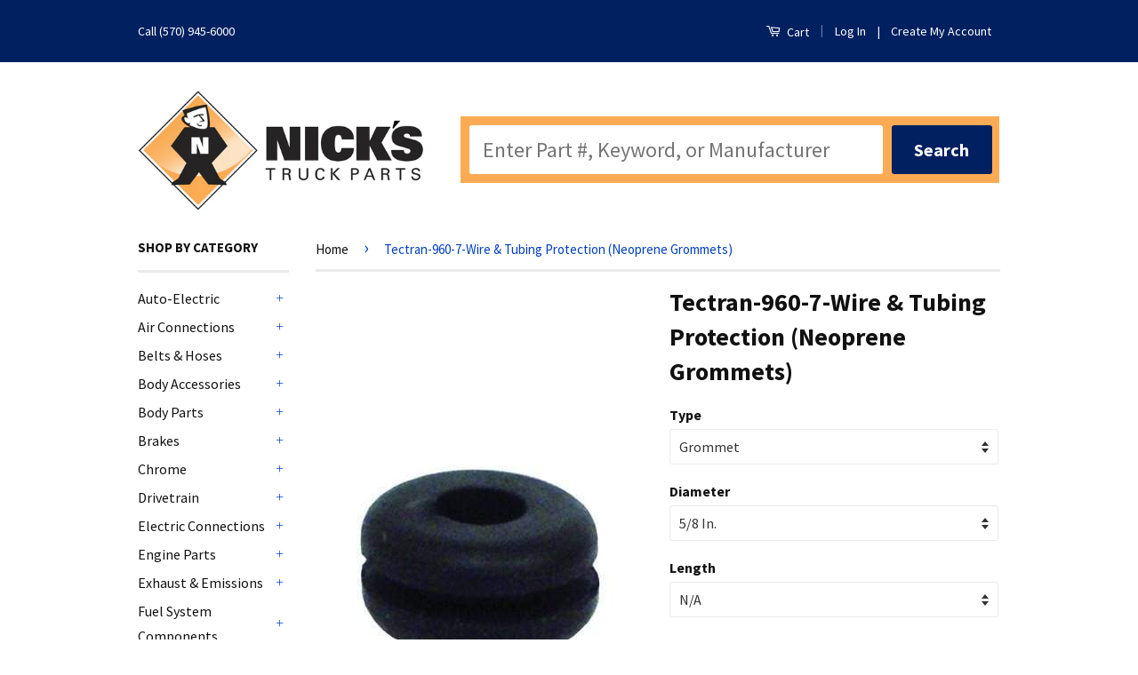

--- FILE ---
content_type: text/html; charset=utf-8
request_url: https://nickstruckparts.com/products/wireprotect-960-7-wire-tubing-protection-neoprene-grommets
body_size: 25782
content:
<!doctype html>
<!--[if lt IE 7]><html class="no-js lt-ie9 lt-ie8 lt-ie7" lang="en"> <![endif]-->
<!--[if IE 7]><html class="no-js lt-ie9 lt-ie8" lang="en"> <![endif]-->
<!--[if IE 8]><html class="no-js lt-ie9" lang="en"> <![endif]-->
<!--[if IE 9 ]><html class="ie9 no-js"> <![endif]-->
<!--[if (gt IE 9)|!(IE)]><!--> <html class="no-js"> <!--<![endif]-->
<head>
  <meta name="google-site-verification" content="Z9TV3fL3Y-I_cm5oNqNPTSgoLTpy0j1-WlQSAbfKdig" />


  <!-- Basic page needs ================================================== -->
  <meta charset="utf-8">
  <meta http-equiv="X-UA-Compatible" content="IE=edge,chrome=1">

  
  <link rel="shortcut icon" href="//nickstruckparts.com/cdn/shop/t/9/assets/favicon.png?v=15962057451082845841524214647" type="image/png" />
  

  <!-- Title and description ================================================== -->
  <title>
  Tectran-960-7-Wire &amp; Tubing Protection (Neoprene Grommets) &ndash; Nick&#39;s Truck Parts
  </title>

  
  <meta name="description" content="960-7 - Wire Tubing Protection (Neoprene Grommets) (10 Pack)Neoprene Grommets - Wire Tubing Protection Groove Width = 1/16&quot; Drilled Hole Diameter = 5/8&quot; Grommet Diameter = 3/8&quot;CROSS REFERENCES:BE8282 / 5-712PLEASE NOTE: THIS VENDOR REQUIRES A MINIMUM PURCHASE OF $75.00. You may add additional products from Tectran to s">
  

  <!-- Social Meta Tags ================================================== -->
  

  <meta property="og:type" content="product">
  <meta property="og:title" content="Tectran-960-7-Wire &amp; Tubing Protection (Neoprene Grommets)">
  <meta property="og:url" content="https://nickstruckparts.com/products/wireprotect-960-7-wire-tubing-protection-neoprene-grommets">
  
  <meta property="og:image" content="http://nickstruckparts.com/cdn/shop/products/tectran-960-7-wire-tubing-protection-neoprene-grommets-grommet-58-in-na-diameter58-lengthna-electrical-nicks-truck-parts-216_grande.jpg?v=1756224633">
  <meta property="og:image:secure_url" content="https://nickstruckparts.com/cdn/shop/products/tectran-960-7-wire-tubing-protection-neoprene-grommets-grommet-58-in-na-diameter58-lengthna-electrical-nicks-truck-parts-216_grande.jpg?v=1756224633">
  
  <meta property="og:price:amount" content="7.43">
  <meta property="og:price:currency" content="USD">



  <meta property="og:description" content="960-7 - Wire Tubing Protection (Neoprene Grommets) (10 Pack)Neoprene Grommets - Wire Tubing Protection Groove Width = 1/16&quot; Drilled Hole Diameter = 5/8&quot; Grommet Diameter = 3/8&quot;CROSS REFERENCES:BE8282 / 5-712PLEASE NOTE: THIS VENDOR REQUIRES A MINIMUM PURCHASE OF $75.00. You may add additional products from Tectran to s">


<meta property="og:site_name" content="Nick&#39;s Truck Parts">




  <meta name="twitter:card" content="summary">



  <meta name="twitter:title" content="Tectran-960-7-Wire &amp; Tubing Protection (Neoprene Grommets)">
  <meta name="twitter:description" content="960-7  -  Wire  Tubing Protection (Neoprene Grommets) (10 Pack)Neoprene Grommets  -  Wire  Tubing Protection  Groove Width  =  1/16&quot;  Drilled Hole Diameter  =  5/8&quot;  Grommet Diameter  =  3/8&quot;CROSS REF">
  <meta name="twitter:image" content="https://nickstruckparts.com/cdn/shop/products/tectran-960-7-wire-tubing-protection-neoprene-grommets-grommet-58-in-na-diameter58-lengthna-electrical-nicks-truck-parts-216_large.jpg?v=1756224633">
  <meta name="twitter:image:width" content="480">
  <meta name="twitter:image:height" content="480">



  <!-- Helpers ================================================== -->
  <link rel="canonical" href="https://nickstruckparts.com/products/wireprotect-960-7-wire-tubing-protection-neoprene-grommets">
  <meta name="viewport" content="width=device-width,initial-scale=1">
  <meta name="theme-color" content="#0040bf">

  

  <!-- CSS ================================================== -->
  <link href="//nickstruckparts.com/cdn/shop/t/9/assets/timber.scss.css?v=150828514744694402911745934625" rel="stylesheet" type="text/css" media="all" />
  <link href="//nickstruckparts.com/cdn/shop/t/9/assets/theme.scss.css?v=176193151644101237171745934625" rel="stylesheet" type="text/css" media="all" />
  
  <script src="//cdnjs.cloudflare.com/ajax/libs/angular.js/1.0.3/angular.min.js" type="text/javascript"></script>
  <script src="//cdnjs.cloudflare.com/ajax/libs/URI.js/1.18.1/URI.min.js" type="text/javascript"></script>

<style type="text/css" media="screen">
/* Reconfigure.ca image sizes */

.grid-link__image img{

display: block;
max-width:150px;
max-height:75px;
width: auto;
height: auto;
}


a.grid-link {
	border-top: 1px solid #dedede;
	margin-bottom: 10px;
	padding: 10px;
}

</style>

  
  
  
  <link href="//fonts.googleapis.com/css?family=Source+Sans+Pro:400,700" rel="stylesheet" type="text/css" media="all" />


  



  <!-- Header hook for plugins ================================================== -->
  <script>window.performance && window.performance.mark && window.performance.mark('shopify.content_for_header.start');</script><meta name="google-site-verification" content="umhVVspAGcyYHxWst3nz5Bwmco7tXnSy6NCftUc7UnI">
<meta id="shopify-digital-wallet" name="shopify-digital-wallet" content="/12215064/digital_wallets/dialog">
<meta name="shopify-checkout-api-token" content="26101bb6ef39bb5f810adf035dc7cf1b">
<link rel="alternate" type="application/json+oembed" href="https://nickstruckparts.com/products/wireprotect-960-7-wire-tubing-protection-neoprene-grommets.oembed">
<script async="async" src="/checkouts/internal/preloads.js?locale=en-US"></script>
<script id="shopify-features" type="application/json">{"accessToken":"26101bb6ef39bb5f810adf035dc7cf1b","betas":["rich-media-storefront-analytics"],"domain":"nickstruckparts.com","predictiveSearch":true,"shopId":12215064,"locale":"en"}</script>
<script>var Shopify = Shopify || {};
Shopify.shop = "nicks-truck-parts.myshopify.com";
Shopify.locale = "en";
Shopify.currency = {"active":"USD","rate":"1.0"};
Shopify.country = "US";
Shopify.theme = {"name":"Live Boost Custom","id":12287541344,"schema_name":null,"schema_version":null,"theme_store_id":null,"role":"main"};
Shopify.theme.handle = "null";
Shopify.theme.style = {"id":null,"handle":null};
Shopify.cdnHost = "nickstruckparts.com/cdn";
Shopify.routes = Shopify.routes || {};
Shopify.routes.root = "/";</script>
<script type="module">!function(o){(o.Shopify=o.Shopify||{}).modules=!0}(window);</script>
<script>!function(o){function n(){var o=[];function n(){o.push(Array.prototype.slice.apply(arguments))}return n.q=o,n}var t=o.Shopify=o.Shopify||{};t.loadFeatures=n(),t.autoloadFeatures=n()}(window);</script>
<script id="shop-js-analytics" type="application/json">{"pageType":"product"}</script>
<script defer="defer" async type="module" src="//nickstruckparts.com/cdn/shopifycloud/shop-js/modules/v2/client.init-shop-cart-sync_dlpDe4U9.en.esm.js"></script>
<script defer="defer" async type="module" src="//nickstruckparts.com/cdn/shopifycloud/shop-js/modules/v2/chunk.common_FunKbpTJ.esm.js"></script>
<script type="module">
  await import("//nickstruckparts.com/cdn/shopifycloud/shop-js/modules/v2/client.init-shop-cart-sync_dlpDe4U9.en.esm.js");
await import("//nickstruckparts.com/cdn/shopifycloud/shop-js/modules/v2/chunk.common_FunKbpTJ.esm.js");

  window.Shopify.SignInWithShop?.initShopCartSync?.({"fedCMEnabled":true,"windoidEnabled":true});

</script>
<script>(function() {
  var isLoaded = false;
  function asyncLoad() {
    if (isLoaded) return;
    isLoaded = true;
    var urls = ["https:\/\/assets1.adroll.com\/shopify\/latest\/j\/shopify_rolling_bootstrap_v2.js?adroll_adv_id=MA5FR7UKBZH2DLJ5QH7Q6Z\u0026adroll_pix_id=ELYIL3MO6NFE7ANHBETLRG\u0026shop=nicks-truck-parts.myshopify.com"];
    for (var i = 0; i < urls.length; i++) {
      var s = document.createElement('script');
      s.type = 'text/javascript';
      s.async = true;
      s.src = urls[i];
      var x = document.getElementsByTagName('script')[0];
      x.parentNode.insertBefore(s, x);
    }
  };
  if(window.attachEvent) {
    window.attachEvent('onload', asyncLoad);
  } else {
    window.addEventListener('load', asyncLoad, false);
  }
})();</script>
<script id="__st">var __st={"a":12215064,"offset":-18000,"reqid":"2139ddf8-668e-4430-984a-9903381d004f-1765637791","pageurl":"nickstruckparts.com\/products\/wireprotect-960-7-wire-tubing-protection-neoprene-grommets","u":"f363eeda3609","p":"product","rtyp":"product","rid":8120141827};</script>
<script>window.ShopifyPaypalV4VisibilityTracking = true;</script>
<script id="captcha-bootstrap">!function(){'use strict';const t='contact',e='account',n='new_comment',o=[[t,t],['blogs',n],['comments',n],[t,'customer']],c=[[e,'customer_login'],[e,'guest_login'],[e,'recover_customer_password'],[e,'create_customer']],r=t=>t.map((([t,e])=>`form[action*='/${t}']:not([data-nocaptcha='true']) input[name='form_type'][value='${e}']`)).join(','),a=t=>()=>t?[...document.querySelectorAll(t)].map((t=>t.form)):[];function s(){const t=[...o],e=r(t);return a(e)}const i='password',u='form_key',d=['recaptcha-v3-token','g-recaptcha-response','h-captcha-response',i],f=()=>{try{return window.sessionStorage}catch{return}},m='__shopify_v',_=t=>t.elements[u];function p(t,e,n=!1){try{const o=window.sessionStorage,c=JSON.parse(o.getItem(e)),{data:r}=function(t){const{data:e,action:n}=t;return t[m]||n?{data:e,action:n}:{data:t,action:n}}(c);for(const[e,n]of Object.entries(r))t.elements[e]&&(t.elements[e].value=n);n&&o.removeItem(e)}catch(o){console.error('form repopulation failed',{error:o})}}const l='form_type',E='cptcha';function T(t){t.dataset[E]=!0}const w=window,h=w.document,L='Shopify',v='ce_forms',y='captcha';let A=!1;((t,e)=>{const n=(g='f06e6c50-85a8-45c8-87d0-21a2b65856fe',I='https://cdn.shopify.com/shopifycloud/storefront-forms-hcaptcha/ce_storefront_forms_captcha_hcaptcha.v1.5.2.iife.js',D={infoText:'Protected by hCaptcha',privacyText:'Privacy',termsText:'Terms'},(t,e,n)=>{const o=w[L][v],c=o.bindForm;if(c)return c(t,g,e,D).then(n);var r;o.q.push([[t,g,e,D],n]),r=I,A||(h.body.append(Object.assign(h.createElement('script'),{id:'captcha-provider',async:!0,src:r})),A=!0)});var g,I,D;w[L]=w[L]||{},w[L][v]=w[L][v]||{},w[L][v].q=[],w[L][y]=w[L][y]||{},w[L][y].protect=function(t,e){n(t,void 0,e),T(t)},Object.freeze(w[L][y]),function(t,e,n,w,h,L){const[v,y,A,g]=function(t,e,n){const i=e?o:[],u=t?c:[],d=[...i,...u],f=r(d),m=r(i),_=r(d.filter((([t,e])=>n.includes(e))));return[a(f),a(m),a(_),s()]}(w,h,L),I=t=>{const e=t.target;return e instanceof HTMLFormElement?e:e&&e.form},D=t=>v().includes(t);t.addEventListener('submit',(t=>{const e=I(t);if(!e)return;const n=D(e)&&!e.dataset.hcaptchaBound&&!e.dataset.recaptchaBound,o=_(e),c=g().includes(e)&&(!o||!o.value);(n||c)&&t.preventDefault(),c&&!n&&(function(t){try{if(!f())return;!function(t){const e=f();if(!e)return;const n=_(t);if(!n)return;const o=n.value;o&&e.removeItem(o)}(t);const e=Array.from(Array(32),(()=>Math.random().toString(36)[2])).join('');!function(t,e){_(t)||t.append(Object.assign(document.createElement('input'),{type:'hidden',name:u})),t.elements[u].value=e}(t,e),function(t,e){const n=f();if(!n)return;const o=[...t.querySelectorAll(`input[type='${i}']`)].map((({name:t})=>t)),c=[...d,...o],r={};for(const[a,s]of new FormData(t).entries())c.includes(a)||(r[a]=s);n.setItem(e,JSON.stringify({[m]:1,action:t.action,data:r}))}(t,e)}catch(e){console.error('failed to persist form',e)}}(e),e.submit())}));const S=(t,e)=>{t&&!t.dataset[E]&&(n(t,e.some((e=>e===t))),T(t))};for(const o of['focusin','change'])t.addEventListener(o,(t=>{const e=I(t);D(e)&&S(e,y())}));const B=e.get('form_key'),M=e.get(l),P=B&&M;t.addEventListener('DOMContentLoaded',(()=>{const t=y();if(P)for(const e of t)e.elements[l].value===M&&p(e,B);[...new Set([...A(),...v().filter((t=>'true'===t.dataset.shopifyCaptcha))])].forEach((e=>S(e,t)))}))}(h,new URLSearchParams(w.location.search),n,t,e,['guest_login'])})(!0,!0)}();</script>
<script integrity="sha256-52AcMU7V7pcBOXWImdc/TAGTFKeNjmkeM1Pvks/DTgc=" data-source-attribution="shopify.loadfeatures" defer="defer" src="//nickstruckparts.com/cdn/shopifycloud/storefront/assets/storefront/load_feature-81c60534.js" crossorigin="anonymous"></script>
<script data-source-attribution="shopify.dynamic_checkout.dynamic.init">var Shopify=Shopify||{};Shopify.PaymentButton=Shopify.PaymentButton||{isStorefrontPortableWallets:!0,init:function(){window.Shopify.PaymentButton.init=function(){};var t=document.createElement("script");t.src="https://nickstruckparts.com/cdn/shopifycloud/portable-wallets/latest/portable-wallets.en.js",t.type="module",document.head.appendChild(t)}};
</script>
<script data-source-attribution="shopify.dynamic_checkout.buyer_consent">
  function portableWalletsHideBuyerConsent(e){var t=document.getElementById("shopify-buyer-consent"),n=document.getElementById("shopify-subscription-policy-button");t&&n&&(t.classList.add("hidden"),t.setAttribute("aria-hidden","true"),n.removeEventListener("click",e))}function portableWalletsShowBuyerConsent(e){var t=document.getElementById("shopify-buyer-consent"),n=document.getElementById("shopify-subscription-policy-button");t&&n&&(t.classList.remove("hidden"),t.removeAttribute("aria-hidden"),n.addEventListener("click",e))}window.Shopify?.PaymentButton&&(window.Shopify.PaymentButton.hideBuyerConsent=portableWalletsHideBuyerConsent,window.Shopify.PaymentButton.showBuyerConsent=portableWalletsShowBuyerConsent);
</script>
<script data-source-attribution="shopify.dynamic_checkout.cart.bootstrap">document.addEventListener("DOMContentLoaded",(function(){function t(){return document.querySelector("shopify-accelerated-checkout-cart, shopify-accelerated-checkout")}if(t())Shopify.PaymentButton.init();else{new MutationObserver((function(e,n){t()&&(Shopify.PaymentButton.init(),n.disconnect())})).observe(document.body,{childList:!0,subtree:!0})}}));
</script>
<link id="shopify-accelerated-checkout-styles" rel="stylesheet" media="screen" href="https://nickstruckparts.com/cdn/shopifycloud/portable-wallets/latest/accelerated-checkout-backwards-compat.css" crossorigin="anonymous">
<style id="shopify-accelerated-checkout-cart">
        #shopify-buyer-consent {
  margin-top: 1em;
  display: inline-block;
  width: 100%;
}

#shopify-buyer-consent.hidden {
  display: none;
}

#shopify-subscription-policy-button {
  background: none;
  border: none;
  padding: 0;
  text-decoration: underline;
  font-size: inherit;
  cursor: pointer;
}

#shopify-subscription-policy-button::before {
  box-shadow: none;
}

      </style>

<script>window.performance && window.performance.mark && window.performance.mark('shopify.content_for_header.end');</script>

  

<!--[if lt IE 9]>
<script src="//cdnjs.cloudflare.com/ajax/libs/html5shiv/3.7.2/html5shiv.min.js" type="text/javascript"></script>
<script src="//nickstruckparts.com/cdn/shop/t/9/assets/respond.min.js?v=52248677837542619231524214650" type="text/javascript"></script>
<link href="//nickstruckparts.com/cdn/shop/t/9/assets/respond-proxy.html" id="respond-proxy" rel="respond-proxy" />
<link href="//nickstruckparts.com/search?q=f00e1cdf3e636d8649a80a123f0a83d0" id="respond-redirect" rel="respond-redirect" />
<script src="//nickstruckparts.com/search?q=f00e1cdf3e636d8649a80a123f0a83d0" type="text/javascript"></script>
<![endif]-->



  <script src="//ajax.googleapis.com/ajax/libs/jquery/1.11.0/jquery.min.js" type="text/javascript"></script>
  <script src="//nickstruckparts.com/cdn/shop/t/9/assets/modernizr.min.js?v=26620055551102246001524214649" type="text/javascript"></script>

  
  
<meta name="revisit-after" content="14 days">


<!--begin-bc-sf-filter-css-->
  <link href="//nickstruckparts.com/cdn/shop/t/9/assets/bc-sf-filter.css?v=131659992342959420611529663572" rel="stylesheet" type="text/css" media="all" />
<!--end-bc-sf-filter-css-->
<link href="https://monorail-edge.shopifysvc.com" rel="dns-prefetch">
<script>(function(){if ("sendBeacon" in navigator && "performance" in window) {try {var session_token_from_headers = performance.getEntriesByType('navigation')[0].serverTiming.find(x => x.name == '_s').description;} catch {var session_token_from_headers = undefined;}var session_cookie_matches = document.cookie.match(/_shopify_s=([^;]*)/);var session_token_from_cookie = session_cookie_matches && session_cookie_matches.length === 2 ? session_cookie_matches[1] : "";var session_token = session_token_from_headers || session_token_from_cookie || "";function handle_abandonment_event(e) {var entries = performance.getEntries().filter(function(entry) {return /monorail-edge.shopifysvc.com/.test(entry.name);});if (!window.abandonment_tracked && entries.length === 0) {window.abandonment_tracked = true;var currentMs = Date.now();var navigation_start = performance.timing.navigationStart;var payload = {shop_id: 12215064,url: window.location.href,navigation_start,duration: currentMs - navigation_start,session_token,page_type: "product"};window.navigator.sendBeacon("https://monorail-edge.shopifysvc.com/v1/produce", JSON.stringify({schema_id: "online_store_buyer_site_abandonment/1.1",payload: payload,metadata: {event_created_at_ms: currentMs,event_sent_at_ms: currentMs}}));}}window.addEventListener('pagehide', handle_abandonment_event);}}());</script>
<script id="web-pixels-manager-setup">(function e(e,d,r,n,o){if(void 0===o&&(o={}),!Boolean(null===(a=null===(i=window.Shopify)||void 0===i?void 0:i.analytics)||void 0===a?void 0:a.replayQueue)){var i,a;window.Shopify=window.Shopify||{};var t=window.Shopify;t.analytics=t.analytics||{};var s=t.analytics;s.replayQueue=[],s.publish=function(e,d,r){return s.replayQueue.push([e,d,r]),!0};try{self.performance.mark("wpm:start")}catch(e){}var l=function(){var e={modern:/Edge?\/(1{2}[4-9]|1[2-9]\d|[2-9]\d{2}|\d{4,})\.\d+(\.\d+|)|Firefox\/(1{2}[4-9]|1[2-9]\d|[2-9]\d{2}|\d{4,})\.\d+(\.\d+|)|Chrom(ium|e)\/(9{2}|\d{3,})\.\d+(\.\d+|)|(Maci|X1{2}).+ Version\/(15\.\d+|(1[6-9]|[2-9]\d|\d{3,})\.\d+)([,.]\d+|)( \(\w+\)|)( Mobile\/\w+|) Safari\/|Chrome.+OPR\/(9{2}|\d{3,})\.\d+\.\d+|(CPU[ +]OS|iPhone[ +]OS|CPU[ +]iPhone|CPU IPhone OS|CPU iPad OS)[ +]+(15[._]\d+|(1[6-9]|[2-9]\d|\d{3,})[._]\d+)([._]\d+|)|Android:?[ /-](13[3-9]|1[4-9]\d|[2-9]\d{2}|\d{4,})(\.\d+|)(\.\d+|)|Android.+Firefox\/(13[5-9]|1[4-9]\d|[2-9]\d{2}|\d{4,})\.\d+(\.\d+|)|Android.+Chrom(ium|e)\/(13[3-9]|1[4-9]\d|[2-9]\d{2}|\d{4,})\.\d+(\.\d+|)|SamsungBrowser\/([2-9]\d|\d{3,})\.\d+/,legacy:/Edge?\/(1[6-9]|[2-9]\d|\d{3,})\.\d+(\.\d+|)|Firefox\/(5[4-9]|[6-9]\d|\d{3,})\.\d+(\.\d+|)|Chrom(ium|e)\/(5[1-9]|[6-9]\d|\d{3,})\.\d+(\.\d+|)([\d.]+$|.*Safari\/(?![\d.]+ Edge\/[\d.]+$))|(Maci|X1{2}).+ Version\/(10\.\d+|(1[1-9]|[2-9]\d|\d{3,})\.\d+)([,.]\d+|)( \(\w+\)|)( Mobile\/\w+|) Safari\/|Chrome.+OPR\/(3[89]|[4-9]\d|\d{3,})\.\d+\.\d+|(CPU[ +]OS|iPhone[ +]OS|CPU[ +]iPhone|CPU IPhone OS|CPU iPad OS)[ +]+(10[._]\d+|(1[1-9]|[2-9]\d|\d{3,})[._]\d+)([._]\d+|)|Android:?[ /-](13[3-9]|1[4-9]\d|[2-9]\d{2}|\d{4,})(\.\d+|)(\.\d+|)|Mobile Safari.+OPR\/([89]\d|\d{3,})\.\d+\.\d+|Android.+Firefox\/(13[5-9]|1[4-9]\d|[2-9]\d{2}|\d{4,})\.\d+(\.\d+|)|Android.+Chrom(ium|e)\/(13[3-9]|1[4-9]\d|[2-9]\d{2}|\d{4,})\.\d+(\.\d+|)|Android.+(UC? ?Browser|UCWEB|U3)[ /]?(15\.([5-9]|\d{2,})|(1[6-9]|[2-9]\d|\d{3,})\.\d+)\.\d+|SamsungBrowser\/(5\.\d+|([6-9]|\d{2,})\.\d+)|Android.+MQ{2}Browser\/(14(\.(9|\d{2,})|)|(1[5-9]|[2-9]\d|\d{3,})(\.\d+|))(\.\d+|)|K[Aa][Ii]OS\/(3\.\d+|([4-9]|\d{2,})\.\d+)(\.\d+|)/},d=e.modern,r=e.legacy,n=navigator.userAgent;return n.match(d)?"modern":n.match(r)?"legacy":"unknown"}(),u="modern"===l?"modern":"legacy",c=(null!=n?n:{modern:"",legacy:""})[u],f=function(e){return[e.baseUrl,"/wpm","/b",e.hashVersion,"modern"===e.buildTarget?"m":"l",".js"].join("")}({baseUrl:d,hashVersion:r,buildTarget:u}),m=function(e){var d=e.version,r=e.bundleTarget,n=e.surface,o=e.pageUrl,i=e.monorailEndpoint;return{emit:function(e){var a=e.status,t=e.errorMsg,s=(new Date).getTime(),l=JSON.stringify({metadata:{event_sent_at_ms:s},events:[{schema_id:"web_pixels_manager_load/3.1",payload:{version:d,bundle_target:r,page_url:o,status:a,surface:n,error_msg:t},metadata:{event_created_at_ms:s}}]});if(!i)return console&&console.warn&&console.warn("[Web Pixels Manager] No Monorail endpoint provided, skipping logging."),!1;try{return self.navigator.sendBeacon.bind(self.navigator)(i,l)}catch(e){}var u=new XMLHttpRequest;try{return u.open("POST",i,!0),u.setRequestHeader("Content-Type","text/plain"),u.send(l),!0}catch(e){return console&&console.warn&&console.warn("[Web Pixels Manager] Got an unhandled error while logging to Monorail."),!1}}}}({version:r,bundleTarget:l,surface:e.surface,pageUrl:self.location.href,monorailEndpoint:e.monorailEndpoint});try{o.browserTarget=l,function(e){var d=e.src,r=e.async,n=void 0===r||r,o=e.onload,i=e.onerror,a=e.sri,t=e.scriptDataAttributes,s=void 0===t?{}:t,l=document.createElement("script"),u=document.querySelector("head"),c=document.querySelector("body");if(l.async=n,l.src=d,a&&(l.integrity=a,l.crossOrigin="anonymous"),s)for(var f in s)if(Object.prototype.hasOwnProperty.call(s,f))try{l.dataset[f]=s[f]}catch(e){}if(o&&l.addEventListener("load",o),i&&l.addEventListener("error",i),u)u.appendChild(l);else{if(!c)throw new Error("Did not find a head or body element to append the script");c.appendChild(l)}}({src:f,async:!0,onload:function(){if(!function(){var e,d;return Boolean(null===(d=null===(e=window.Shopify)||void 0===e?void 0:e.analytics)||void 0===d?void 0:d.initialized)}()){var d=window.webPixelsManager.init(e)||void 0;if(d){var r=window.Shopify.analytics;r.replayQueue.forEach((function(e){var r=e[0],n=e[1],o=e[2];d.publishCustomEvent(r,n,o)})),r.replayQueue=[],r.publish=d.publishCustomEvent,r.visitor=d.visitor,r.initialized=!0}}},onerror:function(){return m.emit({status:"failed",errorMsg:"".concat(f," has failed to load")})},sri:function(e){var d=/^sha384-[A-Za-z0-9+/=]+$/;return"string"==typeof e&&d.test(e)}(c)?c:"",scriptDataAttributes:o}),m.emit({status:"loading"})}catch(e){m.emit({status:"failed",errorMsg:(null==e?void 0:e.message)||"Unknown error"})}}})({shopId: 12215064,storefrontBaseUrl: "https://nickstruckparts.com",extensionsBaseUrl: "https://extensions.shopifycdn.com/cdn/shopifycloud/web-pixels-manager",monorailEndpoint: "https://monorail-edge.shopifysvc.com/unstable/produce_batch",surface: "storefront-renderer",enabledBetaFlags: ["2dca8a86"],webPixelsConfigList: [{"id":"477561006","configuration":"{\"config\":\"{\\\"google_tag_ids\\\":[\\\"G-DW7N7JT66D\\\"],\\\"target_country\\\":\\\"US\\\",\\\"gtag_events\\\":[{\\\"type\\\":\\\"begin_checkout\\\",\\\"action_label\\\":\\\"G-DW7N7JT66D\\\"},{\\\"type\\\":\\\"search\\\",\\\"action_label\\\":\\\"G-DW7N7JT66D\\\"},{\\\"type\\\":\\\"view_item\\\",\\\"action_label\\\":\\\"G-DW7N7JT66D\\\"},{\\\"type\\\":\\\"purchase\\\",\\\"action_label\\\":\\\"G-DW7N7JT66D\\\"},{\\\"type\\\":\\\"page_view\\\",\\\"action_label\\\":\\\"G-DW7N7JT66D\\\"},{\\\"type\\\":\\\"add_payment_info\\\",\\\"action_label\\\":\\\"G-DW7N7JT66D\\\"},{\\\"type\\\":\\\"add_to_cart\\\",\\\"action_label\\\":\\\"G-DW7N7JT66D\\\"}],\\\"enable_monitoring_mode\\\":false}\"}","eventPayloadVersion":"v1","runtimeContext":"OPEN","scriptVersion":"b2a88bafab3e21179ed38636efcd8a93","type":"APP","apiClientId":1780363,"privacyPurposes":[],"dataSharingAdjustments":{"protectedCustomerApprovalScopes":["read_customer_address","read_customer_email","read_customer_name","read_customer_personal_data","read_customer_phone"]}},{"id":"53706926","eventPayloadVersion":"v1","runtimeContext":"LAX","scriptVersion":"1","type":"CUSTOM","privacyPurposes":["MARKETING"],"name":"Meta pixel (migrated)"},{"id":"shopify-app-pixel","configuration":"{}","eventPayloadVersion":"v1","runtimeContext":"STRICT","scriptVersion":"0450","apiClientId":"shopify-pixel","type":"APP","privacyPurposes":["ANALYTICS","MARKETING"]},{"id":"shopify-custom-pixel","eventPayloadVersion":"v1","runtimeContext":"LAX","scriptVersion":"0450","apiClientId":"shopify-pixel","type":"CUSTOM","privacyPurposes":["ANALYTICS","MARKETING"]}],isMerchantRequest: false,initData: {"shop":{"name":"Nick's Truck Parts","paymentSettings":{"currencyCode":"USD"},"myshopifyDomain":"nicks-truck-parts.myshopify.com","countryCode":"US","storefrontUrl":"https:\/\/nickstruckparts.com"},"customer":null,"cart":null,"checkout":null,"productVariants":[{"price":{"amount":7.43,"currencyCode":"USD"},"product":{"title":"Tectran-960-7-Wire \u0026 Tubing Protection (Neoprene Grommets)","vendor":"Tectran","id":"8120141827","untranslatedTitle":"Tectran-960-7-Wire \u0026 Tubing Protection (Neoprene Grommets)","url":"\/products\/wireprotect-960-7-wire-tubing-protection-neoprene-grommets","type":"Electrical"},"id":"8684280512608","image":{"src":"\/\/nickstruckparts.com\/cdn\/shop\/products\/tectran-960-7-wire-tubing-protection-neoprene-grommets-grommet-58-in-na-diameter58-lengthna-electrical-nicks-truck-parts-216.jpg?v=1756224633"},"sku":"960-7","title":"Grommet \/ 5\/8 In. \/ N\/A","untranslatedTitle":"Grommet \/ 5\/8 In. \/ N\/A"}],"purchasingCompany":null},},"https://nickstruckparts.com/cdn","ae1676cfwd2530674p4253c800m34e853cb",{"modern":"","legacy":""},{"shopId":"12215064","storefrontBaseUrl":"https:\/\/nickstruckparts.com","extensionBaseUrl":"https:\/\/extensions.shopifycdn.com\/cdn\/shopifycloud\/web-pixels-manager","surface":"storefront-renderer","enabledBetaFlags":"[\"2dca8a86\"]","isMerchantRequest":"false","hashVersion":"ae1676cfwd2530674p4253c800m34e853cb","publish":"custom","events":"[[\"page_viewed\",{}],[\"product_viewed\",{\"productVariant\":{\"price\":{\"amount\":7.43,\"currencyCode\":\"USD\"},\"product\":{\"title\":\"Tectran-960-7-Wire \u0026 Tubing Protection (Neoprene Grommets)\",\"vendor\":\"Tectran\",\"id\":\"8120141827\",\"untranslatedTitle\":\"Tectran-960-7-Wire \u0026 Tubing Protection (Neoprene Grommets)\",\"url\":\"\/products\/wireprotect-960-7-wire-tubing-protection-neoprene-grommets\",\"type\":\"Electrical\"},\"id\":\"8684280512608\",\"image\":{\"src\":\"\/\/nickstruckparts.com\/cdn\/shop\/products\/tectran-960-7-wire-tubing-protection-neoprene-grommets-grommet-58-in-na-diameter58-lengthna-electrical-nicks-truck-parts-216.jpg?v=1756224633\"},\"sku\":\"960-7\",\"title\":\"Grommet \/ 5\/8 In. \/ N\/A\",\"untranslatedTitle\":\"Grommet \/ 5\/8 In. \/ N\/A\"}}]]"});</script><script>
  window.ShopifyAnalytics = window.ShopifyAnalytics || {};
  window.ShopifyAnalytics.meta = window.ShopifyAnalytics.meta || {};
  window.ShopifyAnalytics.meta.currency = 'USD';
  var meta = {"product":{"id":8120141827,"gid":"gid:\/\/shopify\/Product\/8120141827","vendor":"Tectran","type":"Electrical","variants":[{"id":8684280512608,"price":743,"name":"Tectran-960-7-Wire \u0026 Tubing Protection (Neoprene Grommets) - Grommet \/ 5\/8 In. \/ N\/A","public_title":"Grommet \/ 5\/8 In. \/ N\/A","sku":"960-7"}],"remote":false},"page":{"pageType":"product","resourceType":"product","resourceId":8120141827}};
  for (var attr in meta) {
    window.ShopifyAnalytics.meta[attr] = meta[attr];
  }
</script>
<script class="analytics">
  (function () {
    var customDocumentWrite = function(content) {
      var jquery = null;

      if (window.jQuery) {
        jquery = window.jQuery;
      } else if (window.Checkout && window.Checkout.$) {
        jquery = window.Checkout.$;
      }

      if (jquery) {
        jquery('body').append(content);
      }
    };

    var hasLoggedConversion = function(token) {
      if (token) {
        return document.cookie.indexOf('loggedConversion=' + token) !== -1;
      }
      return false;
    }

    var setCookieIfConversion = function(token) {
      if (token) {
        var twoMonthsFromNow = new Date(Date.now());
        twoMonthsFromNow.setMonth(twoMonthsFromNow.getMonth() + 2);

        document.cookie = 'loggedConversion=' + token + '; expires=' + twoMonthsFromNow;
      }
    }

    var trekkie = window.ShopifyAnalytics.lib = window.trekkie = window.trekkie || [];
    if (trekkie.integrations) {
      return;
    }
    trekkie.methods = [
      'identify',
      'page',
      'ready',
      'track',
      'trackForm',
      'trackLink'
    ];
    trekkie.factory = function(method) {
      return function() {
        var args = Array.prototype.slice.call(arguments);
        args.unshift(method);
        trekkie.push(args);
        return trekkie;
      };
    };
    for (var i = 0; i < trekkie.methods.length; i++) {
      var key = trekkie.methods[i];
      trekkie[key] = trekkie.factory(key);
    }
    trekkie.load = function(config) {
      trekkie.config = config || {};
      trekkie.config.initialDocumentCookie = document.cookie;
      var first = document.getElementsByTagName('script')[0];
      var script = document.createElement('script');
      script.type = 'text/javascript';
      script.onerror = function(e) {
        var scriptFallback = document.createElement('script');
        scriptFallback.type = 'text/javascript';
        scriptFallback.onerror = function(error) {
                var Monorail = {
      produce: function produce(monorailDomain, schemaId, payload) {
        var currentMs = new Date().getTime();
        var event = {
          schema_id: schemaId,
          payload: payload,
          metadata: {
            event_created_at_ms: currentMs,
            event_sent_at_ms: currentMs
          }
        };
        return Monorail.sendRequest("https://" + monorailDomain + "/v1/produce", JSON.stringify(event));
      },
      sendRequest: function sendRequest(endpointUrl, payload) {
        // Try the sendBeacon API
        if (window && window.navigator && typeof window.navigator.sendBeacon === 'function' && typeof window.Blob === 'function' && !Monorail.isIos12()) {
          var blobData = new window.Blob([payload], {
            type: 'text/plain'
          });

          if (window.navigator.sendBeacon(endpointUrl, blobData)) {
            return true;
          } // sendBeacon was not successful

        } // XHR beacon

        var xhr = new XMLHttpRequest();

        try {
          xhr.open('POST', endpointUrl);
          xhr.setRequestHeader('Content-Type', 'text/plain');
          xhr.send(payload);
        } catch (e) {
          console.log(e);
        }

        return false;
      },
      isIos12: function isIos12() {
        return window.navigator.userAgent.lastIndexOf('iPhone; CPU iPhone OS 12_') !== -1 || window.navigator.userAgent.lastIndexOf('iPad; CPU OS 12_') !== -1;
      }
    };
    Monorail.produce('monorail-edge.shopifysvc.com',
      'trekkie_storefront_load_errors/1.1',
      {shop_id: 12215064,
      theme_id: 12287541344,
      app_name: "storefront",
      context_url: window.location.href,
      source_url: "//nickstruckparts.com/cdn/s/trekkie.storefront.1a0636ab3186d698599065cb6ce9903ebacdd71a.min.js"});

        };
        scriptFallback.async = true;
        scriptFallback.src = '//nickstruckparts.com/cdn/s/trekkie.storefront.1a0636ab3186d698599065cb6ce9903ebacdd71a.min.js';
        first.parentNode.insertBefore(scriptFallback, first);
      };
      script.async = true;
      script.src = '//nickstruckparts.com/cdn/s/trekkie.storefront.1a0636ab3186d698599065cb6ce9903ebacdd71a.min.js';
      first.parentNode.insertBefore(script, first);
    };
    trekkie.load(
      {"Trekkie":{"appName":"storefront","development":false,"defaultAttributes":{"shopId":12215064,"isMerchantRequest":null,"themeId":12287541344,"themeCityHash":"3820572296147018732","contentLanguage":"en","currency":"USD","eventMetadataId":"fbff145d-d639-463b-8b08-bc642b5f7821"},"isServerSideCookieWritingEnabled":true,"monorailRegion":"shop_domain"},"Session Attribution":{},"S2S":{"facebookCapiEnabled":false,"source":"trekkie-storefront-renderer","apiClientId":580111}}
    );

    var loaded = false;
    trekkie.ready(function() {
      if (loaded) return;
      loaded = true;

      window.ShopifyAnalytics.lib = window.trekkie;

      var originalDocumentWrite = document.write;
      document.write = customDocumentWrite;
      try { window.ShopifyAnalytics.merchantGoogleAnalytics.call(this); } catch(error) {};
      document.write = originalDocumentWrite;

      window.ShopifyAnalytics.lib.page(null,{"pageType":"product","resourceType":"product","resourceId":8120141827,"shopifyEmitted":true});

      var match = window.location.pathname.match(/checkouts\/(.+)\/(thank_you|post_purchase)/)
      var token = match? match[1]: undefined;
      if (!hasLoggedConversion(token)) {
        setCookieIfConversion(token);
        window.ShopifyAnalytics.lib.track("Viewed Product",{"currency":"USD","variantId":8684280512608,"productId":8120141827,"productGid":"gid:\/\/shopify\/Product\/8120141827","name":"Tectran-960-7-Wire \u0026 Tubing Protection (Neoprene Grommets) - Grommet \/ 5\/8 In. \/ N\/A","price":"7.43","sku":"960-7","brand":"Tectran","variant":"Grommet \/ 5\/8 In. \/ N\/A","category":"Electrical","nonInteraction":true,"remote":false},undefined,undefined,{"shopifyEmitted":true});
      window.ShopifyAnalytics.lib.track("monorail:\/\/trekkie_storefront_viewed_product\/1.1",{"currency":"USD","variantId":8684280512608,"productId":8120141827,"productGid":"gid:\/\/shopify\/Product\/8120141827","name":"Tectran-960-7-Wire \u0026 Tubing Protection (Neoprene Grommets) - Grommet \/ 5\/8 In. \/ N\/A","price":"7.43","sku":"960-7","brand":"Tectran","variant":"Grommet \/ 5\/8 In. \/ N\/A","category":"Electrical","nonInteraction":true,"remote":false,"referer":"https:\/\/nickstruckparts.com\/products\/wireprotect-960-7-wire-tubing-protection-neoprene-grommets"});
      }
    });


        var eventsListenerScript = document.createElement('script');
        eventsListenerScript.async = true;
        eventsListenerScript.src = "//nickstruckparts.com/cdn/shopifycloud/storefront/assets/shop_events_listener-3da45d37.js";
        document.getElementsByTagName('head')[0].appendChild(eventsListenerScript);

})();</script>
  <script>
  if (!window.ga || (window.ga && typeof window.ga !== 'function')) {
    window.ga = function ga() {
      (window.ga.q = window.ga.q || []).push(arguments);
      if (window.Shopify && window.Shopify.analytics && typeof window.Shopify.analytics.publish === 'function') {
        window.Shopify.analytics.publish("ga_stub_called", {}, {sendTo: "google_osp_migration"});
      }
      console.error("Shopify's Google Analytics stub called with:", Array.from(arguments), "\nSee https://help.shopify.com/manual/promoting-marketing/pixels/pixel-migration#google for more information.");
    };
    if (window.Shopify && window.Shopify.analytics && typeof window.Shopify.analytics.publish === 'function') {
      window.Shopify.analytics.publish("ga_stub_initialized", {}, {sendTo: "google_osp_migration"});
    }
  }
</script>
<script
  defer
  src="https://nickstruckparts.com/cdn/shopifycloud/perf-kit/shopify-perf-kit-2.1.2.min.js"
  data-application="storefront-renderer"
  data-shop-id="12215064"
  data-render-region="gcp-us-central1"
  data-page-type="product"
  data-theme-instance-id="12287541344"
  data-theme-name=""
  data-theme-version=""
  data-monorail-region="shop_domain"
  data-resource-timing-sampling-rate="10"
  data-shs="true"
  data-shs-beacon="true"
  data-shs-export-with-fetch="true"
  data-shs-logs-sample-rate="1"
  data-shs-beacon-endpoint="https://nickstruckparts.com/api/collect"
></script>
</head>

<body id="tectran-960-7-wire-amp-tubing-protection-neoprene-grommets" class="template-product" >

 
  <div class="header-bar">
  <div class="wrapper medium-down--hide">
    <div class="large--display-table">
      <div class="header-bar__left large--display-table-cell">
        
          <div class="header-bar__module header-bar__message">
            Call (570) 945-6000
          </div>
        
      </div>

      <div class="header-bar__right large--display-table-cell">
        <div class="header-bar__module">
          <a href="/cart" class="cart-toggle">
            <span class="icon icon-cart header-bar__cart-icon" aria-hidden="true"></span>
            Cart
            <span class="cart-count header-bar__cart-count hidden-count">0</span>
          </a>
        </div>

        
          <span class="header-bar__sep" aria-hidden="true">|</span>
          <ul class="header-bar__module header-bar__module--list">
            
<table style="border:none;" cellpadding="0" cellspacing="0">
  <tr>
    <td valign="middle" style="border:0px; padding:15px 0px 0px 0px;">
            <a href="/account/login" id="customer_login_link">Log In</a>
    </td>
    <td valign="middle" style="border:0px; padding:15px 10px 0px 10px !important;">
      &nbsp;|&nbsp;&nbsp;&nbsp;&nbsp;<a href="/account/register">Create My Account</a>
    </td>
  </tr>
            </table>
             
                
            
          </ul>
        
        
        

      </div>
    </div>
  </div>
  <div class="wrapper large--hide">
    <button type="button" class="mobile-nav-trigger" id="MobileNavTrigger">
      <span class="icon icon-hamburger" aria-hidden="true"></span>
      Menu
    </button>
    <a href="/cart" class="cart-toggle mobile-cart-toggle">
      <span class="icon icon-cart header-bar__cart-icon" aria-hidden="true"></span>
      Cart <span class="cart-count hidden-count">0</span>
    </a>
  </div>
  <ul id="MobileNav" class="mobile-nav large--hide">
  
  
  
  <li class="mobile-nav__link" aria-haspopup="true">
    
      <a href="/pages/search-for-truck-parts" class="mobile-nav">
        SEARCH
      </a>
    
  </li>
  
  
  <li class="mobile-nav__link" aria-haspopup="true">
    
      <a href="/pages/search-for-truck-parts" class="mobile-nav__sublist-trigger">
        SHOP BY CATEGORY
        <span class="icon-fallback-text mobile-nav__sublist-expand">
  <span class="icon icon-plus" aria-hidden="true"></span>
  <span class="fallback-text">+</span>
</span>
<span class="icon-fallback-text mobile-nav__sublist-contract">
  <span class="icon icon-minus" aria-hidden="true"></span>
  <span class="fallback-text">-</span>
</span>
      </a>
      <ul class="mobile-nav__sublist">  
        
          <li class="mobile-nav__sublist-link">
            <a href="/pages/auto-electric">Auto-Electric</a>
          </li>
        
          <li class="mobile-nav__sublist-link">
            <a href="/pages/air-connections">Air Connections</a>
          </li>
        
          <li class="mobile-nav__sublist-link">
            <a href="/pages/belts-hoses">Belts & Hoses</a>
          </li>
        
          <li class="mobile-nav__sublist-link">
            <a href="/pages/body-accessories">Body Accessories</a>
          </li>
        
          <li class="mobile-nav__sublist-link">
            <a href="/pages/body-parts">Body Parts</a>
          </li>
        
          <li class="mobile-nav__sublist-link">
            <a href="/pages/brakes">Brakes</a>
          </li>
        
          <li class="mobile-nav__sublist-link">
            <a href="/pages/chrome">Chrome</a>
          </li>
        
          <li class="mobile-nav__sublist-link">
            <a href="/pages/drivetrain">Drivetrain</a>
          </li>
        
          <li class="mobile-nav__sublist-link">
            <a href="/pages/electric-connections">Electric Connections</a>
          </li>
        
          <li class="mobile-nav__sublist-link">
            <a href="/pages/engine-parts">Engine Parts</a>
          </li>
        
          <li class="mobile-nav__sublist-link">
            <a href="/pages/exhaust-emissions">Exhaust & Emissions</a>
          </li>
        
          <li class="mobile-nav__sublist-link">
            <a href="/pages/fuel-system-components">Fuel System Components</a>
          </li>
        
          <li class="mobile-nav__sublist-link">
            <a href="/collections/dpf-filters">Filters</a>
          </li>
        
          <li class="mobile-nav__sublist-link">
            <a href="/pages/hardware">Hardware</a>
          </li>
        
          <li class="mobile-nav__sublist-link">
            <a href="/pages/heating-cooling">Heating & Cooling</a>
          </li>
        
          <li class="mobile-nav__sublist-link">
            <a href="/pages/landscaping">Landscaping</a>
          </li>
        
          <li class="mobile-nav__sublist-link">
            <a href="/pages/lighting">Lighting</a>
          </li>
        
          <li class="mobile-nav__sublist-link">
            <a href="/pages/pto-driveline-parts">PTO Driveline Parts</a>
          </li>
        
          <li class="mobile-nav__sublist-link">
            <a href="/pages/hydraulics">Hydraulics</a>
          </li>
        
          <li class="mobile-nav__sublist-link">
            <a href="/pages/snow-equipment">Snow Equipment</a>
          </li>
        
          <li class="mobile-nav__sublist-link">
            <a href="/pages/steering">Steering</a>
          </li>
        
          <li class="mobile-nav__sublist-link">
            <a href="/pages/suspension">Suspension</a>
          </li>
        
          <li class="mobile-nav__sublist-link">
            <a href="/pages/towing-cargo">Towing & Cargo</a>
          </li>
        
          <li class="mobile-nav__sublist-link">
            <a href="/pages/trailer-connections">Trailer Connections</a>
          </li>
        
          <li class="mobile-nav__sublist-link">
            <a href="/pages/utility-trailer-parts">Utility Trailer Parts</a>
          </li>
        
          <li class="mobile-nav__sublist-link">
            <a href="/pages/pickup-trucks">Pickup Trucks</a>
          </li>
        
          <li class="mobile-nav__sublist-link">
            <a href="/pages/wheel-end">Wheel-End</a>
          </li>
        
          <li class="mobile-nav__sublist-link">
            <a href="/pages/miscellaneous-items">Miscellaneous Items</a>
          </li>
        
      </ul>
    
  </li>
  
  
  <li class="mobile-nav__link" aria-haspopup="true">
    
      <a href="/pages/faq" class="mobile-nav">
        FAQ
      </a>
    
  </li>
  
  
  <li class="mobile-nav__link" aria-haspopup="true">
    
      <a href="/pages/about" class="mobile-nav">
        ABOUT
      </a>
    
  </li>
  
  
  <li class="mobile-nav__link" aria-haspopup="true">
    
      <a href="/pages/contact-us" class="mobile-nav">
        CONTACT
      </a>
    
  </li>
  
  
    
      
      
      
      
      
        <li class="mobile-nav__link" aria-haspopup="true">
  <a href="#" class="mobile-nav__sublist-trigger">
    Shop By Category
    <span class="icon-fallback-text mobile-nav__sublist-expand">
  <span class="icon icon-plus" aria-hidden="true"></span>
  <span class="fallback-text">+</span>
</span>
<span class="icon-fallback-text mobile-nav__sublist-contract">
  <span class="icon icon-minus" aria-hidden="true"></span>
  <span class="fallback-text">-</span>
</span>
  </a>
  <ul class="mobile-nav__sublist">
  
    
      
      
        <li class="mobile-nav__sublist-link" aria-haspopup="true">
          <a href="/pages/auto-electric" class="mobile-nav__sublist-trigger">
            Auto-Electric
            <span class="icon-fallback-text mobile-nav__sublist-expand">
  <span class="icon icon-plus" aria-hidden="true"></span>
  <span class="fallback-text">+</span>
</span>
<span class="icon-fallback-text mobile-nav__sublist-contract">
  <span class="icon icon-minus" aria-hidden="true"></span>
  <span class="fallback-text">-</span>
</span>
          </a>
          <ul class="mobile-nav__sublist">
            
              <li class="mobile-nav__sublist-link">
                <a href="/collections/relays-flashers">Relays &amp; Flashers</a>
              </li>
            
              <li class="mobile-nav__sublist-link">
                <a href="/collections/alternators">Alternators</a>
              </li>
            
              <li class="mobile-nav__sublist-link">
                <a href="/collections/starters">Starters</a>
              </li>
            
              <li class="mobile-nav__sublist-link">
                <a href="/collections/wiper-motors">Wiper Motors</a>
              </li>
            
              <li class="mobile-nav__sublist-link">
                <a href="/collections/rod-end-bearings">Rod End Bearings</a>
              </li>
            
              <li class="mobile-nav__sublist-link">
                <a href="/collections/yoke-ends-1">Yoke Ends</a>
              </li>
            
          </ul>
        </li>
      
    
  
    
      
      
        <li class="mobile-nav__sublist-link" aria-haspopup="true">
          <a href="/pages/air-connections" class="mobile-nav__sublist-trigger">
            Air Connections
            <span class="icon-fallback-text mobile-nav__sublist-expand">
  <span class="icon icon-plus" aria-hidden="true"></span>
  <span class="fallback-text">+</span>
</span>
<span class="icon-fallback-text mobile-nav__sublist-contract">
  <span class="icon icon-minus" aria-hidden="true"></span>
  <span class="fallback-text">-</span>
</span>
          </a>
          <ul class="mobile-nav__sublist">
            
              <li class="mobile-nav__sublist-link">
                <a href="/collections/air-manifolds">Air Manifolds</a>
              </li>
            
              <li class="mobile-nav__sublist-link">
                <a href="/collections/air-coils">Air Coils</a>
              </li>
            
              <li class="mobile-nav__sublist-link">
                <a href="/collections/air-gauges">Air Gauges</a>
              </li>
            
              <li class="mobile-nav__sublist-link">
                <a href="/collections/air-lines">Air Lines</a>
              </li>
            
              <li class="mobile-nav__sublist-link">
                <a href="/collections/air-cylinders">Air Cylinders</a>
              </li>
            
              <li class="mobile-nav__sublist-link">
                <a href="/collections/air-power-lines">Air-Power Lines</a>
              </li>
            
              <li class="mobile-nav__sublist-link">
                <a href="/collections/air-valves-accessories">Air Valves &amp; Access</a>
              </li>
            
              <li class="mobile-nav__sublist-link">
                <a href="/collections/air-tanks">Air Tanks</a>
              </li>
            
              <li class="mobile-nav__sublist-link">
                <a href="/collections/air-tank-mountings">Air Tank Mountings</a>
              </li>
            
              <li class="mobile-nav__sublist-link">
                <a href="/collections/shock-absorbers">Shock Absorbers</a>
              </li>
            
              <li class="mobile-nav__sublist-link">
                <a href="/pages/air-springs">Air Springs</a>
              </li>
            
              <li class="mobile-nav__sublist-link">
                <a href="/collections/drain-valves">Drain Valves</a>
              </li>
            
              <li class="mobile-nav__sublist-link">
                <a href="/collections/gladhands-access">Gladhands &amp; Access.</a>
              </li>
            
              <li class="mobile-nav__sublist-link">
                <a href="/collections/nylon-hose">Nylon Hose</a>
              </li>
            
              <li class="mobile-nav__sublist-link">
                <a href="/collections/rubber-hose">Rubber Hose</a>
              </li>
            
              <li class="mobile-nav__sublist-link">
                <a href="/collections/air-hose-fittings">Air Hose Fittings</a>
              </li>
            
              <li class="mobile-nav__sublist-link">
                <a href="/collections/hose-cable-spacers">Hose &amp; Cable Spacers</a>
              </li>
            
          </ul>
        </li>
      
    
  
    
      
      
        <li class="mobile-nav__sublist-link" aria-haspopup="true">
          <a href="/pages/belts-hoses" class="mobile-nav__sublist-trigger">
            Belts & Hoses
            <span class="icon-fallback-text mobile-nav__sublist-expand">
  <span class="icon icon-plus" aria-hidden="true"></span>
  <span class="fallback-text">+</span>
</span>
<span class="icon-fallback-text mobile-nav__sublist-contract">
  <span class="icon icon-minus" aria-hidden="true"></span>
  <span class="fallback-text">-</span>
</span>
          </a>
          <ul class="mobile-nav__sublist">
            
              <li class="mobile-nav__sublist-link">
                <a href="/pages/hoses">Hoses</a>
              </li>
            
              <li class="mobile-nav__sublist-link">
                <a href="/collections/pulley-tensioners">Pulley Tensioners</a>
              </li>
            
              <li class="mobile-nav__sublist-link">
                <a href="/collections/belt-pulleys">Belt Pulleys</a>
              </li>
            
              <li class="mobile-nav__sublist-link">
                <a href="/collections/v-belts">V-Belts</a>
              </li>
            
              <li class="mobile-nav__sublist-link">
                <a href="/collections/serpentine-belts">Serpentine Belts</a>
              </li>
            
          </ul>
        </li>
      
    
  
    
      
      
        <li class="mobile-nav__sublist-link" aria-haspopup="true">
          <a href="/pages/body-accessories" class="mobile-nav__sublist-trigger">
            Body Accessories
            <span class="icon-fallback-text mobile-nav__sublist-expand">
  <span class="icon icon-plus" aria-hidden="true"></span>
  <span class="fallback-text">+</span>
</span>
<span class="icon-fallback-text mobile-nav__sublist-contract">
  <span class="icon icon-minus" aria-hidden="true"></span>
  <span class="fallback-text">-</span>
</span>
          </a>
          <ul class="mobile-nav__sublist">
            
              <li class="mobile-nav__sublist-link">
                <a href="/collections/body-hardware">Body Hardware</a>
              </li>
            
              <li class="mobile-nav__sublist-link">
                <a href="/collections/dump-inserts">Dump Inserts</a>
              </li>
            
              <li class="mobile-nav__sublist-link">
                <a href="/collections/jacks-landing-gear">Jacks &amp; Landing Gear</a>
              </li>
            
              <li class="mobile-nav__sublist-link">
                <a href="/collections/resevoirs">Resevoirs</a>
              </li>
            
              <li class="mobile-nav__sublist-link">
                <a href="/collections/racks"> Racks</a>
              </li>
            
              <li class="mobile-nav__sublist-link">
                <a href="/collections/rubber-bumpers">Rubber Bumpers</a>
              </li>
            
              <li class="mobile-nav__sublist-link">
                <a href="/collections/stake-bodies">Stake Bodies</a>
              </li>
            
              <li class="mobile-nav__sublist-link">
                <a href="/collections/steps">Steps &amp; Ladders</a>
              </li>
            
              <li class="mobile-nav__sublist-link">
                <a href="/pages/tarp-systems">Tarp Systems</a>
              </li>
            
              <li class="mobile-nav__sublist-link">
                <a href="/pages/toolboxes">Toolboxes</a>
              </li>
            
              <li class="mobile-nav__sublist-link">
                <a href="/collections/outriggers">Outriggers</a>
              </li>
            
              <li class="mobile-nav__sublist-link">
                <a href="/collections/outrigger-pads">Outrigger Pads</a>
              </li>
            
              <li class="mobile-nav__sublist-link">
                <a href="/collections/mirrors">Mirrors</a>
              </li>
            
          </ul>
        </li>
      
    
  
    
      
      
        <li class="mobile-nav__sublist-link" aria-haspopup="true">
          <a href="/pages/body-parts" class="mobile-nav__sublist-trigger">
            Body Parts
            <span class="icon-fallback-text mobile-nav__sublist-expand">
  <span class="icon icon-plus" aria-hidden="true"></span>
  <span class="fallback-text">+</span>
</span>
<span class="icon-fallback-text mobile-nav__sublist-contract">
  <span class="icon icon-minus" aria-hidden="true"></span>
  <span class="fallback-text">-</span>
</span>
          </a>
          <ul class="mobile-nav__sublist">
            
              <li class="mobile-nav__sublist-link">
                <a href="/pages/fenders">Fenders</a>
              </li>
            
              <li class="mobile-nav__sublist-link">
                <a href="/collections/grilles">Grilles</a>
              </li>
            
              <li class="mobile-nav__sublist-link">
                <a href="/collections/mudflaps">Mudflaps</a>
              </li>
            
          </ul>
        </li>
      
    
  
    
      
      
        <li class="mobile-nav__sublist-link" aria-haspopup="true">
          <a href="/pages/brakes" class="mobile-nav__sublist-trigger">
            Brakes
            <span class="icon-fallback-text mobile-nav__sublist-expand">
  <span class="icon icon-plus" aria-hidden="true"></span>
  <span class="fallback-text">+</span>
</span>
<span class="icon-fallback-text mobile-nav__sublist-contract">
  <span class="icon icon-minus" aria-hidden="true"></span>
  <span class="fallback-text">-</span>
</span>
          </a>
          <ul class="mobile-nav__sublist">
            
              <li class="mobile-nav__sublist-link">
                <a href="/collections/air-brake-hoses">Air Brake Hoses</a>
              </li>
            
              <li class="mobile-nav__sublist-link">
                <a href="/collections/air-brake-hose-fittings">Air Brake Hose Fittings</a>
              </li>
            
              <li class="mobile-nav__sublist-link">
                <a href="/collections/air-disc-brake-pads">Air Disc Brake Pads</a>
              </li>
            
              <li class="mobile-nav__sublist-link">
                <a href="/collections/brake-linings">Brake Linings</a>
              </li>
            
              <li class="mobile-nav__sublist-link">
                <a href="/collections/brake-lining-bolts">Brake Lining Bolts</a>
              </li>
            
              <li class="mobile-nav__sublist-link">
                <a href="/collections/brake-shoe-kits">Brake Shoe Kits</a>
              </li>
            
              <li class="mobile-nav__sublist-link">
                <a href="/collections/brake-pads">Brake Pads</a>
              </li>
            
              <li class="mobile-nav__sublist-link">
                <a href="/collections/brake-pressure-sensors">Brake Pressure Sensors</a>
              </li>
            
              <li class="mobile-nav__sublist-link">
                <a href="/collections/brake-chambers">Brake Chambers</a>
              </li>
            
              <li class="mobile-nav__sublist-link">
                <a href="/collections/brake-drums">Brake Drums</a>
              </li>
            
              <li class="mobile-nav__sublist-link">
                <a href="/collections/brake-hardware">Brake Hardware</a>
              </li>
            
              <li class="mobile-nav__sublist-link">
                <a href="/collections/brake-valves">Brake Valves</a>
              </li>
            
              <li class="mobile-nav__sublist-link">
                <a href="/collections/calipers">Calipers</a>
              </li>
            
              <li class="mobile-nav__sublist-link">
                <a href="/collections/s-camshafts">S Camshafts</a>
              </li>
            
              <li class="mobile-nav__sublist-link">
                <a href="/collections/slack-adjusters">Slack Adjusters</a>
              </li>
            
              <li class="mobile-nav__sublist-link">
                <a href="/collections/air-disc-rotors">Air Disc Rotors</a>
              </li>
            
              <li class="mobile-nav__sublist-link">
                <a href="/collections/air-brake-compressors">Air Brake Compressors</a>
              </li>
            
          </ul>
        </li>
      
    
  
    
      
      
        <li class="mobile-nav__sublist-link" aria-haspopup="true">
          <a href="/pages/chrome" class="mobile-nav__sublist-trigger">
            Chrome
            <span class="icon-fallback-text mobile-nav__sublist-expand">
  <span class="icon icon-plus" aria-hidden="true"></span>
  <span class="fallback-text">+</span>
</span>
<span class="icon-fallback-text mobile-nav__sublist-contract">
  <span class="icon icon-minus" aria-hidden="true"></span>
  <span class="fallback-text">-</span>
</span>
          </a>
          <ul class="mobile-nav__sublist">
            
              <li class="mobile-nav__sublist-link">
                <a href="/collections/chrome-pipes">Chrome Pipes</a>
              </li>
            
              <li class="mobile-nav__sublist-link">
                <a href="/collections/exhaust-stacks">Chrome Exhaust Stacks</a>
              </li>
            
              <li class="mobile-nav__sublist-link">
                <a href="/collections/chrome-elbows">Chrome Elbows</a>
              </li>
            
              <li class="mobile-nav__sublist-link">
                <a href="/collections/chrome-y-pipes">Chrome Y-Pipes</a>
              </li>
            
              <li class="mobile-nav__sublist-link">
                <a href="/collections/chrome-spools">Chrome Spools</a>
              </li>
            
              <li class="mobile-nav__sublist-link">
                <a href="/collections/chrome-heat-shields-grab-handles">Chrome Heat Shields &amp; Grab Handles</a>
              </li>
            
              <li class="mobile-nav__sublist-link">
                <a href="/collections/chrome-brackets-bushings">Chrome Brackets &amp; Bushings</a>
              </li>
            
              <li class="mobile-nav__sublist-link">
                <a href="/collections/chrome-brackets-clamps">Chrome Clamps</a>
              </li>
            
              <li class="mobile-nav__sublist-link">
                <a href="/collections/chrome-exhaust-connectors">Chrome Exhaust  Connectors</a>
              </li>
            
              <li class="mobile-nav__sublist-link">
                <a href="/collections/dump-truck-stacks">Dump Truck Stacks</a>
              </li>
            
              <li class="mobile-nav__sublist-link">
                <a href="/pages/premium-fenders">Premium Fenders</a>
              </li>
            
              <li class="mobile-nav__sublist-link">
                <a href="/collections/grilles">Grilles </a>
              </li>
            
              <li class="mobile-nav__sublist-link">
                <a href="/collections/mirrors">Mirrors</a>
              </li>
            
          </ul>
        </li>
      
    
  
    
      
      
        <li class="mobile-nav__sublist-link" aria-haspopup="true">
          <a href="/pages/drivetrain" class="mobile-nav__sublist-trigger">
            Drivetrain
            <span class="icon-fallback-text mobile-nav__sublist-expand">
  <span class="icon icon-plus" aria-hidden="true"></span>
  <span class="fallback-text">+</span>
</span>
<span class="icon-fallback-text mobile-nav__sublist-contract">
  <span class="icon icon-minus" aria-hidden="true"></span>
  <span class="fallback-text">-</span>
</span>
          </a>
          <ul class="mobile-nav__sublist">
            
              <li class="mobile-nav__sublist-link">
                <a href="/collections/clutches">Clutches</a>
              </li>
            
              <li class="mobile-nav__sublist-link">
                <a href="/collections/drivetrain-accessories">Drivetrain Access.</a>
              </li>
            
              <li class="mobile-nav__sublist-link">
                <a href="/collections/flywheels">Flywheels</a>
              </li>
            
              <li class="mobile-nav__sublist-link">
                <a href="/collections/pinion-seals">Pinion Seals</a>
              </li>
            
              <li class="mobile-nav__sublist-link">
                <a href="/collections/u-joints">U-Joints</a>
              </li>
            
              <li class="mobile-nav__sublist-link">
                <a href="/collections/driveshafts">Driveshafts</a>
              </li>
            
          </ul>
        </li>
      
    
  
    
      
      
        <li class="mobile-nav__sublist-link" aria-haspopup="true">
          <a href="/pages/electric-connections" class="mobile-nav__sublist-trigger">
            Electric Connections
            <span class="icon-fallback-text mobile-nav__sublist-expand">
  <span class="icon icon-plus" aria-hidden="true"></span>
  <span class="fallback-text">+</span>
</span>
<span class="icon-fallback-text mobile-nav__sublist-contract">
  <span class="icon icon-minus" aria-hidden="true"></span>
  <span class="fallback-text">-</span>
</span>
          </a>
          <ul class="mobile-nav__sublist">
            
              <li class="mobile-nav__sublist-link">
                <a href="/collections/cable-wire">Cable &amp; Wire</a>
              </li>
            
              <li class="mobile-nav__sublist-link">
                <a href="/collections/circuit-breakers">Circuit Breakers</a>
              </li>
            
              <li class="mobile-nav__sublist-link">
                <a href="/collections/electric-switches">Electric Switches</a>
              </li>
            
              <li class="mobile-nav__sublist-link">
                <a href="/collections/fuses">Fuses</a>
              </li>
            
              <li class="mobile-nav__sublist-link">
                <a href="/collections/plugs-sockets">Plugs &amp; Sockets</a>
              </li>
            
              <li class="mobile-nav__sublist-link">
                <a href="/collections/power-coils">Power Coils</a>
              </li>
            
              <li class="mobile-nav__sublist-link">
                <a href="/collections/relays-flashers">Relays &amp; Flashers</a>
              </li>
            
              <li class="mobile-nav__sublist-link">
                <a href="/collections/wire-tube-protection">Wire &amp; Tube Protection</a>
              </li>
            
              <li class="mobile-nav__sublist-link">
                <a href="/collections/conduit-carriers">Conduit Carriers</a>
              </li>
            
              <li class="mobile-nav__sublist-link">
                <a href="/collections/rocker-switches">Rocker Switches</a>
              </li>
            
          </ul>
        </li>
      
    
  
    
      
      
        <li class="mobile-nav__sublist-link" aria-haspopup="true">
          <a href="/pages/engine-parts" class="mobile-nav__sublist-trigger">
            Engine Parts
            <span class="icon-fallback-text mobile-nav__sublist-expand">
  <span class="icon icon-plus" aria-hidden="true"></span>
  <span class="fallback-text">+</span>
</span>
<span class="icon-fallback-text mobile-nav__sublist-contract">
  <span class="icon icon-minus" aria-hidden="true"></span>
  <span class="fallback-text">-</span>
</span>
          </a>
          <ul class="mobile-nav__sublist">
            
              <li class="mobile-nav__sublist-link">
                <a href="/collections/engine-gaskets-seals">Engine Gaskets &amp; Seals</a>
              </li>
            
              <li class="mobile-nav__sublist-link">
                <a href="/collections/engine-filters">Engine Filters</a>
              </li>
            
              <li class="mobile-nav__sublist-link">
                <a href="/collections/engine-bearings">Engine Bearings</a>
              </li>
            
              <li class="mobile-nav__sublist-link">
                <a href="/collections/engine-sensors">Engine Sensors</a>
              </li>
            
              <li class="mobile-nav__sublist-link">
                <a href="/collections/engines">Engines &amp; Motors</a>
              </li>
            
              <li class="mobile-nav__sublist-link">
                <a href="/collections/quick-drain-valves">Quick Drain Valves</a>
              </li>
            
              <li class="mobile-nav__sublist-link">
                <a href="/collections/in-frame-and-overhaul-kits">In-Frame and Overhaul Kits</a>
              </li>
            
          </ul>
        </li>
      
    
  
    
      
      
        <li class="mobile-nav__sublist-link" aria-haspopup="true">
          <a href="/pages/exhaust-emissions" class="mobile-nav__sublist-trigger">
            Exhaust & Emissions
            <span class="icon-fallback-text mobile-nav__sublist-expand">
  <span class="icon icon-plus" aria-hidden="true"></span>
  <span class="fallback-text">+</span>
</span>
<span class="icon-fallback-text mobile-nav__sublist-contract">
  <span class="icon icon-minus" aria-hidden="true"></span>
  <span class="fallback-text">-</span>
</span>
          </a>
          <ul class="mobile-nav__sublist">
            
              <li class="mobile-nav__sublist-link">
                <a href="/collections/aluminized-stacks">Aluminized Stacks</a>
              </li>
            
              <li class="mobile-nav__sublist-link">
                <a href="/collections/aluminum-dump-stacks">Aluminized Dump Stacks</a>
              </li>
            
              <li class="mobile-nav__sublist-link">
                <a href="/collections/exhaust-pipes">Exhaust Pipes</a>
              </li>
            
              <li class="mobile-nav__sublist-link">
                <a href="/collections/exhaust-elbows">Exhaust Elbows</a>
              </li>
            
              <li class="mobile-nav__sublist-link">
                <a href="/collections/exhaust-tubing">Exhaust Tubing</a>
              </li>
            
              <li class="mobile-nav__sublist-link">
                <a href="/collections/exhaust-valves">Exhaust Valves</a>
              </li>
            
              <li class="mobile-nav__sublist-link">
                <a href="/collections/exhaust-gaskets">Exhaust Gaskets</a>
              </li>
            
              <li class="mobile-nav__sublist-link">
                <a href="/collections/coolant-elbows">Rubber Elbows</a>
              </li>
            
              <li class="mobile-nav__sublist-link">
                <a href="/collections/exhaust-hoses">Exhaust Hoses</a>
              </li>
            
              <li class="mobile-nav__sublist-link">
                <a href="/collections/exhaust-connectors">Exhaust Connectors</a>
              </li>
            
              <li class="mobile-nav__sublist-link">
                <a href="/collections/exhaust-bellows">Exhaust Bellows</a>
              </li>
            
              <li class="mobile-nav__sublist-link">
                <a href="/collections/exhaust-clamps">Exhaust Clamps</a>
              </li>
            
              <li class="mobile-nav__sublist-link">
                <a href="/collections/heat-shields">Heat Shields</a>
              </li>
            
              <li class="mobile-nav__sublist-link">
                <a href="/collections/def-supply-modules">DEF Supply Modules</a>
              </li>
            
              <li class="mobile-nav__sublist-link">
                <a href="/collections/mufflers">Mufflers</a>
              </li>
            
              <li class="mobile-nav__sublist-link">
                <a href="/collections/muffler-hangers">Muffler Hangers</a>
              </li>
            
              <li class="mobile-nav__sublist-link">
                <a href="/collections/exhaust-manifold-kits">Exhaust Manifold Kits</a>
              </li>
            
              <li class="mobile-nav__sublist-link">
                <a href="/collections/exhaust-sensors">Exhaust Sensors</a>
              </li>
            
          </ul>
        </li>
      
    
  
    
      
      
        <li class="mobile-nav__sublist-link" aria-haspopup="true">
          <a href="/pages/fuel-system-components" class="mobile-nav__sublist-trigger">
            Fuel System Components
            <span class="icon-fallback-text mobile-nav__sublist-expand">
  <span class="icon icon-plus" aria-hidden="true"></span>
  <span class="fallback-text">+</span>
</span>
<span class="icon-fallback-text mobile-nav__sublist-contract">
  <span class="icon icon-minus" aria-hidden="true"></span>
  <span class="fallback-text">-</span>
</span>
          </a>
          <ul class="mobile-nav__sublist">
            
              <li class="mobile-nav__sublist-link">
                <a href="/collections/def-tanks/deftank">DEF Tanks</a>
              </li>
            
              <li class="mobile-nav__sublist-link">
                <a href="/collections/fuel-tanks">Fuel Tanks</a>
              </li>
            
              <li class="mobile-nav__sublist-link">
                <a href="/collections/fuel-tank-straps">Fuel Tank Straps</a>
              </li>
            
              <li class="mobile-nav__sublist-link">
                <a href="/collections/fuel-tank-brackets">Fuel Tank Brackets</a>
              </li>
            
              <li class="mobile-nav__sublist-link">
                <a href="/collections/fuel-senders">Fuel Senders</a>
              </li>
            
              <li class="mobile-nav__sublist-link">
                <a href="/collections/fuel-caps">Fuel Caps</a>
              </li>
            
              <li class="mobile-nav__sublist-link">
                <a href="/collections/fuel-gauges">Fuel Gauges</a>
              </li>
            
              <li class="mobile-nav__sublist-link">
                <a href="/collections/siphon-tubes">Siphon Tubes</a>
              </li>
            
              <li class="mobile-nav__sublist-link">
                <a href="/collections/fuel-sensors">Fuel Sensors</a>
              </li>
            
              <li class="mobile-nav__sublist-link">
                <a href="/collections/fuel-valves">Fuel Valves</a>
              </li>
            
              <li class="mobile-nav__sublist-link">
                <a href="/collections/fuel-tank-vents">Fuel Tank Vents</a>
              </li>
            
              <li class="mobile-nav__sublist-link">
                <a href="/collections/fuel-injector-components">Injector Components</a>
              </li>
            
              <li class="mobile-nav__sublist-link">
                <a href="/collections/fuel-pumps">Fuel Pumps</a>
              </li>
            
          </ul>
        </li>
      
    
  
    
      
      
        <li class="mobile-nav__sublist-link" aria-haspopup="true">
          <a href="/collections/dpf-filters" class="mobile-nav__sublist-trigger">
            Filters
            <span class="icon-fallback-text mobile-nav__sublist-expand">
  <span class="icon icon-plus" aria-hidden="true"></span>
  <span class="fallback-text">+</span>
</span>
<span class="icon-fallback-text mobile-nav__sublist-contract">
  <span class="icon icon-minus" aria-hidden="true"></span>
  <span class="fallback-text">-</span>
</span>
          </a>
          <ul class="mobile-nav__sublist">
            
              <li class="mobile-nav__sublist-link">
                <a href="/collections/dpf-filters">DPF Filters</a>
              </li>
            
              <li class="mobile-nav__sublist-link">
                <a href="/collections/cabin-air-filters">Cabin Air Filters</a>
              </li>
            
          </ul>
        </li>
      
    
  
    
      
      
        <li class="mobile-nav__sublist-link" aria-haspopup="true">
          <a href="/pages/hardware" class="mobile-nav__sublist-trigger">
            Hardware
            <span class="icon-fallback-text mobile-nav__sublist-expand">
  <span class="icon icon-plus" aria-hidden="true"></span>
  <span class="fallback-text">+</span>
</span>
<span class="icon-fallback-text mobile-nav__sublist-contract">
  <span class="icon icon-minus" aria-hidden="true"></span>
  <span class="fallback-text">-</span>
</span>
          </a>
          <ul class="mobile-nav__sublist">
            
              <li class="mobile-nav__sublist-link">
                <a href="/pages/bolts">Bolts</a>
              </li>
            
              <li class="mobile-nav__sublist-link">
                <a href="/pages/nuts">Nuts</a>
              </li>
            
              <li class="mobile-nav__sublist-link">
                <a href="/pages/washers">Washers</a>
              </li>
            
              <li class="mobile-nav__sublist-link">
                <a href="/collections/bolt-kits">Bolt Kits</a>
              </li>
            
              <li class="mobile-nav__sublist-link">
                <a href="/collections/cotter-pins">Cotter Pins</a>
              </li>
            
              <li class="mobile-nav__sublist-link">
                <a href="/pages/u-bolt-kits">U-Bolt Kits</a>
              </li>
            
              <li class="mobile-nav__sublist-link">
                <a href="/collections/hood-springs">Hood Springs</a>
              </li>
            
              <li class="mobile-nav__sublist-link">
                <a href="/collections/sockets">Sockets</a>
              </li>
            
          </ul>
        </li>
      
    
  
    
      
      
        <li class="mobile-nav__sublist-link" aria-haspopup="true">
          <a href="/pages/heating-cooling" class="mobile-nav__sublist-trigger">
            Heating & Cooling
            <span class="icon-fallback-text mobile-nav__sublist-expand">
  <span class="icon icon-plus" aria-hidden="true"></span>
  <span class="fallback-text">+</span>
</span>
<span class="icon-fallback-text mobile-nav__sublist-contract">
  <span class="icon icon-minus" aria-hidden="true"></span>
  <span class="fallback-text">-</span>
</span>
          </a>
          <ul class="mobile-nav__sublist">
            
              <li class="mobile-nav__sublist-link">
                <a href="/collections/ac-compressors">AC Compressors</a>
              </li>
            
              <li class="mobile-nav__sublist-link">
                <a href="/collections/coolant-reservoir">Coolant Reservoir</a>
              </li>
            
              <li class="mobile-nav__sublist-link">
                <a href="/collections/coolant-reservoir-caps">Coolant Reservoir Caps</a>
              </li>
            
              <li class="mobile-nav__sublist-link">
                <a href="/collections/fan-clutches">Fan Clutches</a>
              </li>
            
              <li class="mobile-nav__sublist-link">
                <a href="/collections/fan-clutch-access">Fan Clutch Accessories</a>
              </li>
            
              <li class="mobile-nav__sublist-link">
                <a href="/collections/fan-hubs">Fan Hubs</a>
              </li>
            
              <li class="mobile-nav__sublist-link">
                <a href="/collections/fan-drive-heads">Fan Drive Components</a>
              </li>
            
              <li class="mobile-nav__sublist-link">
                <a href="/collections/engine-fans">Engine Fans</a>
              </li>
            
              <li class="mobile-nav__sublist-link">
                <a href="/collections/fan-shrouds">Fan Shrouds</a>
              </li>
            
              <li class="mobile-nav__sublist-link">
                <a href="/collections/rebuild-kits">Rebuild Kits</a>
              </li>
            
              <li class="mobile-nav__sublist-link">
                <a href="/collections/water-pumps">Water Pumps</a>
              </li>
            
              <li class="mobile-nav__sublist-link">
                <a href="/collections/fluid-reservoirs">Fluid Reservoirs</a>
              </li>
            
              <li class="mobile-nav__sublist-link">
                <a href="/collections/radiators">Radiators</a>
              </li>
            
              <li class="mobile-nav__sublist-link">
                <a href="/collections/heater-cores">Heater Core</a>
              </li>
            
              <li class="mobile-nav__sublist-link">
                <a href="/collections/pulley-tensioners">Pulley Tensioners</a>
              </li>
            
              <li class="mobile-nav__sublist-link">
                <a href="/collections/belt-pulleys">Belt Pulleys</a>
              </li>
            
              <li class="mobile-nav__sublist-link">
                <a href="/collections/hvac-vents">Hvac Vents</a>
              </li>
            
              <li class="mobile-nav__sublist-link">
                <a href="/collections/air-dryers">Air Dryers</a>
              </li>
            
              <li class="mobile-nav__sublist-link">
                <a href="/collections/condensers">Condensers</a>
              </li>
            
              <li class="mobile-nav__sublist-link">
                <a href="/collections/coolant-elbows">Coolant Elbows</a>
              </li>
            
              <li class="mobile-nav__sublist-link">
                <a href="/collections/air-conditioning-pressure-sensors">Air Conditioning Sensors</a>
              </li>
            
              <li class="mobile-nav__sublist-link">
                <a href="/collections/air-switches">Air Switches</a>
              </li>
            
              <li class="mobile-nav__sublist-link">
                <a href="/collections/blower-motors">Blower Motors</a>
              </li>
            
              <li class="mobile-nav__sublist-link">
                <a href="/collections/air-hose-fittings">Air Hose Fittings</a>
              </li>
            
              <li class="mobile-nav__sublist-link">
                <a href="/collections/air-manifolds">Air Manifolds</a>
              </li>
            
              <li class="mobile-nav__sublist-link">
                <a href="/collections/thermostats">Thermostats</a>
              </li>
            
          </ul>
        </li>
      
    
  
    
      
      
        <li class="mobile-nav__sublist-link" aria-haspopup="true">
          <a href="/pages/landscaping" class="mobile-nav__sublist-trigger">
            Landscaping
            <span class="icon-fallback-text mobile-nav__sublist-expand">
  <span class="icon icon-plus" aria-hidden="true"></span>
  <span class="fallback-text">+</span>
</span>
<span class="icon-fallback-text mobile-nav__sublist-contract">
  <span class="icon icon-minus" aria-hidden="true"></span>
  <span class="fallback-text">-</span>
</span>
          </a>
          <ul class="mobile-nav__sublist">
            
              <li class="mobile-nav__sublist-link">
                <a href="/collections/trimmer-racks">Trimmer Racks</a>
              </li>
            
              <li class="mobile-nav__sublist-link">
                <a href="/collections/storage-tanks">Storage Tanks</a>
              </li>
            
              <li class="mobile-nav__sublist-link">
                <a href="/collections/landscaping-accessories">Landscaping Accessories</a>
              </li>
            
              <li class="mobile-nav__sublist-link">
                <a href="/collections/atv-spreaders">ATV Spreaders</a>
              </li>
            
              <li class="mobile-nav__sublist-link">
                <a href="/collections/outrigger-pads">Outrigger Pads</a>
              </li>
            
              <li class="mobile-nav__sublist-link">
                <a href="/collections/dump-inserts">Dump Inserts</a>
              </li>
            
          </ul>
        </li>
      
    
  
    
      
      
        <li class="mobile-nav__sublist-link" aria-haspopup="true">
          <a href="/pages/lighting" class="mobile-nav__sublist-trigger">
            Lighting
            <span class="icon-fallback-text mobile-nav__sublist-expand">
  <span class="icon icon-plus" aria-hidden="true"></span>
  <span class="fallback-text">+</span>
</span>
<span class="icon-fallback-text mobile-nav__sublist-contract">
  <span class="icon icon-minus" aria-hidden="true"></span>
  <span class="fallback-text">-</span>
</span>
          </a>
          <ul class="mobile-nav__sublist">
            
              <li class="mobile-nav__sublist-link">
                <a href="/collections/headlights">Headlights</a>
              </li>
            
              <li class="mobile-nav__sublist-link">
                <a href="/collections/fog-lights">Fog Lights</a>
              </li>
            
              <li class="mobile-nav__sublist-link">
                <a href="/collections/marker-clearance-lights">Marker / Clearance</a>
              </li>
            
              <li class="mobile-nav__sublist-link">
                <a href="/collections/stop-turn-tail-lights">Stop Turn &amp; Tail Lights</a>
              </li>
            
              <li class="mobile-nav__sublist-link">
                <a href="/collections/park-turn-lights">Park Turn Lights</a>
              </li>
            
              <li class="mobile-nav__sublist-link">
                <a href="/collections/backup-lights">Backup Lights</a>
              </li>
            
              <li class="mobile-nav__sublist-link">
                <a href="/collections/strobe-lights">Strobe Lights</a>
              </li>
            
              <li class="mobile-nav__sublist-link">
                <a href="/collections/interior-utility">Interior &amp; Utility</a>
              </li>
            
              <li class="mobile-nav__sublist-link">
                <a href="/collections/flood-lights">Flood Lights</a>
              </li>
            
              <li class="mobile-nav__sublist-link">
                <a href="/collections/light-bars-1">Light Bars</a>
              </li>
            
              <li class="mobile-nav__sublist-link">
                <a href="/collections/light-bars">Municipal Light Bars</a>
              </li>
            
              <li class="mobile-nav__sublist-link">
                <a href="/collections/warning-lights">Warning Lights</a>
              </li>
            
              <li class="mobile-nav__sublist-link">
                <a href="/collections/work-lights">Work Lights</a>
              </li>
            
              <li class="mobile-nav__sublist-link">
                <a href="/collections/light-boxes">Light Boxes</a>
              </li>
            
              <li class="mobile-nav__sublist-link">
                <a href="/collections/light-accessories">Light Access.</a>
              </li>
            
              <li class="mobile-nav__sublist-link">
                <a href="/collections/cable-wire">Cable &amp; Wire</a>
              </li>
            
              <li class="mobile-nav__sublist-link">
                <a href="/collections/reflectors">Reflectors</a>
              </li>
            
              <li class="mobile-nav__sublist-link">
                <a href="/collections/replacement-bulbs">Replacement Bulbs</a>
              </li>
            
              <li class="mobile-nav__sublist-link">
                <a href="/collections/wire-tube-protection">Wire &amp; Tube Protection</a>
              </li>
            
              <li class="mobile-nav__sublist-link">
                <a href="/collections/dome-lights">Dome Lights</a>
              </li>
            
          </ul>
        </li>
      
    
  
    
      
      
        <li class="mobile-nav__sublist-link" aria-haspopup="true">
          <a href="/pages/pto-driveline-parts" class="mobile-nav__sublist-trigger">
            PTO Driveline Parts
            <span class="icon-fallback-text mobile-nav__sublist-expand">
  <span class="icon icon-plus" aria-hidden="true"></span>
  <span class="fallback-text">+</span>
</span>
<span class="icon-fallback-text mobile-nav__sublist-contract">
  <span class="icon icon-minus" aria-hidden="true"></span>
  <span class="fallback-text">-</span>
</span>
          </a>
          <ul class="mobile-nav__sublist">
            
              <li class="mobile-nav__sublist-link">
                <a href="/collections/pto-bearings">PTO Bearings</a>
              </li>
            
              <li class="mobile-nav__sublist-link">
                <a href="/collections/yokes">Yokes</a>
              </li>
            
              <li class="mobile-nav__sublist-link">
                <a href="/collections/shaft-assemblies">Shaft Assemblies</a>
              </li>
            
              <li class="mobile-nav__sublist-link">
                <a href="/collections/driveshafts">Driveshafts</a>
              </li>
            
              <li class="mobile-nav__sublist-link">
                <a href="/collections/drivetrain-accessories">Drivetrain Accessories</a>
              </li>
            
              <li class="mobile-nav__sublist-link">
                <a href="/collections/clutches">Clutches</a>
              </li>
            
              <li class="mobile-nav__sublist-link">
                <a href="/collections/clutch-assemblies">Clutch Assemblies</a>
              </li>
            
          </ul>
        </li>
      
    
  
    
      
      
        <li class="mobile-nav__sublist-link" aria-haspopup="true">
          <a href="/pages/hydraulics" class="mobile-nav__sublist-trigger">
            Hydraulics
            <span class="icon-fallback-text mobile-nav__sublist-expand">
  <span class="icon icon-plus" aria-hidden="true"></span>
  <span class="fallback-text">+</span>
</span>
<span class="icon-fallback-text mobile-nav__sublist-contract">
  <span class="icon icon-minus" aria-hidden="true"></span>
  <span class="fallback-text">-</span>
</span>
          </a>
          <ul class="mobile-nav__sublist">
            
              <li class="mobile-nav__sublist-link">
                <a href="/collections/hydraulic-gear-pumps">Hydraulic Gear Pumps</a>
              </li>
            
              <li class="mobile-nav__sublist-link">
                <a href="/collections/hydraulic-hoses-fittings">Hydraulic Hoses &amp; Fittings</a>
              </li>
            
              <li class="mobile-nav__sublist-link">
                <a href="/collections/hydraulic-filters">Hydraulic Filters</a>
              </li>
            
              <li class="mobile-nav__sublist-link">
                <a href="/collections/hydraulic-hose">Hydraulic Hose</a>
              </li>
            
              <li class="mobile-nav__sublist-link">
                <a href="/collections/hydraulic-brakes-utility-trailer">Hydraulic Brakes ( Utility Trailer )</a>
              </li>
            
              <li class="mobile-nav__sublist-link">
                <a href="/collections/hydraulic-disc-rotors">Hydraulic Disc Rotors</a>
              </li>
            
              <li class="mobile-nav__sublist-link">
                <a href="/collections/hydraulic-motors">Hydraulic Motors</a>
              </li>
            
              <li class="mobile-nav__sublist-link">
                <a href="/collections/pressure-gauges">Pressure Gauges</a>
              </li>
            
          </ul>
        </li>
      
    
  
    
      
      
        <li class="mobile-nav__sublist-link" aria-haspopup="true">
          <a href="/pages/snow-equipment" class="mobile-nav__sublist-trigger">
            Snow Equipment
            <span class="icon-fallback-text mobile-nav__sublist-expand">
  <span class="icon icon-plus" aria-hidden="true"></span>
  <span class="fallback-text">+</span>
</span>
<span class="icon-fallback-text mobile-nav__sublist-contract">
  <span class="icon icon-minus" aria-hidden="true"></span>
  <span class="fallback-text">-</span>
</span>
          </a>
          <ul class="mobile-nav__sublist">
            
              <li class="mobile-nav__sublist-link">
                <a href="/pages/snow-plow-parts">Snow Plow Parts</a>
              </li>
            
              <li class="mobile-nav__sublist-link">
                <a href="/pages/spreaders">Spreaders</a>
              </li>
            
              <li class="mobile-nav__sublist-link">
                <a href="/pages/spreader-parts">Spreader Parts</a>
              </li>
            
              <li class="mobile-nav__sublist-link">
                <a href="/collections/conveyor-chains">Conveyor Chains</a>
              </li>
            
              <li class="mobile-nav__sublist-link">
                <a href="/collections/hydraulic-gear-pumps">Hydraulic Gear Pumps</a>
              </li>
            
              <li class="mobile-nav__sublist-link">
                <a href="/collections/dump-inserts">Dump Inserts</a>
              </li>
            
          </ul>
        </li>
      
    
  
    
      
      
        <li class="mobile-nav__sublist-link" aria-haspopup="true">
          <a href="/pages/steering" class="mobile-nav__sublist-trigger">
            Steering
            <span class="icon-fallback-text mobile-nav__sublist-expand">
  <span class="icon icon-plus" aria-hidden="true"></span>
  <span class="fallback-text">+</span>
</span>
<span class="icon-fallback-text mobile-nav__sublist-contract">
  <span class="icon icon-minus" aria-hidden="true"></span>
  <span class="fallback-text">-</span>
</span>
          </a>
          <ul class="mobile-nav__sublist">
            
              <li class="mobile-nav__sublist-link">
                <a href="/collections/king-pins">King Pins</a>
              </li>
            
              <li class="mobile-nav__sublist-link">
                <a href="/collections/tie-rod-ends">Tie Rod Ends</a>
              </li>
            
              <li class="mobile-nav__sublist-link">
                <a href="/collections/drag-link">Drag Links</a>
              </li>
            
              <li class="mobile-nav__sublist-link">
                <a href="/collections/pitman-idler-arms">Pitman &amp; Idler Arms</a>
              </li>
            
              <li class="mobile-nav__sublist-link">
                <a href="/collections/ball-joints">Ball Joints</a>
              </li>
            
              <li class="mobile-nav__sublist-link">
                <a href="/collections/cross-tubes">Cross Tubes</a>
              </li>
            
              <li class="mobile-nav__sublist-link">
                <a href="/collections/cross-tube-assembllies">Cross Tube Assemblies</a>
              </li>
            
              <li class="mobile-nav__sublist-link">
                <a href="/collections/king-pin-components">King Pin Components</a>
              </li>
            
              <li class="mobile-nav__sublist-link">
                <a href="/collections/power-steering-pumps">Power Steering Pumps</a>
              </li>
            
          </ul>
        </li>
      
    
  
    
      
      
        <li class="mobile-nav__sublist-link" aria-haspopup="true">
          <a href="/pages/suspension" class="mobile-nav__sublist-trigger">
            Suspension
            <span class="icon-fallback-text mobile-nav__sublist-expand">
  <span class="icon icon-plus" aria-hidden="true"></span>
  <span class="fallback-text">+</span>
</span>
<span class="icon-fallback-text mobile-nav__sublist-contract">
  <span class="icon icon-minus" aria-hidden="true"></span>
  <span class="fallback-text">-</span>
</span>
          </a>
          <ul class="mobile-nav__sublist">
            
              <li class="mobile-nav__sublist-link">
                <a href="/collections/coil-springs">Coil Springs</a>
              </li>
            
              <li class="mobile-nav__sublist-link">
                <a href="/pages/chassis-parts">Chassis Parts</a>
              </li>
            
              <li class="mobile-nav__sublist-link">
                <a href="/pages/leaf-springs-access">Leaf Springs &amp; Access.</a>
              </li>
            
              <li class="mobile-nav__sublist-link">
                <a href="/collections/suspension-service-kits">Suspension Service Kits</a>
              </li>
            
          </ul>
        </li>
      
    
  
    
      
      
        <li class="mobile-nav__sublist-link" aria-haspopup="true">
          <a href="/pages/towing-cargo" class="mobile-nav__sublist-trigger">
            Towing & Cargo
            <span class="icon-fallback-text mobile-nav__sublist-expand">
  <span class="icon icon-plus" aria-hidden="true"></span>
  <span class="fallback-text">+</span>
</span>
<span class="icon-fallback-text mobile-nav__sublist-contract">
  <span class="icon icon-minus" aria-hidden="true"></span>
  <span class="fallback-text">-</span>
</span>
          </a>
          <ul class="mobile-nav__sublist">
            
              <li class="mobile-nav__sublist-link">
                <a href="/pages/towing-products">Towing Products</a>
              </li>
            
              <li class="mobile-nav__sublist-link">
                <a href="/pages/cargo-control">Cargo Control</a>
              </li>
            
              <li class="mobile-nav__sublist-link">
                <a href="/collections/rubber-clamps">Rubber Clamps</a>
              </li>
            
              <li class="mobile-nav__sublist-link">
                <a href="/collections/outriggers">Outriggers</a>
              </li>
            
              <li class="mobile-nav__sublist-link">
                <a href="/collections/outrigger-pads">Outrigger Pads</a>
              </li>
            
              <li class="mobile-nav__sublist-link">
                <a href="/collections/hooks-d-rings">Hooks &amp; D-Rings</a>
              </li>
            
          </ul>
        </li>
      
    
  
    
      
      
        <li class="mobile-nav__sublist-link" aria-haspopup="true">
          <a href="/pages/trailer-connections" class="mobile-nav__sublist-trigger">
            Trailer Connections
            <span class="icon-fallback-text mobile-nav__sublist-expand">
  <span class="icon icon-plus" aria-hidden="true"></span>
  <span class="fallback-text">+</span>
</span>
<span class="icon-fallback-text mobile-nav__sublist-contract">
  <span class="icon icon-minus" aria-hidden="true"></span>
  <span class="fallback-text">-</span>
</span>
          </a>
          <ul class="mobile-nav__sublist">
            
              <li class="mobile-nav__sublist-link">
                <a href="/pages/air-connections">Air Connections</a>
              </li>
            
              <li class="mobile-nav__sublist-link">
                <a href="/pages/electric-connections">Electric Connections</a>
              </li>
            
              <li class="mobile-nav__sublist-link">
                <a href="/pages/misc-connections">Misc. Connections</a>
              </li>
            
              <li class="mobile-nav__sublist-link">
                <a href="/collections/5th-wheel">5th Wheel</a>
              </li>
            
          </ul>
        </li>
      
    
  
    
      
      
        <li class="mobile-nav__sublist-link" aria-haspopup="true">
          <a href="/pages/utility-trailer-parts" class="mobile-nav__sublist-trigger">
            Utility Trailer Parts
            <span class="icon-fallback-text mobile-nav__sublist-expand">
  <span class="icon icon-plus" aria-hidden="true"></span>
  <span class="fallback-text">+</span>
</span>
<span class="icon-fallback-text mobile-nav__sublist-contract">
  <span class="icon icon-minus" aria-hidden="true"></span>
  <span class="fallback-text">-</span>
</span>
          </a>
          <ul class="mobile-nav__sublist">
            
              <li class="mobile-nav__sublist-link">
                <a href="/collections/controllers-actuators-utility-trl">Controllers/Actuators</a>
              </li>
            
              <li class="mobile-nav__sublist-link">
                <a href="/collections/electric-brakes-utility-trailer">Electric Brakes</a>
              </li>
            
              <li class="mobile-nav__sublist-link">
                <a href="/collections/hardware-utility-trl">Hardware - Utility</a>
              </li>
            
              <li class="mobile-nav__sublist-link">
                <a href="/collections/hydraulic-brakes-utility-trailer">Hydraulic Brakes</a>
              </li>
            
              <li class="mobile-nav__sublist-link">
                <a href="/collections/magnet-kits">Magnet Kits</a>
              </li>
            
              <li class="mobile-nav__sublist-link">
                <a href="/pages/utility-wheel-end">Utility Wheel-End</a>
              </li>
            
              <li class="mobile-nav__sublist-link">
                <a href="/pages/suspension-parts">Suspension Parts</a>
              </li>
            
              <li class="mobile-nav__sublist-link">
                <a href="/collections/disc-brakes-utility-trailer">Disc Brakes</a>
              </li>
            
              <li class="mobile-nav__sublist-link">
                <a href="/collections/hub-kits-utility-trl">Utility Trailer Hubs</a>
              </li>
            
              <li class="mobile-nav__sublist-link">
                <a href="/collections/hub-drum-kits-utility-trl">Utility Trailer Drums</a>
              </li>
            
              <li class="mobile-nav__sublist-link">
                <a href="/collections/utility-trailer-leaf-springs">Utility Trailer Leaf Springs</a>
              </li>
            
              <li class="mobile-nav__sublist-link">
                <a href="/collections/hub-drums">Hub/Drums</a>
              </li>
            
              <li class="mobile-nav__sublist-link">
                <a href="/collections/utility-trailer-u-bolt-kits">Utility Trailer U-Bolt Kits</a>
              </li>
            
              <li class="mobile-nav__sublist-link">
                <a href="/collections/hubcaps-utility-trl">Utility Trailer Hub Caps</a>
              </li>
            
              <li class="mobile-nav__sublist-link">
                <a href="/collections/trailer-bushings">Trailer Bushings</a>
              </li>
            
          </ul>
        </li>
      
    
  
    
      
      
        <li class="mobile-nav__sublist-link" aria-haspopup="true">
          <a href="/pages/pickup-trucks" class="mobile-nav__sublist-trigger">
            Pickup Trucks
            <span class="icon-fallback-text mobile-nav__sublist-expand">
  <span class="icon icon-plus" aria-hidden="true"></span>
  <span class="fallback-text">+</span>
</span>
<span class="icon-fallback-text mobile-nav__sublist-contract">
  <span class="icon icon-minus" aria-hidden="true"></span>
  <span class="fallback-text">-</span>
</span>
          </a>
          <ul class="mobile-nav__sublist">
            
              <li class="mobile-nav__sublist-link">
                <a href="/collections/truck-bed-mats">Truck Bed Mats</a>
              </li>
            
              <li class="mobile-nav__sublist-link">
                <a href="/collections/pickup-leaf-springs">Pickup Leaf Springs</a>
              </li>
            
              <li class="mobile-nav__sublist-link">
                <a href="/collections/pickup-mirrors">Pickup Mirrors</a>
              </li>
            
              <li class="mobile-nav__sublist-link">
                <a href="/collections/pickup-hitches">Pickup Hitches</a>
              </li>
            
              <li class="mobile-nav__sublist-link">
                <a href="/collections/pickup-storage-tanks">Pickup Storage Tanks</a>
              </li>
            
              <li class="mobile-nav__sublist-link">
                <a href="/collections/pickup-light-mounts">Pickup Light Mounts</a>
              </li>
            
              <li class="mobile-nav__sublist-link">
                <a href="/collections/kabguards">Kabguards</a>
              </li>
            
          </ul>
        </li>
      
    
  
    
      
      
        <li class="mobile-nav__sublist-link" aria-haspopup="true">
          <a href="/pages/wheel-end" class="mobile-nav__sublist-trigger">
            Wheel-End
            <span class="icon-fallback-text mobile-nav__sublist-expand">
  <span class="icon icon-plus" aria-hidden="true"></span>
  <span class="fallback-text">+</span>
</span>
<span class="icon-fallback-text mobile-nav__sublist-contract">
  <span class="icon icon-minus" aria-hidden="true"></span>
  <span class="fallback-text">-</span>
</span>
          </a>
          <ul class="mobile-nav__sublist">
            
              <li class="mobile-nav__sublist-link">
                <a href="/collections/wheel-chocks">Wheel Chocks</a>
              </li>
            
              <li class="mobile-nav__sublist-link">
                <a href="/pages/axle-spindle-nuts-washers">Spindle Nuts &amp; Washers</a>
              </li>
            
              <li class="mobile-nav__sublist-link">
                <a href="/collections/hub-caps">Hub Caps</a>
              </li>
            
              <li class="mobile-nav__sublist-link">
                <a href="/collections/wheel-bearings">Wheel Bearings</a>
              </li>
            
              <li class="mobile-nav__sublist-link">
                <a href="/pages/wheel-nuts">Wheel Nuts</a>
              </li>
            
              <li class="mobile-nav__sublist-link">
                <a href="/collections/wheel-rim-clamps">Wheel Rim Clamps</a>
              </li>
            
              <li class="mobile-nav__sublist-link">
                <a href="/collections/wheel-safety">Wheel Safety</a>
              </li>
            
              <li class="mobile-nav__sublist-link">
                <a href="/collections/wheel-seals">Wheel Seals</a>
              </li>
            
              <li class="mobile-nav__sublist-link">
                <a href="/pages/wheel-studs-bolts">Wheel Studs &amp; Bolts</a>
              </li>
            
              <li class="mobile-nav__sublist-link">
                <a href="/collections/wheel-rims">Wheel Rims</a>
              </li>
            
              <li class="mobile-nav__sublist-link">
                <a href="/collections/trailer-hubs">Trailer Hubs</a>
              </li>
            
              <li class="mobile-nav__sublist-link">
                <a href="/collections/triseal-wheel-seals">TriSeal Wheel Seals</a>
              </li>
            
          </ul>
        </li>
      
    
  
    
      
      
        <li class="mobile-nav__sublist-link" aria-haspopup="true">
          <a href="/pages/miscellaneous-items" class="mobile-nav__sublist-trigger">
            Miscellaneous Items
            <span class="icon-fallback-text mobile-nav__sublist-expand">
  <span class="icon icon-plus" aria-hidden="true"></span>
  <span class="fallback-text">+</span>
</span>
<span class="icon-fallback-text mobile-nav__sublist-contract">
  <span class="icon icon-minus" aria-hidden="true"></span>
  <span class="fallback-text">-</span>
</span>
          </a>
          <ul class="mobile-nav__sublist">
            
              <li class="mobile-nav__sublist-link">
                <a href="/collections/floor-mats">Floor Mats</a>
              </li>
            
              <li class="mobile-nav__sublist-link">
                <a href="/collections/washer-fluid-reservoirs">Washer Fluid Reservoirs</a>
              </li>
            
              <li class="mobile-nav__sublist-link">
                <a href="/collections/snow-wash-brushes">Snow/ Wash Brushes</a>
              </li>
            
              <li class="mobile-nav__sublist-link">
                <a href="/collections/tire-irons">Tire Irons</a>
              </li>
            
              <li class="mobile-nav__sublist-link">
                <a href="/collections/wiper-motors">Wiper Motors</a>
              </li>
            
              <li class="mobile-nav__sublist-link">
                <a href="/collections/water-cooler-racks">Water Cooler Racks</a>
              </li>
            
              <li class="mobile-nav__sublist-link">
                <a href="/collections/document-holders">Document Holders</a>
              </li>
            
              <li class="mobile-nav__sublist-link">
                <a href="/collections/storage-tanks">Storage Tanks</a>
              </li>
            
              <li class="mobile-nav__sublist-link">
                <a href="/collections/oil-pans">Oil Pans</a>
              </li>
            
              <li class="mobile-nav__sublist-link">
                <a href="/collections/window-regulators">Window Regulators</a>
              </li>
            
              <li class="mobile-nav__sublist-link">
                <a href="/collections/truck-mattresses">Truck Mattresses</a>
              </li>
            
          </ul>
        </li>
      
    
  
  </ul>
</li>


      
    
      
      
      
      
      
    
      
      
      
      
      
    
      
      
      
      
      
    
      
      
      
      
      
    
    
    
    
    
  
    
  

  
    
      <li class="mobile-nav__link">
        <a href="/account/login" id="customer_login_link">Log In</a>
      </li>
      <li class="mobile-nav__link">
        <a href="/account/register" id="customer_register_link">[ Create My Account ]</a>
      </li>
    
  
  
  <li class="mobile-nav__link">
    
  </li>
  
</ul>

</div>

  <header class="site-header" role="banner" style="padding-bottom:0px !important;">
    <div class="wrapper">

      <div class="grid--full large--display-table">
        <div class="grid__item large--one-third large--display-table-cell">
          
            <div class="h1 site-header__logo large--left" itemscope itemtype="http://schema.org/Organization">
          
            
              <a href="/" itemprop="url">
                <img src="//nickstruckparts.com/cdn/shop/t/9/assets/logo.png?v=33311687387700065651524214649" alt="Nick&#39;s Truck Parts" itemprop="logo">
              </a>
            
          
            </div>
          
          
            <p class="header-message large--hide">
              <small>Call (570) 945-6000</small>
            </p>
          
        </div>
        <div class="grid__item large--two-thirds large--display-table-cell medium-down--hide">
          
<ul class="site-nav" id="AccessibleNav">
<center style="margin: 0px 0px 0px 40px;">
  	<form style="margin: 0px 0px 0px 0px;" class="search" action="/search">
    <table style="width:100%; margin: 0px 0px 0px 0px; background:rgb(251,171,84);"><tr>
      <td width="80%" style="padding: 10px 10px 10px 10px; border:0;" valign="top"><input style="background:#ffffff; border:0px solid #cccccc; font-weight:normal; font-size:24px; height: 55px; padding:3px 3px 3px 15px;margin:0px 0px 0px 0px;" type="text" placeholder="Enter Part #, Keyword, or Manufacturer" name="q" value=""  /></td>
      <td width="20%" style="padding: 5px 0px 5px 0px; border:0;" valign="top">
      <input style="background:#002060; color:#ffffff; font-weight:bold; font-size:20px; height:55px; width:93%; padding:3px 15px 3px 15px; margin:5px 0px 5px 0px;" type="submit" value="Search" />
      </td>
    </tr></table>
	</form>
</center>
</ul>
        </div>
      </div>

    </div>
  </header>

  <main class="wrapper main-content" role="main" style="margin-top:30px !important;">
    <div class="grid">
      
        <div class="grid__item large--one-fifth medium-down--hide">
          





  
  
  
    <nav class="sidebar-module">
      <div class="section-header">
        <p class="section-header__title h4">Shop By Category</p>
      </div>
      <ul class="sidebar-module__list">
        
          
  <li class="sidebar-sublist">
    <div class="sidebar-sublist__trigger-wrap">
      <a href="/pages/auto-electric" class="sidebar-sublist__has-dropdown ">
        Auto-Electric
      </a>
      <button type="button" class="icon-fallback-text sidebar-sublist__expand">
        <span class="icon icon-plus" aria-hidden="true"></span>
        <span class="fallback-text">+</span>
      </button>
      <button type="button" class="icon-fallback-text sidebar-sublist__contract">
        <span class="icon icon-minus" aria-hidden="true"></span>
        <span class="fallback-text">-</span>
      </button>
    </div>
    <ul class="sidebar-sublist__content">
      
        <li>
          <a href="/collections/relays-flashers" >Relays & Flashers</a>
        </li>
      
        <li>
          <a href="/collections/alternators" >Alternators</a>
        </li>
      
        <li>
          <a href="/collections/starters" >Starters</a>
        </li>
      
        <li>
          <a href="/collections/wiper-motors" >Wiper Motors</a>
        </li>
      
        <li>
          <a href="/collections/rod-end-bearings" >Rod End Bearings</a>
        </li>
      
        <li>
          <a href="/collections/yoke-ends-1" >Yoke Ends</a>
        </li>
      
    </ul>
  </li>


        
          
  <li class="sidebar-sublist">
    <div class="sidebar-sublist__trigger-wrap">
      <a href="/pages/air-connections" class="sidebar-sublist__has-dropdown ">
        Air Connections
      </a>
      <button type="button" class="icon-fallback-text sidebar-sublist__expand">
        <span class="icon icon-plus" aria-hidden="true"></span>
        <span class="fallback-text">+</span>
      </button>
      <button type="button" class="icon-fallback-text sidebar-sublist__contract">
        <span class="icon icon-minus" aria-hidden="true"></span>
        <span class="fallback-text">-</span>
      </button>
    </div>
    <ul class="sidebar-sublist__content">
      
        <li>
          <a href="/collections/air-manifolds" >Air Manifolds</a>
        </li>
      
        <li>
          <a href="/collections/air-coils" >Air Coils</a>
        </li>
      
        <li>
          <a href="/collections/air-gauges" >Air Gauges</a>
        </li>
      
        <li>
          <a href="/collections/air-lines" >Air Lines</a>
        </li>
      
        <li>
          <a href="/collections/air-cylinders" >Air Cylinders</a>
        </li>
      
        <li>
          <a href="/collections/air-power-lines" >Air-Power Lines</a>
        </li>
      
        <li>
          <a href="/collections/air-valves-accessories" >Air Valves & Access</a>
        </li>
      
        <li>
          <a href="/collections/air-tanks" >Air Tanks</a>
        </li>
      
        <li>
          <a href="/collections/air-tank-mountings" >Air Tank Mountings</a>
        </li>
      
        <li>
          <a href="/collections/shock-absorbers" >Shock Absorbers</a>
        </li>
      
        <li>
          <a href="/pages/air-springs" >Air Springs</a>
        </li>
      
        <li>
          <a href="/collections/drain-valves" >Drain Valves</a>
        </li>
      
        <li>
          <a href="/collections/gladhands-access" >Gladhands & Access.</a>
        </li>
      
        <li>
          <a href="/collections/nylon-hose" >Nylon Hose</a>
        </li>
      
        <li>
          <a href="/collections/rubber-hose" >Rubber Hose</a>
        </li>
      
        <li>
          <a href="/collections/air-hose-fittings" >Air Hose Fittings</a>
        </li>
      
        <li>
          <a href="/collections/hose-cable-spacers" >Hose & Cable Spacers</a>
        </li>
      
    </ul>
  </li>


        
          
  <li class="sidebar-sublist">
    <div class="sidebar-sublist__trigger-wrap">
      <a href="/pages/belts-hoses" class="sidebar-sublist__has-dropdown ">
        Belts & Hoses
      </a>
      <button type="button" class="icon-fallback-text sidebar-sublist__expand">
        <span class="icon icon-plus" aria-hidden="true"></span>
        <span class="fallback-text">+</span>
      </button>
      <button type="button" class="icon-fallback-text sidebar-sublist__contract">
        <span class="icon icon-minus" aria-hidden="true"></span>
        <span class="fallback-text">-</span>
      </button>
    </div>
    <ul class="sidebar-sublist__content">
      
        <li>
          <a href="/pages/hoses" >Hoses</a>
        </li>
      
        <li>
          <a href="/collections/pulley-tensioners" >Pulley Tensioners</a>
        </li>
      
        <li>
          <a href="/collections/belt-pulleys" >Belt Pulleys</a>
        </li>
      
        <li>
          <a href="/collections/v-belts" >V-Belts</a>
        </li>
      
        <li>
          <a href="/collections/serpentine-belts" >Serpentine Belts</a>
        </li>
      
    </ul>
  </li>


        
          
  <li class="sidebar-sublist">
    <div class="sidebar-sublist__trigger-wrap">
      <a href="/pages/body-accessories" class="sidebar-sublist__has-dropdown ">
        Body Accessories
      </a>
      <button type="button" class="icon-fallback-text sidebar-sublist__expand">
        <span class="icon icon-plus" aria-hidden="true"></span>
        <span class="fallback-text">+</span>
      </button>
      <button type="button" class="icon-fallback-text sidebar-sublist__contract">
        <span class="icon icon-minus" aria-hidden="true"></span>
        <span class="fallback-text">-</span>
      </button>
    </div>
    <ul class="sidebar-sublist__content">
      
        <li>
          <a href="/collections/body-hardware" >Body Hardware</a>
        </li>
      
        <li>
          <a href="/collections/dump-inserts" >Dump Inserts</a>
        </li>
      
        <li>
          <a href="/collections/jacks-landing-gear" >Jacks & Landing Gear</a>
        </li>
      
        <li>
          <a href="/collections/resevoirs" >Resevoirs</a>
        </li>
      
        <li>
          <a href="/collections/racks" > Racks</a>
        </li>
      
        <li>
          <a href="/collections/rubber-bumpers" >Rubber Bumpers</a>
        </li>
      
        <li>
          <a href="/collections/stake-bodies" >Stake Bodies</a>
        </li>
      
        <li>
          <a href="/collections/steps" >Steps & Ladders</a>
        </li>
      
        <li>
          <a href="/pages/tarp-systems" >Tarp Systems</a>
        </li>
      
        <li>
          <a href="/pages/toolboxes" >Toolboxes</a>
        </li>
      
        <li>
          <a href="/collections/outriggers" >Outriggers</a>
        </li>
      
        <li>
          <a href="/collections/outrigger-pads" >Outrigger Pads</a>
        </li>
      
        <li>
          <a href="/collections/mirrors" >Mirrors</a>
        </li>
      
    </ul>
  </li>


        
          
  <li class="sidebar-sublist">
    <div class="sidebar-sublist__trigger-wrap">
      <a href="/pages/body-parts" class="sidebar-sublist__has-dropdown ">
        Body Parts
      </a>
      <button type="button" class="icon-fallback-text sidebar-sublist__expand">
        <span class="icon icon-plus" aria-hidden="true"></span>
        <span class="fallback-text">+</span>
      </button>
      <button type="button" class="icon-fallback-text sidebar-sublist__contract">
        <span class="icon icon-minus" aria-hidden="true"></span>
        <span class="fallback-text">-</span>
      </button>
    </div>
    <ul class="sidebar-sublist__content">
      
        <li>
          <a href="/pages/fenders" >Fenders</a>
        </li>
      
        <li>
          <a href="/collections/grilles" >Grilles</a>
        </li>
      
        <li>
          <a href="/collections/mudflaps" >Mudflaps</a>
        </li>
      
    </ul>
  </li>


        
          
  <li class="sidebar-sublist">
    <div class="sidebar-sublist__trigger-wrap">
      <a href="/pages/brakes" class="sidebar-sublist__has-dropdown ">
        Brakes
      </a>
      <button type="button" class="icon-fallback-text sidebar-sublist__expand">
        <span class="icon icon-plus" aria-hidden="true"></span>
        <span class="fallback-text">+</span>
      </button>
      <button type="button" class="icon-fallback-text sidebar-sublist__contract">
        <span class="icon icon-minus" aria-hidden="true"></span>
        <span class="fallback-text">-</span>
      </button>
    </div>
    <ul class="sidebar-sublist__content">
      
        <li>
          <a href="/collections/air-brake-hoses" >Air Brake Hoses</a>
        </li>
      
        <li>
          <a href="/collections/air-brake-hose-fittings" >Air Brake Hose Fittings</a>
        </li>
      
        <li>
          <a href="/collections/air-disc-brake-pads" >Air Disc Brake Pads</a>
        </li>
      
        <li>
          <a href="/collections/brake-linings" >Brake Linings</a>
        </li>
      
        <li>
          <a href="/collections/brake-lining-bolts" >Brake Lining Bolts</a>
        </li>
      
        <li>
          <a href="/collections/brake-shoe-kits" >Brake Shoe Kits</a>
        </li>
      
        <li>
          <a href="/collections/brake-pads" >Brake Pads</a>
        </li>
      
        <li>
          <a href="/collections/brake-pressure-sensors" >Brake Pressure Sensors</a>
        </li>
      
        <li>
          <a href="/collections/brake-chambers" >Brake Chambers</a>
        </li>
      
        <li>
          <a href="/collections/brake-drums" >Brake Drums</a>
        </li>
      
        <li>
          <a href="/collections/brake-hardware" >Brake Hardware</a>
        </li>
      
        <li>
          <a href="/collections/brake-valves" >Brake Valves</a>
        </li>
      
        <li>
          <a href="/collections/calipers" >Calipers</a>
        </li>
      
        <li>
          <a href="/collections/s-camshafts" >S Camshafts</a>
        </li>
      
        <li>
          <a href="/collections/slack-adjusters" >Slack Adjusters</a>
        </li>
      
        <li>
          <a href="/collections/air-disc-rotors" >Air Disc Rotors</a>
        </li>
      
        <li>
          <a href="/collections/air-brake-compressors" >Air Brake Compressors</a>
        </li>
      
    </ul>
  </li>


        
          
  <li class="sidebar-sublist">
    <div class="sidebar-sublist__trigger-wrap">
      <a href="/pages/chrome" class="sidebar-sublist__has-dropdown ">
        Chrome
      </a>
      <button type="button" class="icon-fallback-text sidebar-sublist__expand">
        <span class="icon icon-plus" aria-hidden="true"></span>
        <span class="fallback-text">+</span>
      </button>
      <button type="button" class="icon-fallback-text sidebar-sublist__contract">
        <span class="icon icon-minus" aria-hidden="true"></span>
        <span class="fallback-text">-</span>
      </button>
    </div>
    <ul class="sidebar-sublist__content">
      
        <li>
          <a href="/collections/chrome-pipes" >Chrome Pipes</a>
        </li>
      
        <li>
          <a href="/collections/exhaust-stacks" >Chrome Exhaust Stacks</a>
        </li>
      
        <li>
          <a href="/collections/chrome-elbows" >Chrome Elbows</a>
        </li>
      
        <li>
          <a href="/collections/chrome-y-pipes" >Chrome Y-Pipes</a>
        </li>
      
        <li>
          <a href="/collections/chrome-spools" >Chrome Spools</a>
        </li>
      
        <li>
          <a href="/collections/chrome-heat-shields-grab-handles" >Chrome Heat Shields & Grab Handles</a>
        </li>
      
        <li>
          <a href="/collections/chrome-brackets-bushings" >Chrome Brackets & Bushings</a>
        </li>
      
        <li>
          <a href="/collections/chrome-brackets-clamps" >Chrome Clamps</a>
        </li>
      
        <li>
          <a href="/collections/chrome-exhaust-connectors" >Chrome Exhaust  Connectors</a>
        </li>
      
        <li>
          <a href="/collections/dump-truck-stacks" >Dump Truck Stacks</a>
        </li>
      
        <li>
          <a href="/pages/premium-fenders" >Premium Fenders</a>
        </li>
      
        <li>
          <a href="/collections/grilles" >Grilles </a>
        </li>
      
        <li>
          <a href="/collections/mirrors" >Mirrors</a>
        </li>
      
    </ul>
  </li>


        
          
  <li class="sidebar-sublist">
    <div class="sidebar-sublist__trigger-wrap">
      <a href="/pages/drivetrain" class="sidebar-sublist__has-dropdown ">
        Drivetrain
      </a>
      <button type="button" class="icon-fallback-text sidebar-sublist__expand">
        <span class="icon icon-plus" aria-hidden="true"></span>
        <span class="fallback-text">+</span>
      </button>
      <button type="button" class="icon-fallback-text sidebar-sublist__contract">
        <span class="icon icon-minus" aria-hidden="true"></span>
        <span class="fallback-text">-</span>
      </button>
    </div>
    <ul class="sidebar-sublist__content">
      
        <li>
          <a href="/collections/clutches" >Clutches</a>
        </li>
      
        <li>
          <a href="/collections/drivetrain-accessories" >Drivetrain Access.</a>
        </li>
      
        <li>
          <a href="/collections/flywheels" >Flywheels</a>
        </li>
      
        <li>
          <a href="/collections/pinion-seals" >Pinion Seals</a>
        </li>
      
        <li>
          <a href="/collections/u-joints" >U-Joints</a>
        </li>
      
        <li>
          <a href="/collections/driveshafts" >Driveshafts</a>
        </li>
      
    </ul>
  </li>


        
          
  <li class="sidebar-sublist">
    <div class="sidebar-sublist__trigger-wrap">
      <a href="/pages/electric-connections" class="sidebar-sublist__has-dropdown ">
        Electric Connections
      </a>
      <button type="button" class="icon-fallback-text sidebar-sublist__expand">
        <span class="icon icon-plus" aria-hidden="true"></span>
        <span class="fallback-text">+</span>
      </button>
      <button type="button" class="icon-fallback-text sidebar-sublist__contract">
        <span class="icon icon-minus" aria-hidden="true"></span>
        <span class="fallback-text">-</span>
      </button>
    </div>
    <ul class="sidebar-sublist__content">
      
        <li>
          <a href="/collections/cable-wire" >Cable & Wire</a>
        </li>
      
        <li>
          <a href="/collections/circuit-breakers" >Circuit Breakers</a>
        </li>
      
        <li>
          <a href="/collections/electric-switches" >Electric Switches</a>
        </li>
      
        <li>
          <a href="/collections/fuses" >Fuses</a>
        </li>
      
        <li>
          <a href="/collections/plugs-sockets" >Plugs & Sockets</a>
        </li>
      
        <li>
          <a href="/collections/power-coils" >Power Coils</a>
        </li>
      
        <li>
          <a href="/collections/relays-flashers" >Relays & Flashers</a>
        </li>
      
        <li>
          <a href="/collections/wire-tube-protection" >Wire & Tube Protection</a>
        </li>
      
        <li>
          <a href="/collections/conduit-carriers" >Conduit Carriers</a>
        </li>
      
        <li>
          <a href="/collections/rocker-switches" >Rocker Switches</a>
        </li>
      
    </ul>
  </li>


        
          
  <li class="sidebar-sublist">
    <div class="sidebar-sublist__trigger-wrap">
      <a href="/pages/engine-parts" class="sidebar-sublist__has-dropdown ">
        Engine Parts
      </a>
      <button type="button" class="icon-fallback-text sidebar-sublist__expand">
        <span class="icon icon-plus" aria-hidden="true"></span>
        <span class="fallback-text">+</span>
      </button>
      <button type="button" class="icon-fallback-text sidebar-sublist__contract">
        <span class="icon icon-minus" aria-hidden="true"></span>
        <span class="fallback-text">-</span>
      </button>
    </div>
    <ul class="sidebar-sublist__content">
      
        <li>
          <a href="/collections/engine-gaskets-seals" >Engine Gaskets & Seals</a>
        </li>
      
        <li>
          <a href="/collections/engine-filters" >Engine Filters</a>
        </li>
      
        <li>
          <a href="/collections/engine-bearings" >Engine Bearings</a>
        </li>
      
        <li>
          <a href="/collections/engine-sensors" >Engine Sensors</a>
        </li>
      
        <li>
          <a href="/collections/engines" >Engines & Motors</a>
        </li>
      
        <li>
          <a href="/collections/quick-drain-valves" >Quick Drain Valves</a>
        </li>
      
        <li>
          <a href="/collections/in-frame-and-overhaul-kits" >In-Frame and Overhaul Kits</a>
        </li>
      
    </ul>
  </li>


        
          
  <li class="sidebar-sublist">
    <div class="sidebar-sublist__trigger-wrap">
      <a href="/pages/exhaust-emissions" class="sidebar-sublist__has-dropdown ">
        Exhaust & Emissions
      </a>
      <button type="button" class="icon-fallback-text sidebar-sublist__expand">
        <span class="icon icon-plus" aria-hidden="true"></span>
        <span class="fallback-text">+</span>
      </button>
      <button type="button" class="icon-fallback-text sidebar-sublist__contract">
        <span class="icon icon-minus" aria-hidden="true"></span>
        <span class="fallback-text">-</span>
      </button>
    </div>
    <ul class="sidebar-sublist__content">
      
        <li>
          <a href="/collections/aluminized-stacks" >Aluminized Stacks</a>
        </li>
      
        <li>
          <a href="/collections/aluminum-dump-stacks" >Aluminized Dump Stacks</a>
        </li>
      
        <li>
          <a href="/collections/exhaust-pipes" >Exhaust Pipes</a>
        </li>
      
        <li>
          <a href="/collections/exhaust-elbows" >Exhaust Elbows</a>
        </li>
      
        <li>
          <a href="/collections/exhaust-tubing" >Exhaust Tubing</a>
        </li>
      
        <li>
          <a href="/collections/exhaust-valves" >Exhaust Valves</a>
        </li>
      
        <li>
          <a href="/collections/exhaust-gaskets" >Exhaust Gaskets</a>
        </li>
      
        <li>
          <a href="/collections/coolant-elbows" >Rubber Elbows</a>
        </li>
      
        <li>
          <a href="/collections/exhaust-hoses" >Exhaust Hoses</a>
        </li>
      
        <li>
          <a href="/collections/exhaust-connectors" >Exhaust Connectors</a>
        </li>
      
        <li>
          <a href="/collections/exhaust-bellows" >Exhaust Bellows</a>
        </li>
      
        <li>
          <a href="/collections/exhaust-clamps" >Exhaust Clamps</a>
        </li>
      
        <li>
          <a href="/collections/heat-shields" >Heat Shields</a>
        </li>
      
        <li>
          <a href="/collections/def-supply-modules" >DEF Supply Modules</a>
        </li>
      
        <li>
          <a href="/collections/mufflers" >Mufflers</a>
        </li>
      
        <li>
          <a href="/collections/muffler-hangers" >Muffler Hangers</a>
        </li>
      
        <li>
          <a href="/collections/exhaust-manifold-kits" >Exhaust Manifold Kits</a>
        </li>
      
        <li>
          <a href="/collections/exhaust-sensors" >Exhaust Sensors</a>
        </li>
      
    </ul>
  </li>


        
          
  <li class="sidebar-sublist">
    <div class="sidebar-sublist__trigger-wrap">
      <a href="/pages/fuel-system-components" class="sidebar-sublist__has-dropdown ">
        Fuel System Components
      </a>
      <button type="button" class="icon-fallback-text sidebar-sublist__expand">
        <span class="icon icon-plus" aria-hidden="true"></span>
        <span class="fallback-text">+</span>
      </button>
      <button type="button" class="icon-fallback-text sidebar-sublist__contract">
        <span class="icon icon-minus" aria-hidden="true"></span>
        <span class="fallback-text">-</span>
      </button>
    </div>
    <ul class="sidebar-sublist__content">
      
        <li>
          <a href="/collections/def-tanks/deftank" >DEF Tanks</a>
        </li>
      
        <li>
          <a href="/collections/fuel-tanks" >Fuel Tanks</a>
        </li>
      
        <li>
          <a href="/collections/fuel-tank-straps" >Fuel Tank Straps</a>
        </li>
      
        <li>
          <a href="/collections/fuel-tank-brackets" >Fuel Tank Brackets</a>
        </li>
      
        <li>
          <a href="/collections/fuel-senders" >Fuel Senders</a>
        </li>
      
        <li>
          <a href="/collections/fuel-caps" >Fuel Caps</a>
        </li>
      
        <li>
          <a href="/collections/fuel-gauges" >Fuel Gauges</a>
        </li>
      
        <li>
          <a href="/collections/siphon-tubes" >Siphon Tubes</a>
        </li>
      
        <li>
          <a href="/collections/fuel-sensors" >Fuel Sensors</a>
        </li>
      
        <li>
          <a href="/collections/fuel-valves" >Fuel Valves</a>
        </li>
      
        <li>
          <a href="/collections/fuel-tank-vents" >Fuel Tank Vents</a>
        </li>
      
        <li>
          <a href="/collections/fuel-injector-components" >Injector Components</a>
        </li>
      
        <li>
          <a href="/collections/fuel-pumps" >Fuel Pumps</a>
        </li>
      
    </ul>
  </li>


        
          
  <li class="sidebar-sublist">
    <div class="sidebar-sublist__trigger-wrap">
      <a href="/collections/dpf-filters" class="sidebar-sublist__has-dropdown ">
        Filters
      </a>
      <button type="button" class="icon-fallback-text sidebar-sublist__expand">
        <span class="icon icon-plus" aria-hidden="true"></span>
        <span class="fallback-text">+</span>
      </button>
      <button type="button" class="icon-fallback-text sidebar-sublist__contract">
        <span class="icon icon-minus" aria-hidden="true"></span>
        <span class="fallback-text">-</span>
      </button>
    </div>
    <ul class="sidebar-sublist__content">
      
        <li>
          <a href="/collections/dpf-filters" >DPF Filters</a>
        </li>
      
        <li>
          <a href="/collections/cabin-air-filters" >Cabin Air Filters</a>
        </li>
      
    </ul>
  </li>


        
          
  <li class="sidebar-sublist">
    <div class="sidebar-sublist__trigger-wrap">
      <a href="/pages/hardware" class="sidebar-sublist__has-dropdown ">
        Hardware
      </a>
      <button type="button" class="icon-fallback-text sidebar-sublist__expand">
        <span class="icon icon-plus" aria-hidden="true"></span>
        <span class="fallback-text">+</span>
      </button>
      <button type="button" class="icon-fallback-text sidebar-sublist__contract">
        <span class="icon icon-minus" aria-hidden="true"></span>
        <span class="fallback-text">-</span>
      </button>
    </div>
    <ul class="sidebar-sublist__content">
      
        <li>
          <a href="/pages/bolts" >Bolts</a>
        </li>
      
        <li>
          <a href="/pages/nuts" >Nuts</a>
        </li>
      
        <li>
          <a href="/pages/washers" >Washers</a>
        </li>
      
        <li>
          <a href="/collections/bolt-kits" >Bolt Kits</a>
        </li>
      
        <li>
          <a href="/collections/cotter-pins" >Cotter Pins</a>
        </li>
      
        <li>
          <a href="/pages/u-bolt-kits" >U-Bolt Kits</a>
        </li>
      
        <li>
          <a href="/collections/hood-springs" >Hood Springs</a>
        </li>
      
        <li>
          <a href="/collections/sockets" >Sockets</a>
        </li>
      
    </ul>
  </li>


        
          
  <li class="sidebar-sublist">
    <div class="sidebar-sublist__trigger-wrap">
      <a href="/pages/heating-cooling" class="sidebar-sublist__has-dropdown ">
        Heating & Cooling
      </a>
      <button type="button" class="icon-fallback-text sidebar-sublist__expand">
        <span class="icon icon-plus" aria-hidden="true"></span>
        <span class="fallback-text">+</span>
      </button>
      <button type="button" class="icon-fallback-text sidebar-sublist__contract">
        <span class="icon icon-minus" aria-hidden="true"></span>
        <span class="fallback-text">-</span>
      </button>
    </div>
    <ul class="sidebar-sublist__content">
      
        <li>
          <a href="/collections/ac-compressors" >AC Compressors</a>
        </li>
      
        <li>
          <a href="/collections/coolant-reservoir" >Coolant Reservoir</a>
        </li>
      
        <li>
          <a href="/collections/coolant-reservoir-caps" >Coolant Reservoir Caps</a>
        </li>
      
        <li>
          <a href="/collections/fan-clutches" >Fan Clutches</a>
        </li>
      
        <li>
          <a href="/collections/fan-clutch-access" >Fan Clutch Accessories</a>
        </li>
      
        <li>
          <a href="/collections/fan-hubs" >Fan Hubs</a>
        </li>
      
        <li>
          <a href="/collections/fan-drive-heads" >Fan Drive Components</a>
        </li>
      
        <li>
          <a href="/collections/engine-fans" >Engine Fans</a>
        </li>
      
        <li>
          <a href="/collections/fan-shrouds" >Fan Shrouds</a>
        </li>
      
        <li>
          <a href="/collections/rebuild-kits" >Rebuild Kits</a>
        </li>
      
        <li>
          <a href="/collections/water-pumps" >Water Pumps</a>
        </li>
      
        <li>
          <a href="/collections/fluid-reservoirs" >Fluid Reservoirs</a>
        </li>
      
        <li>
          <a href="/collections/radiators" >Radiators</a>
        </li>
      
        <li>
          <a href="/collections/heater-cores" >Heater Core</a>
        </li>
      
        <li>
          <a href="/collections/pulley-tensioners" >Pulley Tensioners</a>
        </li>
      
        <li>
          <a href="/collections/belt-pulleys" >Belt Pulleys</a>
        </li>
      
        <li>
          <a href="/collections/hvac-vents" >Hvac Vents</a>
        </li>
      
        <li>
          <a href="/collections/air-dryers" >Air Dryers</a>
        </li>
      
        <li>
          <a href="/collections/condensers" >Condensers</a>
        </li>
      
        <li>
          <a href="/collections/coolant-elbows" >Coolant Elbows</a>
        </li>
      
        <li>
          <a href="/collections/air-conditioning-pressure-sensors" >Air Conditioning Sensors</a>
        </li>
      
        <li>
          <a href="/collections/air-switches" >Air Switches</a>
        </li>
      
        <li>
          <a href="/collections/blower-motors" >Blower Motors</a>
        </li>
      
        <li>
          <a href="/collections/air-hose-fittings" >Air Hose Fittings</a>
        </li>
      
        <li>
          <a href="/collections/air-manifolds" >Air Manifolds</a>
        </li>
      
        <li>
          <a href="/collections/thermostats" >Thermostats</a>
        </li>
      
    </ul>
  </li>


        
          
  <li class="sidebar-sublist">
    <div class="sidebar-sublist__trigger-wrap">
      <a href="/pages/landscaping" class="sidebar-sublist__has-dropdown ">
        Landscaping
      </a>
      <button type="button" class="icon-fallback-text sidebar-sublist__expand">
        <span class="icon icon-plus" aria-hidden="true"></span>
        <span class="fallback-text">+</span>
      </button>
      <button type="button" class="icon-fallback-text sidebar-sublist__contract">
        <span class="icon icon-minus" aria-hidden="true"></span>
        <span class="fallback-text">-</span>
      </button>
    </div>
    <ul class="sidebar-sublist__content">
      
        <li>
          <a href="/collections/trimmer-racks" >Trimmer Racks</a>
        </li>
      
        <li>
          <a href="/collections/storage-tanks" >Storage Tanks</a>
        </li>
      
        <li>
          <a href="/collections/landscaping-accessories" >Landscaping Accessories</a>
        </li>
      
        <li>
          <a href="/collections/atv-spreaders" >ATV Spreaders</a>
        </li>
      
        <li>
          <a href="/collections/outrigger-pads" >Outrigger Pads</a>
        </li>
      
        <li>
          <a href="/collections/dump-inserts" >Dump Inserts</a>
        </li>
      
    </ul>
  </li>


        
          
  <li class="sidebar-sublist">
    <div class="sidebar-sublist__trigger-wrap">
      <a href="/pages/lighting" class="sidebar-sublist__has-dropdown ">
        Lighting
      </a>
      <button type="button" class="icon-fallback-text sidebar-sublist__expand">
        <span class="icon icon-plus" aria-hidden="true"></span>
        <span class="fallback-text">+</span>
      </button>
      <button type="button" class="icon-fallback-text sidebar-sublist__contract">
        <span class="icon icon-minus" aria-hidden="true"></span>
        <span class="fallback-text">-</span>
      </button>
    </div>
    <ul class="sidebar-sublist__content">
      
        <li>
          <a href="/collections/headlights" >Headlights</a>
        </li>
      
        <li>
          <a href="/collections/fog-lights" >Fog Lights</a>
        </li>
      
        <li>
          <a href="/collections/marker-clearance-lights" >Marker / Clearance</a>
        </li>
      
        <li>
          <a href="/collections/stop-turn-tail-lights" >Stop Turn & Tail Lights</a>
        </li>
      
        <li>
          <a href="/collections/park-turn-lights" >Park Turn Lights</a>
        </li>
      
        <li>
          <a href="/collections/backup-lights" >Backup Lights</a>
        </li>
      
        <li>
          <a href="/collections/strobe-lights" >Strobe Lights</a>
        </li>
      
        <li>
          <a href="/collections/interior-utility" >Interior & Utility</a>
        </li>
      
        <li>
          <a href="/collections/flood-lights" >Flood Lights</a>
        </li>
      
        <li>
          <a href="/collections/light-bars-1" >Light Bars</a>
        </li>
      
        <li>
          <a href="/collections/light-bars" >Municipal Light Bars</a>
        </li>
      
        <li>
          <a href="/collections/warning-lights" >Warning Lights</a>
        </li>
      
        <li>
          <a href="/collections/work-lights" >Work Lights</a>
        </li>
      
        <li>
          <a href="/collections/light-boxes" >Light Boxes</a>
        </li>
      
        <li>
          <a href="/collections/light-accessories" >Light Access.</a>
        </li>
      
        <li>
          <a href="/collections/cable-wire" >Cable & Wire</a>
        </li>
      
        <li>
          <a href="/collections/reflectors" >Reflectors</a>
        </li>
      
        <li>
          <a href="/collections/replacement-bulbs" >Replacement Bulbs</a>
        </li>
      
        <li>
          <a href="/collections/wire-tube-protection" >Wire & Tube Protection</a>
        </li>
      
        <li>
          <a href="/collections/dome-lights" >Dome Lights</a>
        </li>
      
    </ul>
  </li>


        
          
  <li class="sidebar-sublist">
    <div class="sidebar-sublist__trigger-wrap">
      <a href="/pages/pto-driveline-parts" class="sidebar-sublist__has-dropdown ">
        PTO Driveline Parts
      </a>
      <button type="button" class="icon-fallback-text sidebar-sublist__expand">
        <span class="icon icon-plus" aria-hidden="true"></span>
        <span class="fallback-text">+</span>
      </button>
      <button type="button" class="icon-fallback-text sidebar-sublist__contract">
        <span class="icon icon-minus" aria-hidden="true"></span>
        <span class="fallback-text">-</span>
      </button>
    </div>
    <ul class="sidebar-sublist__content">
      
        <li>
          <a href="/collections/pto-bearings" >PTO Bearings</a>
        </li>
      
        <li>
          <a href="/collections/yokes" >Yokes</a>
        </li>
      
        <li>
          <a href="/collections/shaft-assemblies" >Shaft Assemblies</a>
        </li>
      
        <li>
          <a href="/collections/driveshafts" >Driveshafts</a>
        </li>
      
        <li>
          <a href="/collections/drivetrain-accessories" >Drivetrain Accessories</a>
        </li>
      
        <li>
          <a href="/collections/clutches" >Clutches</a>
        </li>
      
        <li>
          <a href="/collections/clutch-assemblies" >Clutch Assemblies</a>
        </li>
      
    </ul>
  </li>


        
          
  <li class="sidebar-sublist">
    <div class="sidebar-sublist__trigger-wrap">
      <a href="/pages/hydraulics" class="sidebar-sublist__has-dropdown ">
        Hydraulics
      </a>
      <button type="button" class="icon-fallback-text sidebar-sublist__expand">
        <span class="icon icon-plus" aria-hidden="true"></span>
        <span class="fallback-text">+</span>
      </button>
      <button type="button" class="icon-fallback-text sidebar-sublist__contract">
        <span class="icon icon-minus" aria-hidden="true"></span>
        <span class="fallback-text">-</span>
      </button>
    </div>
    <ul class="sidebar-sublist__content">
      
        <li>
          <a href="/collections/hydraulic-gear-pumps" >Hydraulic Gear Pumps</a>
        </li>
      
        <li>
          <a href="/collections/hydraulic-hoses-fittings" >Hydraulic Hoses & Fittings</a>
        </li>
      
        <li>
          <a href="/collections/hydraulic-filters" >Hydraulic Filters</a>
        </li>
      
        <li>
          <a href="/collections/hydraulic-hose" >Hydraulic Hose</a>
        </li>
      
        <li>
          <a href="/collections/hydraulic-brakes-utility-trailer" >Hydraulic Brakes ( Utility Trailer )</a>
        </li>
      
        <li>
          <a href="/collections/hydraulic-disc-rotors" >Hydraulic Disc Rotors</a>
        </li>
      
        <li>
          <a href="/collections/hydraulic-motors" >Hydraulic Motors</a>
        </li>
      
        <li>
          <a href="/collections/pressure-gauges" >Pressure Gauges</a>
        </li>
      
    </ul>
  </li>


        
          
  <li class="sidebar-sublist">
    <div class="sidebar-sublist__trigger-wrap">
      <a href="/pages/snow-equipment" class="sidebar-sublist__has-dropdown ">
        Snow Equipment
      </a>
      <button type="button" class="icon-fallback-text sidebar-sublist__expand">
        <span class="icon icon-plus" aria-hidden="true"></span>
        <span class="fallback-text">+</span>
      </button>
      <button type="button" class="icon-fallback-text sidebar-sublist__contract">
        <span class="icon icon-minus" aria-hidden="true"></span>
        <span class="fallback-text">-</span>
      </button>
    </div>
    <ul class="sidebar-sublist__content">
      
        <li>
          <a href="/pages/snow-plow-parts" >Snow Plow Parts</a>
        </li>
      
        <li>
          <a href="/pages/spreaders" >Spreaders</a>
        </li>
      
        <li>
          <a href="/pages/spreader-parts" >Spreader Parts</a>
        </li>
      
        <li>
          <a href="/collections/conveyor-chains" >Conveyor Chains</a>
        </li>
      
        <li>
          <a href="/collections/hydraulic-gear-pumps" >Hydraulic Gear Pumps</a>
        </li>
      
        <li>
          <a href="/collections/dump-inserts" >Dump Inserts</a>
        </li>
      
    </ul>
  </li>


        
          
  <li class="sidebar-sublist">
    <div class="sidebar-sublist__trigger-wrap">
      <a href="/pages/steering" class="sidebar-sublist__has-dropdown ">
        Steering
      </a>
      <button type="button" class="icon-fallback-text sidebar-sublist__expand">
        <span class="icon icon-plus" aria-hidden="true"></span>
        <span class="fallback-text">+</span>
      </button>
      <button type="button" class="icon-fallback-text sidebar-sublist__contract">
        <span class="icon icon-minus" aria-hidden="true"></span>
        <span class="fallback-text">-</span>
      </button>
    </div>
    <ul class="sidebar-sublist__content">
      
        <li>
          <a href="/collections/king-pins" >King Pins</a>
        </li>
      
        <li>
          <a href="/collections/tie-rod-ends" >Tie Rod Ends</a>
        </li>
      
        <li>
          <a href="/collections/drag-link" >Drag Links</a>
        </li>
      
        <li>
          <a href="/collections/pitman-idler-arms" >Pitman & Idler Arms</a>
        </li>
      
        <li>
          <a href="/collections/ball-joints" >Ball Joints</a>
        </li>
      
        <li>
          <a href="/collections/cross-tubes" >Cross Tubes</a>
        </li>
      
        <li>
          <a href="/collections/cross-tube-assembllies" >Cross Tube Assemblies</a>
        </li>
      
        <li>
          <a href="/collections/king-pin-components" >King Pin Components</a>
        </li>
      
        <li>
          <a href="/collections/power-steering-pumps" >Power Steering Pumps</a>
        </li>
      
    </ul>
  </li>


        
          
  <li class="sidebar-sublist">
    <div class="sidebar-sublist__trigger-wrap">
      <a href="/pages/suspension" class="sidebar-sublist__has-dropdown ">
        Suspension
      </a>
      <button type="button" class="icon-fallback-text sidebar-sublist__expand">
        <span class="icon icon-plus" aria-hidden="true"></span>
        <span class="fallback-text">+</span>
      </button>
      <button type="button" class="icon-fallback-text sidebar-sublist__contract">
        <span class="icon icon-minus" aria-hidden="true"></span>
        <span class="fallback-text">-</span>
      </button>
    </div>
    <ul class="sidebar-sublist__content">
      
        <li>
          <a href="/collections/coil-springs" >Coil Springs</a>
        </li>
      
        <li>
          <a href="/pages/chassis-parts" >Chassis Parts</a>
        </li>
      
        <li>
          <a href="/pages/leaf-springs-access" >Leaf Springs & Access.</a>
        </li>
      
        <li>
          <a href="/collections/suspension-service-kits" >Suspension Service Kits</a>
        </li>
      
    </ul>
  </li>


        
          
  <li class="sidebar-sublist">
    <div class="sidebar-sublist__trigger-wrap">
      <a href="/pages/towing-cargo" class="sidebar-sublist__has-dropdown ">
        Towing & Cargo
      </a>
      <button type="button" class="icon-fallback-text sidebar-sublist__expand">
        <span class="icon icon-plus" aria-hidden="true"></span>
        <span class="fallback-text">+</span>
      </button>
      <button type="button" class="icon-fallback-text sidebar-sublist__contract">
        <span class="icon icon-minus" aria-hidden="true"></span>
        <span class="fallback-text">-</span>
      </button>
    </div>
    <ul class="sidebar-sublist__content">
      
        <li>
          <a href="/pages/towing-products" >Towing Products</a>
        </li>
      
        <li>
          <a href="/pages/cargo-control" >Cargo Control</a>
        </li>
      
        <li>
          <a href="/collections/rubber-clamps" >Rubber Clamps</a>
        </li>
      
        <li>
          <a href="/collections/outriggers" >Outriggers</a>
        </li>
      
        <li>
          <a href="/collections/outrigger-pads" >Outrigger Pads</a>
        </li>
      
        <li>
          <a href="/collections/hooks-d-rings" >Hooks & D-Rings</a>
        </li>
      
    </ul>
  </li>


        
          
  <li class="sidebar-sublist">
    <div class="sidebar-sublist__trigger-wrap">
      <a href="/pages/trailer-connections" class="sidebar-sublist__has-dropdown ">
        Trailer Connections
      </a>
      <button type="button" class="icon-fallback-text sidebar-sublist__expand">
        <span class="icon icon-plus" aria-hidden="true"></span>
        <span class="fallback-text">+</span>
      </button>
      <button type="button" class="icon-fallback-text sidebar-sublist__contract">
        <span class="icon icon-minus" aria-hidden="true"></span>
        <span class="fallback-text">-</span>
      </button>
    </div>
    <ul class="sidebar-sublist__content">
      
        <li>
          <a href="/pages/air-connections" >Air Connections</a>
        </li>
      
        <li>
          <a href="/pages/electric-connections" >Electric Connections</a>
        </li>
      
        <li>
          <a href="/pages/misc-connections" >Misc. Connections</a>
        </li>
      
        <li>
          <a href="/collections/5th-wheel" >5th Wheel</a>
        </li>
      
    </ul>
  </li>


        
          
  <li class="sidebar-sublist">
    <div class="sidebar-sublist__trigger-wrap">
      <a href="/pages/utility-trailer-parts" class="sidebar-sublist__has-dropdown ">
        Utility Trailer Parts
      </a>
      <button type="button" class="icon-fallback-text sidebar-sublist__expand">
        <span class="icon icon-plus" aria-hidden="true"></span>
        <span class="fallback-text">+</span>
      </button>
      <button type="button" class="icon-fallback-text sidebar-sublist__contract">
        <span class="icon icon-minus" aria-hidden="true"></span>
        <span class="fallback-text">-</span>
      </button>
    </div>
    <ul class="sidebar-sublist__content">
      
        <li>
          <a href="/collections/controllers-actuators-utility-trl" >Controllers/Actuators</a>
        </li>
      
        <li>
          <a href="/collections/electric-brakes-utility-trailer" >Electric Brakes</a>
        </li>
      
        <li>
          <a href="/collections/hardware-utility-trl" >Hardware - Utility</a>
        </li>
      
        <li>
          <a href="/collections/hydraulic-brakes-utility-trailer" >Hydraulic Brakes</a>
        </li>
      
        <li>
          <a href="/collections/magnet-kits" >Magnet Kits</a>
        </li>
      
        <li>
          <a href="/pages/utility-wheel-end" >Utility Wheel-End</a>
        </li>
      
        <li>
          <a href="/pages/suspension-parts" >Suspension Parts</a>
        </li>
      
        <li>
          <a href="/collections/disc-brakes-utility-trailer" >Disc Brakes</a>
        </li>
      
        <li>
          <a href="/collections/hub-kits-utility-trl" >Utility Trailer Hubs</a>
        </li>
      
        <li>
          <a href="/collections/hub-drum-kits-utility-trl" >Utility Trailer Drums</a>
        </li>
      
        <li>
          <a href="/collections/utility-trailer-leaf-springs" >Utility Trailer Leaf Springs</a>
        </li>
      
        <li>
          <a href="/collections/hub-drums" >Hub/Drums</a>
        </li>
      
        <li>
          <a href="/collections/utility-trailer-u-bolt-kits" >Utility Trailer U-Bolt Kits</a>
        </li>
      
        <li>
          <a href="/collections/hubcaps-utility-trl" >Utility Trailer Hub Caps</a>
        </li>
      
        <li>
          <a href="/collections/trailer-bushings" >Trailer Bushings</a>
        </li>
      
    </ul>
  </li>


        
          
  <li class="sidebar-sublist">
    <div class="sidebar-sublist__trigger-wrap">
      <a href="/pages/pickup-trucks" class="sidebar-sublist__has-dropdown ">
        Pickup Trucks
      </a>
      <button type="button" class="icon-fallback-text sidebar-sublist__expand">
        <span class="icon icon-plus" aria-hidden="true"></span>
        <span class="fallback-text">+</span>
      </button>
      <button type="button" class="icon-fallback-text sidebar-sublist__contract">
        <span class="icon icon-minus" aria-hidden="true"></span>
        <span class="fallback-text">-</span>
      </button>
    </div>
    <ul class="sidebar-sublist__content">
      
        <li>
          <a href="/collections/truck-bed-mats" >Truck Bed Mats</a>
        </li>
      
        <li>
          <a href="/collections/pickup-leaf-springs" >Pickup Leaf Springs</a>
        </li>
      
        <li>
          <a href="/collections/pickup-mirrors" >Pickup Mirrors</a>
        </li>
      
        <li>
          <a href="/collections/pickup-hitches" >Pickup Hitches</a>
        </li>
      
        <li>
          <a href="/collections/pickup-storage-tanks" >Pickup Storage Tanks</a>
        </li>
      
        <li>
          <a href="/collections/pickup-light-mounts" >Pickup Light Mounts</a>
        </li>
      
        <li>
          <a href="/collections/kabguards" >Kabguards</a>
        </li>
      
    </ul>
  </li>


        
          
  <li class="sidebar-sublist">
    <div class="sidebar-sublist__trigger-wrap">
      <a href="/pages/wheel-end" class="sidebar-sublist__has-dropdown ">
        Wheel-End
      </a>
      <button type="button" class="icon-fallback-text sidebar-sublist__expand">
        <span class="icon icon-plus" aria-hidden="true"></span>
        <span class="fallback-text">+</span>
      </button>
      <button type="button" class="icon-fallback-text sidebar-sublist__contract">
        <span class="icon icon-minus" aria-hidden="true"></span>
        <span class="fallback-text">-</span>
      </button>
    </div>
    <ul class="sidebar-sublist__content">
      
        <li>
          <a href="/collections/wheel-chocks" >Wheel Chocks</a>
        </li>
      
        <li>
          <a href="/pages/axle-spindle-nuts-washers" >Spindle Nuts & Washers</a>
        </li>
      
        <li>
          <a href="/collections/hub-caps" >Hub Caps</a>
        </li>
      
        <li>
          <a href="/collections/wheel-bearings" >Wheel Bearings</a>
        </li>
      
        <li>
          <a href="/pages/wheel-nuts" >Wheel Nuts</a>
        </li>
      
        <li>
          <a href="/collections/wheel-rim-clamps" >Wheel Rim Clamps</a>
        </li>
      
        <li>
          <a href="/collections/wheel-safety" >Wheel Safety</a>
        </li>
      
        <li>
          <a href="/collections/wheel-seals" >Wheel Seals</a>
        </li>
      
        <li>
          <a href="/pages/wheel-studs-bolts" >Wheel Studs & Bolts</a>
        </li>
      
        <li>
          <a href="/collections/wheel-rims" >Wheel Rims</a>
        </li>
      
        <li>
          <a href="/collections/trailer-hubs" >Trailer Hubs</a>
        </li>
      
        <li>
          <a href="/collections/triseal-wheel-seals" >TriSeal Wheel Seals</a>
        </li>
      
    </ul>
  </li>


        
          
  <li class="sidebar-sublist">
    <div class="sidebar-sublist__trigger-wrap">
      <a href="/pages/miscellaneous-items" class="sidebar-sublist__has-dropdown ">
        Miscellaneous Items
      </a>
      <button type="button" class="icon-fallback-text sidebar-sublist__expand">
        <span class="icon icon-plus" aria-hidden="true"></span>
        <span class="fallback-text">+</span>
      </button>
      <button type="button" class="icon-fallback-text sidebar-sublist__contract">
        <span class="icon icon-minus" aria-hidden="true"></span>
        <span class="fallback-text">-</span>
      </button>
    </div>
    <ul class="sidebar-sublist__content">
      
        <li>
          <a href="/collections/floor-mats" >Floor Mats</a>
        </li>
      
        <li>
          <a href="/collections/washer-fluid-reservoirs" >Washer Fluid Reservoirs</a>
        </li>
      
        <li>
          <a href="/collections/snow-wash-brushes" >Snow/ Wash Brushes</a>
        </li>
      
        <li>
          <a href="/collections/tire-irons" >Tire Irons</a>
        </li>
      
        <li>
          <a href="/collections/wiper-motors" >Wiper Motors</a>
        </li>
      
        <li>
          <a href="/collections/water-cooler-racks" >Water Cooler Racks</a>
        </li>
      
        <li>
          <a href="/collections/document-holders" >Document Holders</a>
        </li>
      
        <li>
          <a href="/collections/storage-tanks" >Storage Tanks</a>
        </li>
      
        <li>
          <a href="/collections/oil-pans" >Oil Pans</a>
        </li>
      
        <li>
          <a href="/collections/window-regulators" >Window Regulators</a>
        </li>
      
        <li>
          <a href="/collections/truck-mattresses" >Truck Mattresses</a>
        </li>
      
    </ul>
  </li>


        
      </ul>
    </nav>
  

  
  
  

  
  
  

  
  
  

  
  
  









  <nav class="sidebar-module">
    <div class="section-header">
      <p class="section-header__title h4">More Links</p>
    </div>
    <div>
      center&gt;
<div style="align: center; padding: 10px 0px 10px 0px;"><img src="https://cdn.shopify.com/s/files/1/1221/5064/t/6/assets/more-links-231.jpg" alt="/pages/shipping-information" data-original="https://cdn.shopify.com/s/files/1/1221/5064/files/button-freight-shipping-guidelines_large.jpg?v=1485801110"></div>
<div style="align: center; padding: 10px 0px 10px 0px;"><a href="http://www.paypal.com"><img alt="More Links" src="https://cdn.shopify.com/s/files/1/1221/5064/t/6/assets/more-links-648.jpg" style="float: none;" data-original="https://cdn.shopify.com/s/files/1/1221/5064/files/paypal-notice.gif?113239953610150013"></a></div>
<div style="align: center; padding: 10px 0px 10px 0px; text-align: center;"></div>
    </div>
  </nav>


        </div>
        <div class="grid__item large--four-fifths">
          <!-- bold-product.liquid -->

                     <script>    var bold_hidden_variants = {};    var bold_hidden_options = {};    var bold_option_clean_names = {};    var bold_product_json = {};  </script>       <!-- bold-hidden-variants.liquid --> <script class="bold-remove-on-load">  if(typeof(Bold) !== 'object')    var Bold = {};    if(typeof(Bold.base_variant) !== 'object')    Bold.base_variant = {};         if(typeof(Bold.inventory_lookup) !== 'object')    Bold.inventory_lookup = {};        Bold.base_variant[8684280512608] = { id: 8684280512608, price: 743 };               Bold.inventory_lookup[8684280512608] = { inventory_management: '', inventory_policy: 'deny', inventory_quantity: 1, available: true };        Bold.inventory_lookup[8684280512608] = { inventory_management: Bold.inventory_lookup[Bold.base_variant[8684280512608].id].inventory_management, inventory_policy: Bold.inventory_lookup[Bold.base_variant[8684280512608].id].inventory_policy, inventory_quantity: Bold.inventory_lookup[Bold.base_variant[8684280512608].id].inventory_quantity, available: Bold.inventory_lookup[Bold.base_variant[8684280512608].id].available };</script>                                                                                                                                         <script>bold_option_clean_names["Grommet"]="Grommet";bold_option_clean_names["5/8 In."]="5/8 In.";bold_option_clean_names["N/A"]="N/A";</script>    <script>  bold_product_json[8120141827] = {"id":8120141827,"title":"Tectran-960-7-Wire \u0026 Tubing Protection (Neoprene Grommets)","handle":"wireprotect-960-7-wire-tubing-protection-neoprene-grommets","description":"960-7  -  Wire  Tubing Protection (Neoprene Grommets) (10 Pack)\u003cbr\u003e\u003cbr\u003eNeoprene Grommets  -  Wire  Tubing Protection\u003cbr\u003e\u003cbr\u003e  Groove Width  =  1\/16\"\u003cbr\u003e  Drilled Hole Diameter  =  5\/8\"\u003cbr\u003e  Grommet Diameter  =  3\/8\"\u003cbr\u003e\u003cbr\u003e\u003cbr\u003e\u003cb\u003eCROSS REFERENCES:\u003c\/b\u003e\u003cbr\u003eBE8282 \/ 5-712\u003cbr\u003e\u003cbr\u003e\u003cb\u003ePLEASE NOTE: THIS VENDOR REQUIRES A MINIMUM PURCHASE OF $75.00. You may add additional products from Tectran to satisfy your order.  Shipping amount is not included.          \u003c\/b\u003e","published_at":"2016-08-22T20:55:23-04:00","created_at":"2016-08-22T20:55:24-04:00","vendor":"Tectran","type":"Electrical","tags":["5\/8 in","Diameter:5\/8 In.","Grommet","Length:N\/A","N\/A","Type:Grommet","Wire Protection","Wire Tubing","WireProtect"],"price":743,"price_min":743,"price_max":743,"available":true,"price_varies":false,"compare_at_price":null,"compare_at_price_min":0,"compare_at_price_max":0,"compare_at_price_varies":false,"variants":[{"id":8684280512608,"title":"Grommet \/ 5\/8 In. \/ N\/A","option1":"Grommet","option2":"5\/8 In.","option3":"N\/A","sku":"960-7","requires_shipping":true,"taxable":true,"featured_image":null,"available":true,"name":"Tectran-960-7-Wire \u0026 Tubing Protection (Neoprene Grommets) - Grommet \/ 5\/8 In. \/ N\/A","public_title":"Grommet \/ 5\/8 In. \/ N\/A","options":["Grommet","5\/8 In.","N\/A"],"price":743,"weight":68,"compare_at_price":null,"inventory_quantity":1,"inventory_management":null,"inventory_policy":"deny","barcode":null,"requires_selling_plan":false,"selling_plan_allocations":[]}],"images":["\/\/nickstruckparts.com\/cdn\/shop\/products\/tectran-960-7-wire-tubing-protection-neoprene-grommets-grommet-58-in-na-diameter58-lengthna-electrical-nicks-truck-parts-216.jpg?v=1756224633"],"featured_image":"\/\/nickstruckparts.com\/cdn\/shop\/products\/tectran-960-7-wire-tubing-protection-neoprene-grommets-grommet-58-in-na-diameter58-lengthna-electrical-nicks-truck-parts-216.jpg?v=1756224633","options":["Type","Diameter","Length"],"media":[{"alt":"Tectran-960-7-Wire \u0026 Tubing Protection (Neoprene Grommets), (product_type), (product_vendor) - Nicks Truck Parts","id":14918370361518,"position":1,"preview_image":{"aspect_ratio":1.225,"height":253,"width":310,"src":"\/\/nickstruckparts.com\/cdn\/shop\/products\/tectran-960-7-wire-tubing-protection-neoprene-grommets-grommet-58-in-na-diameter58-lengthna-electrical-nicks-truck-parts-216.jpg?v=1756224633"},"aspect_ratio":1.225,"height":253,"media_type":"image","src":"\/\/nickstruckparts.com\/cdn\/shop\/products\/tectran-960-7-wire-tubing-protection-neoprene-grommets-grommet-58-in-na-diameter58-lengthna-electrical-nicks-truck-parts-216.jpg?v=1756224633","width":310}],"requires_selling_plan":false,"selling_plan_groups":[],"content":"960-7  -  Wire  Tubing Protection (Neoprene Grommets) (10 Pack)\u003cbr\u003e\u003cbr\u003eNeoprene Grommets  -  Wire  Tubing Protection\u003cbr\u003e\u003cbr\u003e  Groove Width  =  1\/16\"\u003cbr\u003e  Drilled Hole Diameter  =  5\/8\"\u003cbr\u003e  Grommet Diameter  =  3\/8\"\u003cbr\u003e\u003cbr\u003e\u003cbr\u003e\u003cb\u003eCROSS REFERENCES:\u003c\/b\u003e\u003cbr\u003eBE8282 \/ 5-712\u003cbr\u003e\u003cbr\u003e\u003cb\u003ePLEASE NOTE: THIS VENDOR REQUIRES A MINIMUM PURCHASE OF $75.00. You may add additional products from Tectran to satisfy your order.  Shipping amount is not included.          \u003c\/b\u003e"};  bold_product_json[8120141827].price = 743;  bold_product_json[8120141827].price_min = 743;  bold_product_json[8120141827].price_max = 743;  bold_product_json[8120141827].price_varies = false;    bold_product_json[8120141827].compare_at_price_min = 0;  bold_product_json[8120141827].compare_at_price_max = 0;  bold_product_json[8120141827].compare_at_price_varies = true;    for (var variant in bold_product_json[8120141827].variants){    bold_product_json[8120141827].variants[variant].inventory_management = Bold.inventory_lookup[bold_product_json[8120141827].variants[variant].id].inventory_management;    bold_product_json[8120141827].variants[variant].inventory_policy = Bold.inventory_lookup[bold_product_json[8120141827].variants[variant].id].inventory_policy;    bold_product_json[8120141827].variants[variant].inventory_quantity = Bold.inventory_lookup[bold_product_json[8120141827].variants[variant].id].inventory_quantity;    bold_product_json[8120141827].variants[variant].available = Bold.inventory_lookup[bold_product_json[8120141827].variants[variant].id].available;  }</script>




<div itemscope itemtype="http://schema.org/Product">

  <meta itemprop="url" content="https://nickstruckparts.com/products/wireprotect-960-7-wire-tubing-protection-neoprene-grommets">
  <meta itemprop="image" content="//nickstruckparts.com/cdn/shop/products/tectran-960-7-wire-tubing-protection-neoprene-grommets-grommet-58-in-na-diameter58-lengthna-electrical-nicks-truck-parts-216_grande.jpg?v=1756224633">

  <div class="section-header section-header--breadcrumb">
    

<nav class="breadcrumb" role="navigation" aria-label="breadcrumbs">
  <a href="/" title="Back to the frontpage">Home</a>

  

    
    <span aria-hidden="true" class="breadcrumb__sep">&rsaquo;</span>
    <span>Tectran-960-7-Wire & Tubing Protection (Neoprene Grommets)</span>

  
</nav>


  </div>

  <div class="product-single">
    <div class="grid product-single__hero">
      <div class="grid__item large--one-half">
        <div class="product-single__photos" id="ProductPhoto">
          
          <img src="//nickstruckparts.com/cdn/shop/products/tectran-960-7-wire-tubing-protection-neoprene-grommets-grommet-58-in-na-diameter58-lengthna-electrical-nicks-truck-parts-216_1024x1024.jpg?v=1756224633" alt="Tectran-960-7-Wire &amp; Tubing Protection (Neoprene Grommets), (product_type), (product_vendor) - Nicks Truck Parts" id="ProductPhotoImg" data-zoom="//nickstruckparts.com/cdn/shop/products/tectran-960-7-wire-tubing-protection-neoprene-grommets-grommet-58-in-na-diameter58-lengthna-electrical-nicks-truck-parts-216_1024x1024.jpg?v=1756224633">
        </div>
      </div>
      <div class="grid__item large--one-half">
        
        <h1 itemprop="name">Tectran-960-7-Wire & Tubing Protection (Neoprene Grommets)</h1>

        <div itemprop="offers" itemscope itemtype="http://schema.org/Offer">
          

          <meta itemprop="priceCurrency" content="USD">
          <link itemprop="availability" href="http://schema.org/InStock">

          <form action="/cart/add" method="post" enctype="multipart/form-data" id="AddToCartForm">
            <select name="id" id="productSelect" class="product-single__variants">
              
                

                  <option  selected="selected"  data-sku="960-7" value="8684280512608">Grommet / 5/8 In. / N/A - $ 7.43 USD</option>

                
              
            </select>

            <div class="product-single__prices">
              <span id="ProductPrice" class="product-single__price" itemprop="price">
                $ 7.43
              </span>

              
            </div>
            <div class="product-single__quantity">
              <label for="Quantity" class="quantity-selector">Quantity</label>
              <input type="number" id="Quantity" name="quantity" value="1" min="1" class="quantity-selector">
            </div>

            <button type="submit" name="add" id="AddToCart" class="btn">
              <span id="AddToCartText">Add to Cart</span>
            </button>
          </form>

<!-- ADVANCED SHIPPING MANAGER - PRODUCT SHIPPING CALCULATOR -->
<div id="asm-product-shipping-calc">
	<script type="text/javascript">
		var asm_store_id = 'nicks-truck-parts';
		function ShippingCalcThru () {
			ShippingCalc ('960-7', '743', document.getElementById('Quantity').value);
		}
	</script>
	<link rel="stylesheet" type="text/css" href="//nickstruckparts.com/cdn/shop/t/9/assets/product-calc.css?v=39869166655337203971750262371" />
	<div id="asm-ajax"></div>
	<div id="kwm-product-ship-calc">
		<script type="text/javascript" src="//www.advancedshippingmanager.com/clients/calcs/product/product_calc.php?calc_title_text=Shipping Calculator&countries=US"></script>
	</div>
</div>
<!-- ADVANCED SHIPPING MANAGER - PRODUCT SHIPPING CALCULATOR -->
          
        </div>

      </div>
    </div>

    <div class="grid">
      <div class="grid__item large--one-half">
        
      </div>
    </div>
  </div>

  <hr class="hr--clear hr--small">
  <ul class="inline-list tab-switch__nav section-header">
    <li>
      <a href="#desc" data-link="desc" class="tab-switch__trigger h4 section-header__title">Description</a>
    </li>
    
  </ul>
  <div class="tab-switch__content" data-content="desc">
    <div class="product-description rte" itemprop="description">
      960-7  -  Wire  Tubing Protection (Neoprene Grommets) (10 Pack)<br><br>Neoprene Grommets  -  Wire  Tubing Protection<br><br>  Groove Width  =  1/16"<br>  Drilled Hole Diameter  =  5/8"<br>  Grommet Diameter  =  3/8"<br><br><br><b>CROSS REFERENCES:</b><br>BE8282 / 5-712<br><br><b>PLEASE NOTE: THIS VENDOR REQUIRES A MINIMUM PURCHASE OF $75.00. You may add additional products from Tectran to satisfy your order.  Shipping amount is not included.          </b>
    </div>
  </div>
  
  <div id="shopify-product-reviews" data-id="8120141827"></div>

  
    <hr class="hr--clear hr--small">
    <h4 class="small--text-center">Share this Product</h4>
    



<div class="social-sharing normal small--text-center" data-permalink="https://nickstruckparts.com/products/wireprotect-960-7-wire-tubing-protection-neoprene-grommets">

  
    <a target="_blank" href="//www.facebook.com/sharer.php?u=https://nickstruckparts.com/products/wireprotect-960-7-wire-tubing-protection-neoprene-grommets" class="share-facebook">
      <span class="icon icon-facebook"></span>
      <span class="share-title">Share</span>
      
        <span class="share-count">0</span>
      
    </a>
  

  
    <a target="_blank" href="//twitter.com/share?text=Tectran-960-7-Wire%20%26%20Tubing%20Protection%20(Neoprene%20Grommets)&amp;url=https://nickstruckparts.com/products/wireprotect-960-7-wire-tubing-protection-neoprene-grommets" class="share-twitter">
      <span class="icon icon-twitter"></span>
      <span class="share-title">Tweet</span>
    </a>
  

  

    
      <a target="_blank" href="//pinterest.com/pin/create/button/?url=https://nickstruckparts.com/products/wireprotect-960-7-wire-tubing-protection-neoprene-grommets&amp;media=http://nickstruckparts.com/cdn/shop/products/tectran-960-7-wire-tubing-protection-neoprene-grommets-grommet-58-in-na-diameter58-lengthna-electrical-nicks-truck-parts-216_1024x1024.jpg?v=1756224633&amp;description=Tectran-960-7-Wire%20%26%20Tubing%20Protection%20(Neoprene%20Grommets)" class="share-pinterest">
        <span class="icon icon-pinterest"></span>
        <span class="share-title">Pin it</span>
        
          <span class="share-count">0</span>
        
      </a>
    

    
      <a target="_blank" href="//fancy.com/fancyit?ItemURL=https://nickstruckparts.com/products/wireprotect-960-7-wire-tubing-protection-neoprene-grommets&amp;Title=Tectran-960-7-Wire%20%26%20Tubing%20Protection%20(Neoprene%20Grommets)&amp;Category=Other&amp;ImageURL=//nickstruckparts.com/cdn/shop/products/tectran-960-7-wire-tubing-protection-neoprene-grommets-grommet-58-in-na-diameter58-lengthna-electrical-nicks-truck-parts-216_1024x1024.jpg?v=1756224633" class="share-fancy">
        <span class="icon icon-fancy"></span>
        <span class="share-title">Fancy</span>
      </a>
    

  

  
    <a target="_blank" href="//plus.google.com/share?url=https://nickstruckparts.com/products/wireprotect-960-7-wire-tubing-protection-neoprene-grommets" class="share-google">
      <!-- Cannot get Google+ share count with JS yet -->
      <span class="icon icon-google_plus"></span>
      
        <span class="share-count">+1</span>
      
    </a>
  

</div>

  

  
    





  <hr class="hr--clear hr--small">
  <div class="section-header section-header--large">
    <h4 class="section-header__title">More from this collection</h4>
  </div>
  <div class="grid-uniform grid-link__container">
    
    
    
      
        
          
          











<div class="grid__item large--one-quarter medium--one-quarter small--one-half">
  <a href="/collections/wire-tube-protection/products/wireprotect-803-1-wire-tubing-protection-fiber-loom-100-feet" class="grid-link">
    <span class="grid-link__image grid-link__image--product">
      
      
      <span class="grid-link__image-centered">
        <img src="//nickstruckparts.com/cdn/shop/products/tectran-803-1-wire-tubing-protection-fiber-loom-100-feet-fiberloom-316-in-ft-diameter316-length100-electrical-nicks-truck-parts-237_large.jpg?v=1756224680" alt="Tectran-803-1-Wire &amp; Tubing Protection (Fiber Loom) (100 Feet), (product_type), (product_vendor) - Nicks Truck Parts">
      </span>
    </span>
    <p class="grid-link__title">Tectran-803-1-Wire & Tubing Protection (Fiber Loom) (100 Feet)</p>
    <p class="grid-link__meta">
      
      <strong>$ 75.60</strong>
      
      
    </p>
  </a>
  <span class="shopify-product-reviews-badge" data-id="8120132291"></span>
</div>

        
      
    
      
        
          
          











<div class="grid__item large--one-quarter medium--one-quarter small--one-half">
  <a href="/collections/wire-tube-protection/products/wireprotect-804-1-wire-tubing-protection-fiber-loom-100-feet" class="grid-link">
    <span class="grid-link__image grid-link__image--product">
      
      
      <span class="grid-link__image-centered">
        <img src="//nickstruckparts.com/cdn/shop/products/tectran-804-1-wire-tubing-protection-fiber-loom-100-feet-fiberloom-14-in-ft-diameter14-length100-electrical-nicks-truck-parts-716_large.jpg?v=1756224679" alt="Tectran-804-1-Wire &amp; Tubing Protection (Fiber Loom) (100 Feet), (product_type), (product_vendor) - Nicks Truck Parts">
      </span>
    </span>
    <p class="grid-link__title">Tectran-804-1-Wire & Tubing Protection (Fiber Loom) (100 Feet)</p>
    <p class="grid-link__meta">
      
      <strong>$ 85.05</strong>
      
      
    </p>
  </a>
  <span class="shopify-product-reviews-badge" data-id="8120132547"></span>
</div>

        
      
    
      
        
          
          











<div class="grid__item large--one-quarter medium--one-quarter small--one-half">
  <a href="/collections/wire-tube-protection/products/wireprotect-804s-1-wire-tubing-protection-split-loom-100-feet" class="grid-link">
    <span class="grid-link__image grid-link__image--product">
      
      
      <span class="grid-link__image-centered">
        <img src="//nickstruckparts.com/cdn/shop/products/tectran-804s-1-wire-tubing-protection-split-loom-100-feet-splitloom-14-in-ft-diameter14-length100-electrical-nicks-truck-parts-250_large.jpg?v=1756224677" alt="Tectran-804S-1-Wire &amp; Tubing Protection (Split Loom) (100 Feet), (product_type), (product_vendor) - Nicks Truck Parts">
      </span>
    </span>
    <p class="grid-link__title">Tectran-804S-1-Wire & Tubing Protection (Split Loom) (100 Feet)</p>
    <p class="grid-link__meta">
      
      <strong>$ 20.25</strong>
      
      
    </p>
  </a>
  <span class="shopify-product-reviews-badge" data-id="8120132803"></span>
</div>

        
      
    
      
        
          
          











<div class="grid__item large--one-quarter medium--one-quarter small--one-half">
  <a href="/collections/wire-tube-protection/products/wireprotect-804s-t-wire-tubing-protection-split-loom-50-feet" class="grid-link">
    <span class="grid-link__image grid-link__image--product">
      
      
      <span class="grid-link__image-centered">
        <img src="//nickstruckparts.com/cdn/shop/products/tectran-804s-t-wire-tubing-protection-split-loom-50-feet-splitloom-14-in-ft-diameter14-length50-electrical-nicks-truck-parts-153_large.jpg?v=1756224674" alt="Tectran-804S-T-Wire &amp; Tubing Protection (Split Loom) (50 Feet), (product_type), (product_vendor) - Nicks Truck Parts">
      </span>
    </span>
    <p class="grid-link__title">Tectran-804S-T-Wire & Tubing Protection (Split Loom) (50 Feet)</p>
    <p class="grid-link__meta">
      
      <strong>$ 12.15</strong>
      
      
    </p>
  </a>
  <span class="shopify-product-reviews-badge" data-id="8120133571"></span>
</div>

        
      
    
      
        
      
    
  </div>


  

</div>

<script src="//nickstruckparts.com/cdn/shopifycloud/storefront/assets/themes_support/option_selection-b017cd28.js" type="text/javascript"></script>
<script>
  var selectCallback = function(variant, selector) {
    timber.productPage({
      money_format: "$ {{amount}}",
      variant: variant,
      selector: selector,
      translations: {
        add_to_cart : "Add to Cart",
        sold_out : "Sold Out",
        unavailable : "Unavailable"
      }
    });
  };

  jQuery(function($) {
    new Shopify.OptionSelectors('productSelect', {
      product: {"id":8120141827,"title":"Tectran-960-7-Wire \u0026 Tubing Protection (Neoprene Grommets)","handle":"wireprotect-960-7-wire-tubing-protection-neoprene-grommets","description":"960-7  -  Wire  Tubing Protection (Neoprene Grommets) (10 Pack)\u003cbr\u003e\u003cbr\u003eNeoprene Grommets  -  Wire  Tubing Protection\u003cbr\u003e\u003cbr\u003e  Groove Width  =  1\/16\"\u003cbr\u003e  Drilled Hole Diameter  =  5\/8\"\u003cbr\u003e  Grommet Diameter  =  3\/8\"\u003cbr\u003e\u003cbr\u003e\u003cbr\u003e\u003cb\u003eCROSS REFERENCES:\u003c\/b\u003e\u003cbr\u003eBE8282 \/ 5-712\u003cbr\u003e\u003cbr\u003e\u003cb\u003ePLEASE NOTE: THIS VENDOR REQUIRES A MINIMUM PURCHASE OF $75.00. You may add additional products from Tectran to satisfy your order.  Shipping amount is not included.          \u003c\/b\u003e","published_at":"2016-08-22T20:55:23-04:00","created_at":"2016-08-22T20:55:24-04:00","vendor":"Tectran","type":"Electrical","tags":["5\/8 in","Diameter:5\/8 In.","Grommet","Length:N\/A","N\/A","Type:Grommet","Wire Protection","Wire Tubing","WireProtect"],"price":743,"price_min":743,"price_max":743,"available":true,"price_varies":false,"compare_at_price":null,"compare_at_price_min":0,"compare_at_price_max":0,"compare_at_price_varies":false,"variants":[{"id":8684280512608,"title":"Grommet \/ 5\/8 In. \/ N\/A","option1":"Grommet","option2":"5\/8 In.","option3":"N\/A","sku":"960-7","requires_shipping":true,"taxable":true,"featured_image":null,"available":true,"name":"Tectran-960-7-Wire \u0026 Tubing Protection (Neoprene Grommets) - Grommet \/ 5\/8 In. \/ N\/A","public_title":"Grommet \/ 5\/8 In. \/ N\/A","options":["Grommet","5\/8 In.","N\/A"],"price":743,"weight":68,"compare_at_price":null,"inventory_quantity":1,"inventory_management":null,"inventory_policy":"deny","barcode":null,"requires_selling_plan":false,"selling_plan_allocations":[]}],"images":["\/\/nickstruckparts.com\/cdn\/shop\/products\/tectran-960-7-wire-tubing-protection-neoprene-grommets-grommet-58-in-na-diameter58-lengthna-electrical-nicks-truck-parts-216.jpg?v=1756224633"],"featured_image":"\/\/nickstruckparts.com\/cdn\/shop\/products\/tectran-960-7-wire-tubing-protection-neoprene-grommets-grommet-58-in-na-diameter58-lengthna-electrical-nicks-truck-parts-216.jpg?v=1756224633","options":["Type","Diameter","Length"],"media":[{"alt":"Tectran-960-7-Wire \u0026 Tubing Protection (Neoprene Grommets), (product_type), (product_vendor) - Nicks Truck Parts","id":14918370361518,"position":1,"preview_image":{"aspect_ratio":1.225,"height":253,"width":310,"src":"\/\/nickstruckparts.com\/cdn\/shop\/products\/tectran-960-7-wire-tubing-protection-neoprene-grommets-grommet-58-in-na-diameter58-lengthna-electrical-nicks-truck-parts-216.jpg?v=1756224633"},"aspect_ratio":1.225,"height":253,"media_type":"image","src":"\/\/nickstruckparts.com\/cdn\/shop\/products\/tectran-960-7-wire-tubing-protection-neoprene-grommets-grommet-58-in-na-diameter58-lengthna-electrical-nicks-truck-parts-216.jpg?v=1756224633","width":310}],"requires_selling_plan":false,"selling_plan_groups":[],"content":"960-7  -  Wire  Tubing Protection (Neoprene Grommets) (10 Pack)\u003cbr\u003e\u003cbr\u003eNeoprene Grommets  -  Wire  Tubing Protection\u003cbr\u003e\u003cbr\u003e  Groove Width  =  1\/16\"\u003cbr\u003e  Drilled Hole Diameter  =  5\/8\"\u003cbr\u003e  Grommet Diameter  =  3\/8\"\u003cbr\u003e\u003cbr\u003e\u003cbr\u003e\u003cb\u003eCROSS REFERENCES:\u003c\/b\u003e\u003cbr\u003eBE8282 \/ 5-712\u003cbr\u003e\u003cbr\u003e\u003cb\u003ePLEASE NOTE: THIS VENDOR REQUIRES A MINIMUM PURCHASE OF $75.00. You may add additional products from Tectran to satisfy your order.  Shipping amount is not included.          \u003c\/b\u003e"},
      onVariantSelected: selectCallback,
      enableHistoryState: true
    });

    // Add label if only one product option and it isn't 'Title'. Could be 'Size'.
    

    // Hide selectors if we only have 1 variant and its title contains 'Default'.
    
  });
</script>

        </div>
      
    </div>
  </main>

  <footer class="site-footer small--text-center" role="contentinfo">

    <div class="wrapper">

      <div class="grid-uniform ">

        
        
        
        
        
        

        

        
          <div class="grid__item large--one-quarter medium--one-half">
            <h4>Quick Links</h4>
            <ul class="site-footer__links">
              
                <li><a href="/search">Search</a></li>
              
                <li><a href="/pages/faq">FAQ</a></li>
              
                <li><a href="/pages/about">About Us</a></li>
              
                <li><a href="/pages/contact-us">Contact Us</a></li>
              
                <li><a href="/pages/privacy-policy">Privacy Policy</a></li>
              
                <li><a href="/pages/shipping-information">Shipping Information</a></li>
              
                <li><a href="/pages/returns-refunds-and-cancellation-policies">Returns</a></li>
              
            </ul>
          </div>
        

        
          <div class="grid__item large--one-quarter medium--one-half">
            <h4>Get Connected</h4>
              
              <ul class="inline-list social-icons">
                
                
                  <li>
                    <a class="icon-fallback-text" href="https://www.facebook.com/NicksTruckParts/" title="Nick&#39;s Truck Parts on Facebook">
                      <span class="icon icon-facebook" aria-hidden="true"></span>
                      <span class="fallback-text">Facebook</span>
                    </a>
                  </li>
                
                
                
                
                
                
                
                
                
              </ul>
          </div>
        

        
          <div class="grid__item large--one-quarter medium--one-half">
            <h4>Contact Us</h4>
            <div class="rte"><a href="mailto:customerservice@nickstruckparts.com?subject=Customer%20Inquiry">customerservice@nickstruckparts.com</a><br>
<b>(570) 945-6000</b><br>
Mon-Fri, 8am-7pm ET<br>
Sat-Sun, 9am-5pm ET<br>
<br>
Nick's Truck Parts<br>
Administrative Offices<br>
102 Colliery Road<br>
Dickson City, PA 18519 USA<br></div>
          </div>
        

        
          <div class="grid__item large--one-quarter medium--one-half">
            <h4>Newsletter</h4>
            <p>Sign up for promotions</p>
            

  <div class="form-vertical small--hide">
    <form method="post" action="/contact#contact_form" id="contact_form" accept-charset="UTF-8" class="contact-form"><input type="hidden" name="form_type" value="customer" /><input type="hidden" name="utf8" value="✓" />
      
      
        <input type="hidden" name="contact[tags]" value="newsletter">
        <input type="email" value="" placeholder="your-email@example.com" name="contact[email]" id="Email" class="input-group-field" aria-label="your-email@example.com" autocorrect="off" autocapitalize="off">
        <input type="submit" class="btn" name="subscribe" id="subscribe" value="Subscribe">
      
    </form>
  </div> 
  <div class="form-vertical large--hide medium--hide">
    <form method="post" action="/contact#contact_form" id="contact_form" accept-charset="UTF-8" class="contact-form"><input type="hidden" name="form_type" value="customer" /><input type="hidden" name="utf8" value="✓" />
      
      
        <input type="hidden" name="contact[tags]" value="newsletter">
        <div class="input-group">
          <input type="email" value="" placeholder="your-email@example.com" name="contact[email]" id="Email" class="input-group-field" aria-label="your-email@example.com" autocorrect="off" autocapitalize="off">
          <span class="input-group-btn">
            <button type="submit" class="btn" name="commit" id="subscribe">Subscribe</button>
          </span>
        </div>
      
    </form>
  </div>  



          </div>
        
      </div>

      <hr>

      <div class="grid">
        <div class="grid__item large--one-half large--text-left medium-down--text-center">
          <p class="site-footer__links">Copyright &copy; 2025, <a href="/" title="">Nick&#39;s Truck Parts</a>. <a target="_blank" rel="nofollow" href="https://www.shopify.com?utm_campaign=poweredby&amp;utm_medium=shopify&amp;utm_source=onlinestore">Powered by Shopify</a></p>
        </div>
        
          <div class="grid__item large--one-half large--text-right medium-down--text-center">
            <ul class="inline-list payment-icons">
              
                <li>
                  <span class="icon-fallback-text">
                    <span class="icon icon-american_express" aria-hidden="true"></span>
                    <span class="fallback-text">american express</span>
                  </span>
                </li>
              
                <li>
                  <span class="icon-fallback-text">
                    <span class="icon icon-discover" aria-hidden="true"></span>
                    <span class="fallback-text">discover</span>
                  </span>
                </li>
              
                <li>
                  <span class="icon-fallback-text">
                    <span class="icon icon-master" aria-hidden="true"></span>
                    <span class="fallback-text">master</span>
                  </span>
                </li>
              
                <li>
                  <span class="icon-fallback-text">
                    <span class="icon icon-paypal" aria-hidden="true"></span>
                    <span class="fallback-text">paypal</span>
                  </span>
                </li>
              
                <li>
                  <span class="icon-fallback-text">
                    <span class="icon icon-visa" aria-hidden="true"></span>
                    <span class="fallback-text">visa</span>
                  </span>
                </li>
              
            </ul>
          </div>
        
      </div>

    </div>

  </footer>

  

  
    <script src="//nickstruckparts.com/cdn/shop/t/9/assets/jquery.flexslider.min.js?v=33237652356059489871524214649" type="text/javascript"></script>
    <script src="//nickstruckparts.com/cdn/shop/t/9/assets/slider.js?v=84159626468685949071524214656" type="text/javascript"></script>
  

  <script src="//nickstruckparts.com/cdn/shop/t/9/assets/fastclick.min.js?v=29723458539410922371524214647" type="text/javascript"></script>
  <script src="//nickstruckparts.com/cdn/shop/t/9/assets/timber.js?v=102225450202256654781753012318" type="text/javascript"></script>
  <script src="//nickstruckparts.com/cdn/shop/t/9/assets/theme.js?v=90006783501007805721524214656" type="text/javascript"></script>

  
    
      <script src="//nickstruckparts.com/cdn/shop/t/9/assets/social-buttons.js?v=103197090037676789791524214656" type="text/javascript"></script>
    
  

  

  
    <script src="//nickstruckparts.com/cdn/shop/t/9/assets/jquery.zoom.min.js?v=7098547149633335911524214649" type="text/javascript"></script>
  

<!--begin-bc-sf-filter-js-->
  <script>
  // Declare bcSfFilterConfig variable
  var bcSfFilterMainConfig = {
    api: {
      filterUrl: 'https://services.mybcapps.com/bc-sf-filter/filter',
      searchUrl: 'https://services.mybcapps.com/bc-sf-filter/search',
      suggestionUrl: 'https://services.mybcapps.com/bc-sf-filter/search/suggest',
    },
    shop: {
      name: 'Nick&#39;s Truck Parts',
      url: 'https://nickstruckparts.com',
      domain: 'nicks-truck-parts.myshopify.com',
      currency: 'USD',
      money_format: '&#36; {{amount}}'
    },
    general: {
      file_url: "//nickstruckparts.com/cdn/shop/files/?13023",
      asset_url: "//nickstruckparts.com/cdn/shop/t/9/assets/bc-sf-filter.js?v=33757630552979903801524542099",
      collection_id: 237942531,
      collection_handle: "wire-tube-protection",
      
      
      
      current_tags: null,
      default_sort_by: "title-ascending",
      swatch_extension: "png",
      no_image_url: "//nickstruckparts.com/cdn/shop/t/9/assets/bc-sf-filter-no-image.gif?v=45510820439899768411524216248",
      search_term: "",
      template: "product"
    },
    
    settings: {"general":{"productAndVariantAvailable":false,"availableAfterFiltering":false,"activeFilterScrollbar":true,"showFilterOptionCount":true,"showSingleOption":true,"showOutOfStockOption":false,"keepToggleState":true,"showRefineBy":true,"changeMobileButtonLabel":false,"capitalizeFilterOptionValues":true,"swatchImageVersion":111112,"paginationType":"default","customSortingList":"relevance|best-selling|manual|price-ascending|price-descending|title-ascending|title-descending|created-descending|created-ascending","showLoading":false,"activeScrollToTop":false,"enableTrackingOrderRevenue":true},"search":{"enableSuggestion":true,"productAvailable":false,"enableDefaultResult":true,"showSuggestionProductVendor":true,"showSuggestionProductPrice":true,"showSuggestionProductSalePrice":true,"showSuggestionProductSku":true,"showSuggestionProductImage":true,"searchPanelBlocks":{"searchTermSuggestions":{"label":"","searchTermList":[],"backup":[],"type":"based_on_data"},"mostPopularProducts":{"label":"","productList":[],"backup":[],"type":"based_on_data"},"collections":{"excludedValues":[]}}},"label":{"refine":"Refine By","refineMobile":"Refine By","refineMobileCollapse":"Hide Filter","clear":"Clear","clearAll":"Clear All","viewMore":"View More","viewLess":"View Less","apply":"Apply","applyAll":"Apply All","close":"Close","back":"Back","showLimit":"Show","collectionAll":"All","under":"Under","above":"Above","ratingStar":"Star","ratingStars":"Stars","ratingUp":"& Up","showResult":"Show result","searchOptions":"Search Options","inCollectionSearch":"Search for products in this collection","loadPreviousPage":"Load Previous Page","listView":"List view","gridView":"Grid view","gridViewColumns":"Grid view {{ count }} Columns","loadMore":"Load more {{ amountProduct }} Products","loadMoreTotal":"{{ from }} - {{ to }} of {{ total }} Products","sortByOptions":{"sorting":"Sort by","relevance":"Relevance","best-selling":"Best selling","manual":"Manual","price-ascending":"Price ascending","price-descending":"Price descending","title-ascending":"Title ascending","title-descending":"Title descending","created-descending":"Created descending","created-ascending":"Created ascending"},"recommendation":{"homepage-303117":"Just dropped","homepage-530886":"Best Sellers","collectionpage-577038":"Just dropped","collectionpage-822488":"Most Popular Products","productpage-005530":"Recently viewed","productpage-430847":"Frequently Bought Together","cartpage-405031":"Still interested in this?","cartpage-462830":"Similar Products"},"search":{"generalTitle":"General Title (when no search term)","resultHeader":"Search results for \"{{ terms }}\"","resultNumber":"Showing {{ count }} results for \"{{ terms }}\"","seeAllProducts":"See all products","resultEmpty":"We are sorry! We couldn't find results for \"{{ terms }}\".\nBut don't give up – check the spelling or try less specific search terms.","resultEmptyWithSuggestion":"Sorry, nothing found for \"{{ terms }}\". Check out these items instead?","searchTotalResult":"Showing {{ count }} result","searchTotalResults":"Showing {{ count }} results","searchPanelProduct":"Products","searchPanelCollection":"Collections","searchPanelPage":"Blogs & Pages","searchTipsTitle":"Search tips","searchTipsContent":"Please double-check your spelling.\nUse more generic search terms.\nEnter fewer keywords.\nTry searching by product type, brand, model number or product feature."},"suggestion":{"viewAll":"View all {{ count }} products","didYouMean":"Did you mean: {{ terms }}","searchBoxPlaceholder":"Search","suggestQuery":"Show {{ count }} results for {{ terms }}","instantSearchSuggestionsLabel":"Popular suggestions","instantSearchCollectionsLabel":"Collections","instantSearchProductsLabel":"Products","instantSearchPagesLabel":"Pages","searchBoxOnclickRecentSearchLabel":"Recent searches","searchBoxOnclickSearchTermLabel":"Popular searches","searchBoxOnclickProductsLabel":"Trending products","noSearchResultSearchTermLabel":"Check out some of these popular searches","noSearchResultProductsLabel":"Trending products"},"error":{"noFilterResult":"Sorry, no products matched your selection","noSearchResult":"Sorry, no products matched the keyword","noProducts":"No products found in this collection","noSuggestionResult":"Sorry, nothing found for \"{{ terms }}\".","noSuggestionProducts":"Sorry, nothing found for \"{{ terms }}\"."},"action_list":{"qvBtnLabel":"Quick View","qvAddToCartBtnLabel":"Add To Cart","qvSoldOutLabel":"Sold Out","qvSaleLabel":"Sale","qvViewFullDetails":"View Full Details","qvQuantity":"Quantity","atcAvailableLabel":"Add to Cart","atcSelectOptionsLabel":"Select Options","atcSoldOutLabel":"Sold Out","atcMiniCartSubtotalLabel":"Subtotal","atcMiniCartCheckoutLabel":"Checkout","atcMiniCartShopingCartLabel":"Your Cart","atcMiniCartEmptyCartLabel":"Your Cart Is Currently Empty","atcMiniCartViewCartLabel":"View cart","atcAddingToCartBtnLabel":"Adding","atcAddedToCartBtnLabel":"Added!","atcMiniCartCountItemLabel":"item","atcMiniCartCountItemLabelPlural":"items"},"defaultTheme":{"toolbarViewAs":"View as","toolbarProduct":"Product","toolbarProducts":"Products","productItemSoldOut":"Sold out","productItemSale":"Sale","productItemFrom":"from"},"recentlyViewed":{"recentProductHeading":"Recently Viewed Products"},"mostPopular":{"popularProductsHeading":"Popular Products"}},"style":{"filterTitleTextColor":"","filterTitleFontSize":"","filterTitleFontWeight":"","filterTitleFontTransform":"","filterTitleFontFamily":"","filterOptionTextColor":"","filterOptionFontSize":"","filterOptionFontFamily":"","filterMobileButtonTextColor":"","filterMobileButtonFontSize":"","filterMobileButtonFontWeight":"","filterMobileButtonFontTransform":"","filterMobileButtonFontFamily":"","filterMobileButtonBackgroundColor":""},"actionlist":{"qvBtnBackgroundColor":"rgba(255||255||255||1)","qvBtnTextColor":"rgba(61||66||70||1)","qvBtnBorderColor":"rgba(255||255||255||1)","qvBtnHoverBackgroundColor":"rgba(61||66||70||1)","qvBtnHoverTextColor":"rgba(255||255||255||1)","qvBtnHoverBorderColor":"rgba(61||66||70||1)","atcBtnBackgroundColor":"rgba(0||0||0||1)","atcBtnTextColor":"rgba(255||255||255||1)","atcBtnBorderColor":"rgba(0||0||0||1)","atcBtnHoverBackgroundColor":"rgba(61||66||70||1)","atcBtnHoverTextColor":"rgba(255||255||255||1)","atcBtnHoverBorderColor":"rgba(61||66||70||1)","qvAtcMessage":"","alStyle":"bc-al-style4","qvTitle":"","qvEnable":true,"actTitle":"","atcEnable":false},"recentlyViewed":{"recentlyViewedTitle":"","recentlyViewedEnable":false,"recentProductSliderRange":5,"limit":8},"mostPopular":{"mostPopularTitle":"","mostPopularEnable":true,"popularProductSliderRange":5,"limit":8},"labelTranslations":{"en":{"refine":"Refine By","refineMobile":"Refine By","refineMobileCollapse":"Hide Filter","clear":"Clear","clearAll":"Clear All","viewMore":"View More","viewLess":"View Less","apply":"Apply","applyAll":"Apply All","close":"Close","back":"Back","showLimit":"Show","collectionAll":"All","under":"Under","above":"Above","ratingStar":"Star","ratingStars":"Stars","ratingUp":"& Up","showResult":"Show result","searchOptions":"Search Options","inCollectionSearch":"Search for products in this collection","loadPreviousPage":"Load Previous Page","listView":"List view","gridView":"Grid view","gridViewColumns":"Grid view {{ count }} Columns","loadMore":"Load more {{ amountProduct }} Products","loadMoreTotal":"{{ from }} - {{ to }} of {{ total }} Products","sortByOptions":{"sorting":"Sort by","relevance":"Relevance","best-selling":"Best selling","manual":"Manual","price-ascending":"Price ascending","price-descending":"Price descending","title-ascending":"Title ascending","title-descending":"Title descending","created-descending":"Created descending","created-ascending":"Created ascending"},"recommendation":{"homepage-303117":"Just dropped","homepage-530886":"Best Sellers","collectionpage-577038":"Just dropped","collectionpage-822488":"Most Popular Products","productpage-005530":"Recently viewed","productpage-430847":"Frequently Bought Together","cartpage-405031":"Still interested in this?","cartpage-462830":"Similar Products"},"search":{"generalTitle":"General Title (when no search term)","resultHeader":"Search results for \"{{ terms }}\"","resultNumber":"Showing {{ count }} results for \"{{ terms }}\"","seeAllProducts":"See all products","resultEmpty":"We are sorry! We couldn't find results for \"{{ terms }}\".\nBut don't give up – check the spelling or try less specific search terms.","resultEmptyWithSuggestion":"Sorry, nothing found for \"{{ terms }}\". Check out these items instead?","searchTotalResult":"Showing {{ count }} result","searchTotalResults":"Showing {{ count }} results","searchPanelProduct":"Products","searchPanelCollection":"Collections","searchPanelPage":"Blogs & Pages","searchTipsTitle":"Search tips","searchTipsContent":"Please double-check your spelling.\nUse more generic search terms.\nEnter fewer keywords.\nTry searching by product type, brand, model number or product feature."},"suggestion":{"viewAll":"View all {{ count }} products","didYouMean":"Did you mean: {{ terms }}","searchBoxPlaceholder":"Search","suggestQuery":"Show {{ count }} results for {{ terms }}","instantSearchSuggestionsLabel":"Popular suggestions","instantSearchCollectionsLabel":"Collections","instantSearchProductsLabel":"Products","instantSearchPagesLabel":"Pages","searchBoxOnclickRecentSearchLabel":"Recent searches","searchBoxOnclickSearchTermLabel":"Popular searches","searchBoxOnclickProductsLabel":"Trending products","noSearchResultSearchTermLabel":"Check out some of these popular searches","noSearchResultProductsLabel":"Trending products"},"error":{"noFilterResult":"Sorry, no products matched your selection","noSearchResult":"Sorry, no products matched the keyword","noProducts":"No products found in this collection","noSuggestionResult":"Sorry, nothing found for \"{{ terms }}\".","noSuggestionProducts":"Sorry, nothing found for \"{{ terms }}\"."},"action_list":{"qvBtnLabel":"Quick View","qvAddToCartBtnLabel":"Add To Cart","qvSoldOutLabel":"Sold Out","qvSaleLabel":"Sale","qvViewFullDetails":"View Full Details","qvQuantity":"Quantity","atcAvailableLabel":"Add to Cart","atcSelectOptionsLabel":"Select Options","atcSoldOutLabel":"Sold Out","atcMiniCartSubtotalLabel":"Subtotal","atcMiniCartCheckoutLabel":"Checkout","atcMiniCartShopingCartLabel":"Your Cart","atcMiniCartEmptyCartLabel":"Your Cart Is Currently Empty","atcMiniCartViewCartLabel":"View cart","atcAddingToCartBtnLabel":"Adding","atcAddedToCartBtnLabel":"Added!","atcMiniCartCountItemLabel":"item","atcMiniCartCountItemLabelPlural":"items"},"defaultTheme":{"toolbarViewAs":"View as","toolbarProduct":"Product","toolbarProducts":"Products","productItemSoldOut":"Sold out","productItemSale":"Sale","productItemFrom":"from"},"recentlyViewed":{"recentProductHeading":"Recently Viewed Products"},"mostPopular":{"popularProductsHeading":"Popular Products"}}}},
    
    label_suggestion: {
      suggestion_popular_header:   "Popular Suggestions" ,
      suggestion_product_header:   "Products" ,
      suggestion_did_you_mean_header:   "Did you mean" ,
      suggestion_view_all:   "View all results" ,
    },
    label_error: {
      error_no_filter_result:   "Sorry, no products matched your selection" ,
      error_no_search_result:   "Sorry, no products matched the keyword" ,
      error_no_products:   "No products found in this collection" ,
    }
  };
  function mergeObject(obj1, obj2){
    var obj3 = {};
    for (var attr in obj1) { obj3[attr] = obj1[attr]; }
    for (var attr in obj2) { obj3[attr] = obj2[attr]; }
    return obj3;
  }
  if (typeof bcSfFilterConfig !== 'undefined') {
    var bcSfFilterConfig = mergeObject(bcSfFilterConfig, bcSfFilterMainConfig); 
  } else {
    var bcSfFilterConfig = mergeObject({}, bcSfFilterMainConfig); 
  }
</script>

<!-- Include Resources -->
<script src="//nickstruckparts.com/cdn/shop/t/9/assets/bc-sf-filter-lib.js?v=129680934132620855541524216242" type="text/javascript"></script>



<!-- Initialize App -->
<script>
  var bcsffilter = new BCSfFilter();
  bcsffilter.init();
</script>

<!-- Initialize & Customize Filter -->

<!--end-bc-sf-filter-js-->
</body>
</html>


--- FILE ---
content_type: text/css
request_url: https://nickstruckparts.com/cdn/shop/t/9/assets/product-calc.css?v=39869166655337203971750262371
body_size: -529
content:
.clear-both{clear:both}#kwm-product-ship-calc{width:225px;border:1px solid #eaeaea;border-radius:3px;padding:5px}#ship_calc_title{color:#00f;font-size:14px;font-weight:700;padding-left:3px}.ship_calc{font-size:11px;padding:3px}.ship_calc_zip_title{float:left;width:60px;font-weight:700}.ship_calc_zip{float:left}.ship_calc_input{width:53px;font-size:10px;padding:4px 8px!important;margin:0!important}#ship_calc_zip_country_break{clear:both}.ship_calc_country_title{float:left;width:60px;font-weight:700;padding-top:2px}.ship_calc_country{float:left}.ship_calc_sel{width:169px;font-size:10px}.ship_calc_submit{float:left;padding-left:10px}.ajax_rates{float:left;width:45px}.ajax_methods{float:left;width:150px}.ajax_dates{float:left;width:150px;font-weight:700;padding-bottom:3px}
/*# sourceMappingURL=/cdn/shop/t/9/assets/product-calc.css.map?v=39869166655337203971750262371 */
